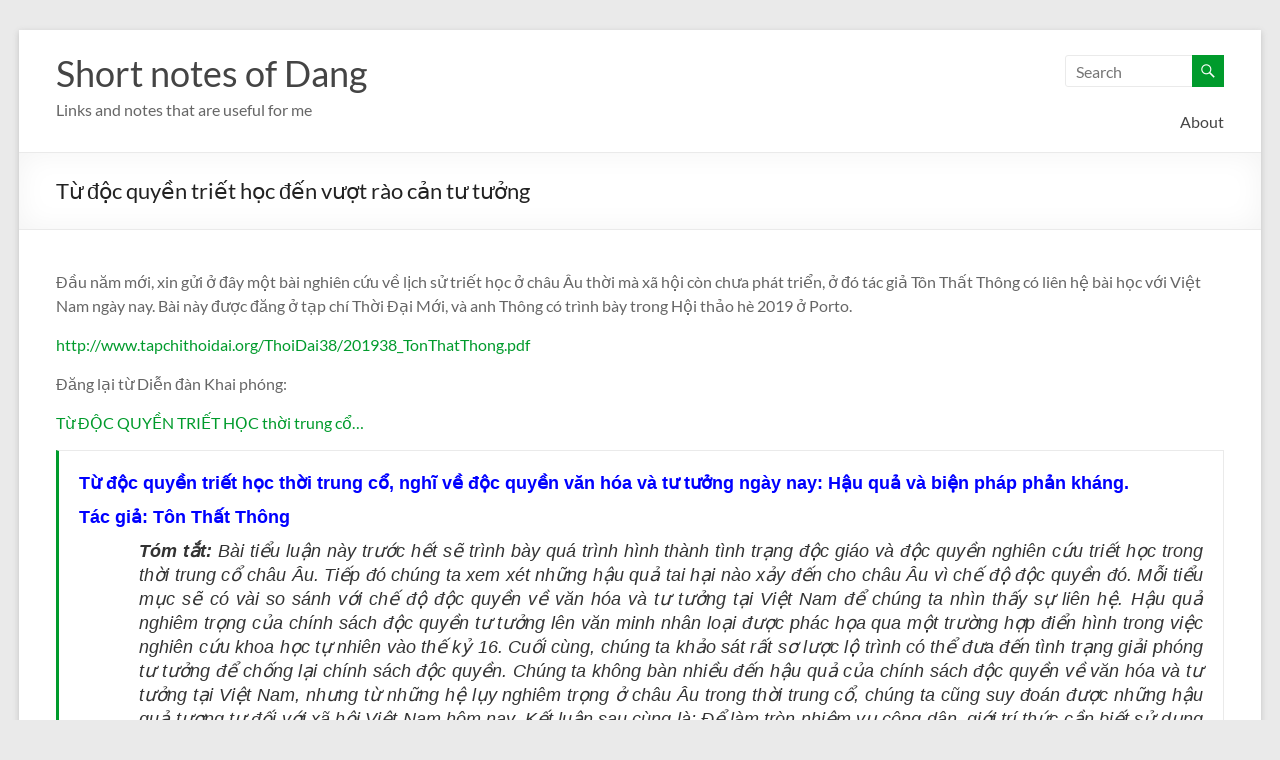

--- FILE ---
content_type: text/html; charset=UTF-8
request_url: https://rosetta.vn/short/2020/01/24/tu-doc-quyen-triet-hoc-den-vuot-rao-can-tu-tuong/
body_size: 43498
content:
<!DOCTYPE html>
<!--[if IE 7]>
<html class="ie ie7" lang="en-US">
<![endif]-->
<!--[if IE 8]>
<html class="ie ie8" lang="en-US">
<![endif]-->
<!--[if !(IE 7) & !(IE 8)]><!-->
<html lang="en-US">
<!--<![endif]-->
<head>
	<meta charset="UTF-8" />
	<meta name="viewport" content="width=device-width, initial-scale=1">
	<link rel="profile" href="https://gmpg.org/xfn/11" />
	<title>Từ độc quyền triết học đến vượt  rào cản tư tưởng &#8211; Short notes of Dang</title>
<meta name='robots' content='max-image-preview:large' />
<link rel='dns-prefetch' href='//translate.google.com' />
<link rel='dns-prefetch' href='//v0.wordpress.com' />
<link rel='dns-prefetch' href='//i0.wp.com' />
<link rel="alternate" type="application/rss+xml" title="Short notes of Dang &raquo; Feed" href="https://rosetta.vn/short/feed/" />
<link rel="alternate" type="application/rss+xml" title="Short notes of Dang &raquo; Comments Feed" href="https://rosetta.vn/short/comments/feed/" />
		<!-- This site uses the Google Analytics by MonsterInsights plugin v8.10.1 - Using Analytics tracking - https://www.monsterinsights.com/ -->
							<script
				src="//www.googletagmanager.com/gtag/js?id=UA-89579361-4"  data-cfasync="false" data-wpfc-render="false" type="text/javascript" async></script>
			<script data-cfasync="false" data-wpfc-render="false" type="text/javascript">
				var mi_version = '8.10.1';
				var mi_track_user = true;
				var mi_no_track_reason = '';
				
								var disableStrs = [
															'ga-disable-UA-89579361-4',
									];

				/* Function to detect opted out users */
				function __gtagTrackerIsOptedOut() {
					for (var index = 0; index < disableStrs.length; index++) {
						if (document.cookie.indexOf(disableStrs[index] + '=true') > -1) {
							return true;
						}
					}

					return false;
				}

				/* Disable tracking if the opt-out cookie exists. */
				if (__gtagTrackerIsOptedOut()) {
					for (var index = 0; index < disableStrs.length; index++) {
						window[disableStrs[index]] = true;
					}
				}

				/* Opt-out function */
				function __gtagTrackerOptout() {
					for (var index = 0; index < disableStrs.length; index++) {
						document.cookie = disableStrs[index] + '=true; expires=Thu, 31 Dec 2099 23:59:59 UTC; path=/';
						window[disableStrs[index]] = true;
					}
				}

				if ('undefined' === typeof gaOptout) {
					function gaOptout() {
						__gtagTrackerOptout();
					}
				}
								window.dataLayer = window.dataLayer || [];

				window.MonsterInsightsDualTracker = {
					helpers: {},
					trackers: {},
				};
				if (mi_track_user) {
					function __gtagDataLayer() {
						dataLayer.push(arguments);
					}

					function __gtagTracker(type, name, parameters) {
						if (!parameters) {
							parameters = {};
						}

						if (parameters.send_to) {
							__gtagDataLayer.apply(null, arguments);
							return;
						}

						if (type === 'event') {
							
														parameters.send_to = monsterinsights_frontend.ua;
							__gtagDataLayer(type, name, parameters);
													} else {
							__gtagDataLayer.apply(null, arguments);
						}
					}

					__gtagTracker('js', new Date());
					__gtagTracker('set', {
						'developer_id.dZGIzZG': true,
											});
															__gtagTracker('config', 'UA-89579361-4', {"forceSSL":"true","anonymize_ip":"true"} );
										window.gtag = __gtagTracker;										(function () {
						/* https://developers.google.com/analytics/devguides/collection/analyticsjs/ */
						/* ga and __gaTracker compatibility shim. */
						var noopfn = function () {
							return null;
						};
						var newtracker = function () {
							return new Tracker();
						};
						var Tracker = function () {
							return null;
						};
						var p = Tracker.prototype;
						p.get = noopfn;
						p.set = noopfn;
						p.send = function () {
							var args = Array.prototype.slice.call(arguments);
							args.unshift('send');
							__gaTracker.apply(null, args);
						};
						var __gaTracker = function () {
							var len = arguments.length;
							if (len === 0) {
								return;
							}
							var f = arguments[len - 1];
							if (typeof f !== 'object' || f === null || typeof f.hitCallback !== 'function') {
								if ('send' === arguments[0]) {
									var hitConverted, hitObject = false, action;
									if ('event' === arguments[1]) {
										if ('undefined' !== typeof arguments[3]) {
											hitObject = {
												'eventAction': arguments[3],
												'eventCategory': arguments[2],
												'eventLabel': arguments[4],
												'value': arguments[5] ? arguments[5] : 1,
											}
										}
									}
									if ('pageview' === arguments[1]) {
										if ('undefined' !== typeof arguments[2]) {
											hitObject = {
												'eventAction': 'page_view',
												'page_path': arguments[2],
											}
										}
									}
									if (typeof arguments[2] === 'object') {
										hitObject = arguments[2];
									}
									if (typeof arguments[5] === 'object') {
										Object.assign(hitObject, arguments[5]);
									}
									if ('undefined' !== typeof arguments[1].hitType) {
										hitObject = arguments[1];
										if ('pageview' === hitObject.hitType) {
											hitObject.eventAction = 'page_view';
										}
									}
									if (hitObject) {
										action = 'timing' === arguments[1].hitType ? 'timing_complete' : hitObject.eventAction;
										hitConverted = mapArgs(hitObject);
										__gtagTracker('event', action, hitConverted);
									}
								}
								return;
							}

							function mapArgs(args) {
								var arg, hit = {};
								var gaMap = {
									'eventCategory': 'event_category',
									'eventAction': 'event_action',
									'eventLabel': 'event_label',
									'eventValue': 'event_value',
									'nonInteraction': 'non_interaction',
									'timingCategory': 'event_category',
									'timingVar': 'name',
									'timingValue': 'value',
									'timingLabel': 'event_label',
									'page': 'page_path',
									'location': 'page_location',
									'title': 'page_title',
								};
								for (arg in args) {
																		if (!(!args.hasOwnProperty(arg) || !gaMap.hasOwnProperty(arg))) {
										hit[gaMap[arg]] = args[arg];
									} else {
										hit[arg] = args[arg];
									}
								}
								return hit;
							}

							try {
								f.hitCallback();
							} catch (ex) {
							}
						};
						__gaTracker.create = newtracker;
						__gaTracker.getByName = newtracker;
						__gaTracker.getAll = function () {
							return [];
						};
						__gaTracker.remove = noopfn;
						__gaTracker.loaded = true;
						window['__gaTracker'] = __gaTracker;
					})();
									} else {
										console.log("");
					(function () {
						function __gtagTracker() {
							return null;
						}

						window['__gtagTracker'] = __gtagTracker;
						window['gtag'] = __gtagTracker;
					})();
									}
			</script>
				<!-- / Google Analytics by MonsterInsights -->
		<script type="text/javascript">
window._wpemojiSettings = {"baseUrl":"https:\/\/s.w.org\/images\/core\/emoji\/14.0.0\/72x72\/","ext":".png","svgUrl":"https:\/\/s.w.org\/images\/core\/emoji\/14.0.0\/svg\/","svgExt":".svg","source":{"concatemoji":"https:\/\/rosetta.vn\/short\/wp-includes\/js\/wp-emoji-release.min.js?ver=6.1.9"}};
/*! This file is auto-generated */
!function(e,a,t){var n,r,o,i=a.createElement("canvas"),p=i.getContext&&i.getContext("2d");function s(e,t){var a=String.fromCharCode,e=(p.clearRect(0,0,i.width,i.height),p.fillText(a.apply(this,e),0,0),i.toDataURL());return p.clearRect(0,0,i.width,i.height),p.fillText(a.apply(this,t),0,0),e===i.toDataURL()}function c(e){var t=a.createElement("script");t.src=e,t.defer=t.type="text/javascript",a.getElementsByTagName("head")[0].appendChild(t)}for(o=Array("flag","emoji"),t.supports={everything:!0,everythingExceptFlag:!0},r=0;r<o.length;r++)t.supports[o[r]]=function(e){if(p&&p.fillText)switch(p.textBaseline="top",p.font="600 32px Arial",e){case"flag":return s([127987,65039,8205,9895,65039],[127987,65039,8203,9895,65039])?!1:!s([55356,56826,55356,56819],[55356,56826,8203,55356,56819])&&!s([55356,57332,56128,56423,56128,56418,56128,56421,56128,56430,56128,56423,56128,56447],[55356,57332,8203,56128,56423,8203,56128,56418,8203,56128,56421,8203,56128,56430,8203,56128,56423,8203,56128,56447]);case"emoji":return!s([129777,127995,8205,129778,127999],[129777,127995,8203,129778,127999])}return!1}(o[r]),t.supports.everything=t.supports.everything&&t.supports[o[r]],"flag"!==o[r]&&(t.supports.everythingExceptFlag=t.supports.everythingExceptFlag&&t.supports[o[r]]);t.supports.everythingExceptFlag=t.supports.everythingExceptFlag&&!t.supports.flag,t.DOMReady=!1,t.readyCallback=function(){t.DOMReady=!0},t.supports.everything||(n=function(){t.readyCallback()},a.addEventListener?(a.addEventListener("DOMContentLoaded",n,!1),e.addEventListener("load",n,!1)):(e.attachEvent("onload",n),a.attachEvent("onreadystatechange",function(){"complete"===a.readyState&&t.readyCallback()})),(e=t.source||{}).concatemoji?c(e.concatemoji):e.wpemoji&&e.twemoji&&(c(e.twemoji),c(e.wpemoji)))}(window,document,window._wpemojiSettings);
</script>
<style type="text/css">
img.wp-smiley,
img.emoji {
	display: inline !important;
	border: none !important;
	box-shadow: none !important;
	height: 1em !important;
	width: 1em !important;
	margin: 0 0.07em !important;
	vertical-align: -0.1em !important;
	background: none !important;
	padding: 0 !important;
}
</style>
	<link rel='stylesheet' id='wp-block-library-css' href='https://rosetta.vn/short/wp-includes/css/dist/block-library/style.min.css?ver=6.1.9' type='text/css' media='all' />
<style id='wp-block-library-inline-css' type='text/css'>
.has-text-align-justify{text-align:justify;}
</style>
<style id='wp-block-library-theme-inline-css' type='text/css'>
.wp-block-audio figcaption{color:#555;font-size:13px;text-align:center}.is-dark-theme .wp-block-audio figcaption{color:hsla(0,0%,100%,.65)}.wp-block-audio{margin:0 0 1em}.wp-block-code{border:1px solid #ccc;border-radius:4px;font-family:Menlo,Consolas,monaco,monospace;padding:.8em 1em}.wp-block-embed figcaption{color:#555;font-size:13px;text-align:center}.is-dark-theme .wp-block-embed figcaption{color:hsla(0,0%,100%,.65)}.wp-block-embed{margin:0 0 1em}.blocks-gallery-caption{color:#555;font-size:13px;text-align:center}.is-dark-theme .blocks-gallery-caption{color:hsla(0,0%,100%,.65)}.wp-block-image figcaption{color:#555;font-size:13px;text-align:center}.is-dark-theme .wp-block-image figcaption{color:hsla(0,0%,100%,.65)}.wp-block-image{margin:0 0 1em}.wp-block-pullquote{border-top:4px solid;border-bottom:4px solid;margin-bottom:1.75em;color:currentColor}.wp-block-pullquote__citation,.wp-block-pullquote cite,.wp-block-pullquote footer{color:currentColor;text-transform:uppercase;font-size:.8125em;font-style:normal}.wp-block-quote{border-left:.25em solid;margin:0 0 1.75em;padding-left:1em}.wp-block-quote cite,.wp-block-quote footer{color:currentColor;font-size:.8125em;position:relative;font-style:normal}.wp-block-quote.has-text-align-right{border-left:none;border-right:.25em solid;padding-left:0;padding-right:1em}.wp-block-quote.has-text-align-center{border:none;padding-left:0}.wp-block-quote.is-large,.wp-block-quote.is-style-large,.wp-block-quote.is-style-plain{border:none}.wp-block-search .wp-block-search__label{font-weight:700}.wp-block-search__button{border:1px solid #ccc;padding:.375em .625em}:where(.wp-block-group.has-background){padding:1.25em 2.375em}.wp-block-separator.has-css-opacity{opacity:.4}.wp-block-separator{border:none;border-bottom:2px solid;margin-left:auto;margin-right:auto}.wp-block-separator.has-alpha-channel-opacity{opacity:1}.wp-block-separator:not(.is-style-wide):not(.is-style-dots){width:100px}.wp-block-separator.has-background:not(.is-style-dots){border-bottom:none;height:1px}.wp-block-separator.has-background:not(.is-style-wide):not(.is-style-dots){height:2px}.wp-block-table{margin:"0 0 1em 0"}.wp-block-table thead{border-bottom:3px solid}.wp-block-table tfoot{border-top:3px solid}.wp-block-table td,.wp-block-table th{word-break:normal}.wp-block-table figcaption{color:#555;font-size:13px;text-align:center}.is-dark-theme .wp-block-table figcaption{color:hsla(0,0%,100%,.65)}.wp-block-video figcaption{color:#555;font-size:13px;text-align:center}.is-dark-theme .wp-block-video figcaption{color:hsla(0,0%,100%,.65)}.wp-block-video{margin:0 0 1em}.wp-block-template-part.has-background{padding:1.25em 2.375em;margin-top:0;margin-bottom:0}
</style>
<link rel='stylesheet' id='mediaelement-css' href='https://rosetta.vn/short/wp-includes/js/mediaelement/mediaelementplayer-legacy.min.css?ver=4.2.17' type='text/css' media='all' />
<link rel='stylesheet' id='wp-mediaelement-css' href='https://rosetta.vn/short/wp-includes/js/mediaelement/wp-mediaelement.min.css?ver=6.1.9' type='text/css' media='all' />
<link rel='stylesheet' id='classic-theme-styles-css' href='https://rosetta.vn/short/wp-includes/css/classic-themes.min.css?ver=1' type='text/css' media='all' />
<style id='global-styles-inline-css' type='text/css'>
body{--wp--preset--color--black: #000000;--wp--preset--color--cyan-bluish-gray: #abb8c3;--wp--preset--color--white: #ffffff;--wp--preset--color--pale-pink: #f78da7;--wp--preset--color--vivid-red: #cf2e2e;--wp--preset--color--luminous-vivid-orange: #ff6900;--wp--preset--color--luminous-vivid-amber: #fcb900;--wp--preset--color--light-green-cyan: #7bdcb5;--wp--preset--color--vivid-green-cyan: #00d084;--wp--preset--color--pale-cyan-blue: #8ed1fc;--wp--preset--color--vivid-cyan-blue: #0693e3;--wp--preset--color--vivid-purple: #9b51e0;--wp--preset--gradient--vivid-cyan-blue-to-vivid-purple: linear-gradient(135deg,rgba(6,147,227,1) 0%,rgb(155,81,224) 100%);--wp--preset--gradient--light-green-cyan-to-vivid-green-cyan: linear-gradient(135deg,rgb(122,220,180) 0%,rgb(0,208,130) 100%);--wp--preset--gradient--luminous-vivid-amber-to-luminous-vivid-orange: linear-gradient(135deg,rgba(252,185,0,1) 0%,rgba(255,105,0,1) 100%);--wp--preset--gradient--luminous-vivid-orange-to-vivid-red: linear-gradient(135deg,rgba(255,105,0,1) 0%,rgb(207,46,46) 100%);--wp--preset--gradient--very-light-gray-to-cyan-bluish-gray: linear-gradient(135deg,rgb(238,238,238) 0%,rgb(169,184,195) 100%);--wp--preset--gradient--cool-to-warm-spectrum: linear-gradient(135deg,rgb(74,234,220) 0%,rgb(151,120,209) 20%,rgb(207,42,186) 40%,rgb(238,44,130) 60%,rgb(251,105,98) 80%,rgb(254,248,76) 100%);--wp--preset--gradient--blush-light-purple: linear-gradient(135deg,rgb(255,206,236) 0%,rgb(152,150,240) 100%);--wp--preset--gradient--blush-bordeaux: linear-gradient(135deg,rgb(254,205,165) 0%,rgb(254,45,45) 50%,rgb(107,0,62) 100%);--wp--preset--gradient--luminous-dusk: linear-gradient(135deg,rgb(255,203,112) 0%,rgb(199,81,192) 50%,rgb(65,88,208) 100%);--wp--preset--gradient--pale-ocean: linear-gradient(135deg,rgb(255,245,203) 0%,rgb(182,227,212) 50%,rgb(51,167,181) 100%);--wp--preset--gradient--electric-grass: linear-gradient(135deg,rgb(202,248,128) 0%,rgb(113,206,126) 100%);--wp--preset--gradient--midnight: linear-gradient(135deg,rgb(2,3,129) 0%,rgb(40,116,252) 100%);--wp--preset--duotone--dark-grayscale: url('#wp-duotone-dark-grayscale');--wp--preset--duotone--grayscale: url('#wp-duotone-grayscale');--wp--preset--duotone--purple-yellow: url('#wp-duotone-purple-yellow');--wp--preset--duotone--blue-red: url('#wp-duotone-blue-red');--wp--preset--duotone--midnight: url('#wp-duotone-midnight');--wp--preset--duotone--magenta-yellow: url('#wp-duotone-magenta-yellow');--wp--preset--duotone--purple-green: url('#wp-duotone-purple-green');--wp--preset--duotone--blue-orange: url('#wp-duotone-blue-orange');--wp--preset--font-size--small: 13px;--wp--preset--font-size--medium: 20px;--wp--preset--font-size--large: 36px;--wp--preset--font-size--x-large: 42px;--wp--preset--spacing--20: 0.44rem;--wp--preset--spacing--30: 0.67rem;--wp--preset--spacing--40: 1rem;--wp--preset--spacing--50: 1.5rem;--wp--preset--spacing--60: 2.25rem;--wp--preset--spacing--70: 3.38rem;--wp--preset--spacing--80: 5.06rem;}:where(.is-layout-flex){gap: 0.5em;}body .is-layout-flow > .alignleft{float: left;margin-inline-start: 0;margin-inline-end: 2em;}body .is-layout-flow > .alignright{float: right;margin-inline-start: 2em;margin-inline-end: 0;}body .is-layout-flow > .aligncenter{margin-left: auto !important;margin-right: auto !important;}body .is-layout-constrained > .alignleft{float: left;margin-inline-start: 0;margin-inline-end: 2em;}body .is-layout-constrained > .alignright{float: right;margin-inline-start: 2em;margin-inline-end: 0;}body .is-layout-constrained > .aligncenter{margin-left: auto !important;margin-right: auto !important;}body .is-layout-constrained > :where(:not(.alignleft):not(.alignright):not(.alignfull)){max-width: var(--wp--style--global--content-size);margin-left: auto !important;margin-right: auto !important;}body .is-layout-constrained > .alignwide{max-width: var(--wp--style--global--wide-size);}body .is-layout-flex{display: flex;}body .is-layout-flex{flex-wrap: wrap;align-items: center;}body .is-layout-flex > *{margin: 0;}:where(.wp-block-columns.is-layout-flex){gap: 2em;}.has-black-color{color: var(--wp--preset--color--black) !important;}.has-cyan-bluish-gray-color{color: var(--wp--preset--color--cyan-bluish-gray) !important;}.has-white-color{color: var(--wp--preset--color--white) !important;}.has-pale-pink-color{color: var(--wp--preset--color--pale-pink) !important;}.has-vivid-red-color{color: var(--wp--preset--color--vivid-red) !important;}.has-luminous-vivid-orange-color{color: var(--wp--preset--color--luminous-vivid-orange) !important;}.has-luminous-vivid-amber-color{color: var(--wp--preset--color--luminous-vivid-amber) !important;}.has-light-green-cyan-color{color: var(--wp--preset--color--light-green-cyan) !important;}.has-vivid-green-cyan-color{color: var(--wp--preset--color--vivid-green-cyan) !important;}.has-pale-cyan-blue-color{color: var(--wp--preset--color--pale-cyan-blue) !important;}.has-vivid-cyan-blue-color{color: var(--wp--preset--color--vivid-cyan-blue) !important;}.has-vivid-purple-color{color: var(--wp--preset--color--vivid-purple) !important;}.has-black-background-color{background-color: var(--wp--preset--color--black) !important;}.has-cyan-bluish-gray-background-color{background-color: var(--wp--preset--color--cyan-bluish-gray) !important;}.has-white-background-color{background-color: var(--wp--preset--color--white) !important;}.has-pale-pink-background-color{background-color: var(--wp--preset--color--pale-pink) !important;}.has-vivid-red-background-color{background-color: var(--wp--preset--color--vivid-red) !important;}.has-luminous-vivid-orange-background-color{background-color: var(--wp--preset--color--luminous-vivid-orange) !important;}.has-luminous-vivid-amber-background-color{background-color: var(--wp--preset--color--luminous-vivid-amber) !important;}.has-light-green-cyan-background-color{background-color: var(--wp--preset--color--light-green-cyan) !important;}.has-vivid-green-cyan-background-color{background-color: var(--wp--preset--color--vivid-green-cyan) !important;}.has-pale-cyan-blue-background-color{background-color: var(--wp--preset--color--pale-cyan-blue) !important;}.has-vivid-cyan-blue-background-color{background-color: var(--wp--preset--color--vivid-cyan-blue) !important;}.has-vivid-purple-background-color{background-color: var(--wp--preset--color--vivid-purple) !important;}.has-black-border-color{border-color: var(--wp--preset--color--black) !important;}.has-cyan-bluish-gray-border-color{border-color: var(--wp--preset--color--cyan-bluish-gray) !important;}.has-white-border-color{border-color: var(--wp--preset--color--white) !important;}.has-pale-pink-border-color{border-color: var(--wp--preset--color--pale-pink) !important;}.has-vivid-red-border-color{border-color: var(--wp--preset--color--vivid-red) !important;}.has-luminous-vivid-orange-border-color{border-color: var(--wp--preset--color--luminous-vivid-orange) !important;}.has-luminous-vivid-amber-border-color{border-color: var(--wp--preset--color--luminous-vivid-amber) !important;}.has-light-green-cyan-border-color{border-color: var(--wp--preset--color--light-green-cyan) !important;}.has-vivid-green-cyan-border-color{border-color: var(--wp--preset--color--vivid-green-cyan) !important;}.has-pale-cyan-blue-border-color{border-color: var(--wp--preset--color--pale-cyan-blue) !important;}.has-vivid-cyan-blue-border-color{border-color: var(--wp--preset--color--vivid-cyan-blue) !important;}.has-vivid-purple-border-color{border-color: var(--wp--preset--color--vivid-purple) !important;}.has-vivid-cyan-blue-to-vivid-purple-gradient-background{background: var(--wp--preset--gradient--vivid-cyan-blue-to-vivid-purple) !important;}.has-light-green-cyan-to-vivid-green-cyan-gradient-background{background: var(--wp--preset--gradient--light-green-cyan-to-vivid-green-cyan) !important;}.has-luminous-vivid-amber-to-luminous-vivid-orange-gradient-background{background: var(--wp--preset--gradient--luminous-vivid-amber-to-luminous-vivid-orange) !important;}.has-luminous-vivid-orange-to-vivid-red-gradient-background{background: var(--wp--preset--gradient--luminous-vivid-orange-to-vivid-red) !important;}.has-very-light-gray-to-cyan-bluish-gray-gradient-background{background: var(--wp--preset--gradient--very-light-gray-to-cyan-bluish-gray) !important;}.has-cool-to-warm-spectrum-gradient-background{background: var(--wp--preset--gradient--cool-to-warm-spectrum) !important;}.has-blush-light-purple-gradient-background{background: var(--wp--preset--gradient--blush-light-purple) !important;}.has-blush-bordeaux-gradient-background{background: var(--wp--preset--gradient--blush-bordeaux) !important;}.has-luminous-dusk-gradient-background{background: var(--wp--preset--gradient--luminous-dusk) !important;}.has-pale-ocean-gradient-background{background: var(--wp--preset--gradient--pale-ocean) !important;}.has-electric-grass-gradient-background{background: var(--wp--preset--gradient--electric-grass) !important;}.has-midnight-gradient-background{background: var(--wp--preset--gradient--midnight) !important;}.has-small-font-size{font-size: var(--wp--preset--font-size--small) !important;}.has-medium-font-size{font-size: var(--wp--preset--font-size--medium) !important;}.has-large-font-size{font-size: var(--wp--preset--font-size--large) !important;}.has-x-large-font-size{font-size: var(--wp--preset--font-size--x-large) !important;}
.wp-block-navigation a:where(:not(.wp-element-button)){color: inherit;}
:where(.wp-block-columns.is-layout-flex){gap: 2em;}
.wp-block-pullquote{font-size: 1.5em;line-height: 1.6;}
</style>
<link rel='stylesheet' id='google-language-translator-css' href='https://rosetta.vn/short/wp-content/plugins/google-language-translator/css/style.css?ver=6.0.20' type='text/css' media='' />
<link rel='stylesheet' id='sm-style-css' href='https://rosetta.vn/short/wp-content/plugins/wp-show-more/wpsm-style.css?ver=6.1.9' type='text/css' media='all' />
<link rel='stylesheet' id='netsposts_css-css' href='https://rosetta.vn/short/wp-content/plugins/network-posts-extended/css/net_posts_extended.css?ver=1.0.0' type='text/css' media='all' />
<link rel='stylesheet' id='netsposts_star_css-css' href='https://rosetta.vn/short/wp-content/plugins/network-posts-extended/css/fontawesome-stars.css?ver=6.1.9' type='text/css' media='all' />
<link rel='stylesheet' id='spacious_style-css' href='https://rosetta.vn/short/wp-content/themes/spacious/style.css?ver=6.1.9' type='text/css' media='all' />
<style id='spacious_style-inline-css' type='text/css'>
.previous a:hover, .next a:hover, a, #site-title a:hover, .main-navigation ul li.current_page_item a, .main-navigation ul li:hover > a, .main-navigation ul li ul li a:hover, .main-navigation ul li ul li:hover > a, .main-navigation ul li.current-menu-item ul li a:hover, .main-navigation ul li:hover > .sub-toggle, .main-navigation a:hover, .main-navigation ul li.current-menu-item a, .main-navigation ul li.current_page_ancestor a, .main-navigation ul li.current-menu-ancestor a, .main-navigation ul li.current_page_item a, .main-navigation ul li:hover > a, .small-menu a:hover, .small-menu ul li.current-menu-item a, .small-menu ul li.current_page_ancestor a, .small-menu ul li.current-menu-ancestor a, .small-menu ul li.current_page_item a, .small-menu ul li:hover > a, .breadcrumb a:hover, .tg-one-half .widget-title a:hover, .tg-one-third .widget-title a:hover, .tg-one-fourth .widget-title a:hover, .pagination a span:hover, #content .comments-area a.comment-permalink:hover, .comments-area .comment-author-link a:hover, .comment .comment-reply-link:hover, .nav-previous a:hover, .nav-next a:hover, #wp-calendar #today, .footer-widgets-area a:hover, .footer-socket-wrapper .copyright a:hover, .read-more, .more-link, .post .entry-title a:hover, .page .entry-title a:hover, .post .entry-meta a:hover, .type-page .entry-meta a:hover, .single #content .tags a:hover, .widget_testimonial .testimonial-icon:before, .header-action .search-wrapper:hover .fa{color:#009b2c;}.spacious-button, input[type="reset"], input[type="button"], input[type="submit"], button, #featured-slider .slider-read-more-button, #controllers a:hover, #controllers a.active, .pagination span ,.site-header .menu-toggle:hover, .call-to-action-button, .comments-area .comment-author-link span, a#back-top:before, .post .entry-meta .read-more-link, a#scroll-up, .search-form span, .main-navigation .tg-header-button-wrap.button-one a{background-color:#009b2c;}.main-small-navigation li:hover, .main-small-navigation ul > .current_page_item, .main-small-navigation ul > .current-menu-item, .spacious-woocommerce-cart-views .cart-value{background:#009b2c;}.main-navigation ul li ul, .widget_testimonial .testimonial-post{border-top-color:#009b2c;}blockquote, .call-to-action-content-wrapper{border-left-color:#009b2c;}.site-header .menu-toggle:hover.entry-meta a.read-more:hover,#featured-slider .slider-read-more-button:hover,.call-to-action-button:hover,.entry-meta .read-more-link:hover,.spacious-button:hover, input[type="reset"]:hover, input[type="button"]:hover, input[type="submit"]:hover, button:hover{background:#006900;}.pagination a span:hover, .main-navigation .tg-header-button-wrap.button-one a{border-color:#009b2c;}.widget-title span{border-bottom-color:#009b2c;}.widget_service_block a.more-link:hover, .widget_featured_single_post a.read-more:hover,#secondary a:hover,logged-in-as:hover  a,.single-page p a:hover{color:#006900;}.main-navigation .tg-header-button-wrap.button-one a:hover{background-color:#006900;}
</style>
<link rel='stylesheet' id='spacious-genericons-css' href='https://rosetta.vn/short/wp-content/themes/spacious/genericons/genericons.css?ver=3.3.1' type='text/css' media='all' />
<link rel='stylesheet' id='spacious-font-awesome-css' href='https://rosetta.vn/short/wp-content/themes/spacious/font-awesome/css/font-awesome.min.css?ver=4.7.0' type='text/css' media='all' />
<link rel='stylesheet' id='jetpack_css-css' href='https://rosetta.vn/short/wp-content/plugins/jetpack/css/jetpack.css?ver=11.5.3' type='text/css' media='all' />
<script type='text/javascript' src='https://rosetta.vn/short/wp-content/plugins/google-analytics-for-wordpress/assets/js/frontend-gtag.min.js?ver=8.10.1' id='monsterinsights-frontend-script-js'></script>
<script data-cfasync="false" data-wpfc-render="false" type="text/javascript" id='monsterinsights-frontend-script-js-extra'>/* <![CDATA[ */
var monsterinsights_frontend = {"js_events_tracking":"true","download_extensions":"doc,pdf,ppt,zip,xls,docx,pptx,xlsx","inbound_paths":"[]","home_url":"https:\/\/rosetta.vn\/short","hash_tracking":"false","ua":"UA-89579361-4","v4_id":""};/* ]]> */
</script>
<script type='text/javascript' src='https://rosetta.vn/short/wp-includes/js/jquery/jquery.min.js?ver=3.6.1' id='jquery-core-js'></script>
<script type='text/javascript' src='https://rosetta.vn/short/wp-includes/js/jquery/jquery-migrate.min.js?ver=3.3.2' id='jquery-migrate-js'></script>
<script type='text/javascript' src='https://rosetta.vn/short/wp-content/themes/spacious/js/spacious-custom.js?ver=6.1.9' id='spacious-custom-js'></script>
<!--[if lte IE 8]>
<script type='text/javascript' src='https://rosetta.vn/short/wp-content/themes/spacious/js/html5shiv.min.js?ver=6.1.9' id='html5-js'></script>
<![endif]-->
<link rel="https://api.w.org/" href="https://rosetta.vn/short/wp-json/" /><link rel="alternate" type="application/json" href="https://rosetta.vn/short/wp-json/wp/v2/posts/2137" /><link rel="EditURI" type="application/rsd+xml" title="RSD" href="https://rosetta.vn/short/xmlrpc.php?rsd" />
<link rel="wlwmanifest" type="application/wlwmanifest+xml" href="https://rosetta.vn/short/wp-includes/wlwmanifest.xml" />
<meta name="generator" content="WordPress 6.1.9" />
<link rel="canonical" href="https://rosetta.vn/short/2020/01/24/tu-doc-quyen-triet-hoc-den-vuot-rao-can-tu-tuong/" />
<link rel='shortlink' href='https://wp.me/p8jhJx-yt' />
<link rel="alternate" type="application/json+oembed" href="https://rosetta.vn/short/wp-json/oembed/1.0/embed?url=https%3A%2F%2Frosetta.vn%2Fshort%2F2020%2F01%2F24%2Ftu-doc-quyen-triet-hoc-den-vuot-rao-can-tu-tuong%2F" />
<link rel="alternate" type="text/xml+oembed" href="https://rosetta.vn/short/wp-json/oembed/1.0/embed?url=https%3A%2F%2Frosetta.vn%2Fshort%2F2020%2F01%2F24%2Ftu-doc-quyen-triet-hoc-den-vuot-rao-can-tu-tuong%2F&#038;format=xml" />
<style></style>		<style type="text/css"> blockquote { border-left: 3px solid #009b2c; }
			.spacious-button, input[type="reset"], input[type="button"], input[type="submit"], button { background-color: #009b2c; }
			.previous a:hover, .next a:hover { 	color: #009b2c; }
			a { color: #009b2c; }
			#site-title a:hover { color: #009b2c; }
			.main-navigation ul li.current_page_item a, .main-navigation ul li:hover > a { color: #009b2c; }
			.main-navigation ul li ul { border-top: 1px solid #009b2c; }
			.main-navigation ul li ul li a:hover, .main-navigation ul li ul li:hover > a, .main-navigation ul li.current-menu-item ul li a:hover, .main-navigation ul li:hover > .sub-toggle { color: #009b2c; }
			.site-header .menu-toggle:hover.entry-meta a.read-more:hover,#featured-slider .slider-read-more-button:hover,.call-to-action-button:hover,.entry-meta .read-more-link:hover,.spacious-button:hover, input[type="reset"]:hover, input[type="button"]:hover, input[type="submit"]:hover, button:hover { background: #006900; }
			.main-small-navigation li:hover { background: #009b2c; }
			.main-small-navigation ul > .current_page_item, .main-small-navigation ul > .current-menu-item { background: #009b2c; }
			.main-navigation a:hover, .main-navigation ul li.current-menu-item a, .main-navigation ul li.current_page_ancestor a, .main-navigation ul li.current-menu-ancestor a, .main-navigation ul li.current_page_item a, .main-navigation ul li:hover > a  { color: #009b2c; }
			.small-menu a:hover, .small-menu ul li.current-menu-item a, .small-menu ul li.current_page_ancestor a, .small-menu ul li.current-menu-ancestor a, .small-menu ul li.current_page_item a, .small-menu ul li:hover > a { color: #009b2c; }
			#featured-slider .slider-read-more-button { background-color: #009b2c; }
			#controllers a:hover, #controllers a.active { background-color: #009b2c; color: #009b2c; }
			.widget_service_block a.more-link:hover, .widget_featured_single_post a.read-more:hover,#secondary a:hover,logged-in-as:hover  a,.single-page p a:hover{ color: #006900; }
			.breadcrumb a:hover { color: #009b2c; }
			.tg-one-half .widget-title a:hover, .tg-one-third .widget-title a:hover, .tg-one-fourth .widget-title a:hover { color: #009b2c; }
			.pagination span ,.site-header .menu-toggle:hover{ background-color: #009b2c; }
			.pagination a span:hover { color: #009b2c; border-color: #009b2c; }
			.widget_testimonial .testimonial-post { border-color: #009b2c #EAEAEA #EAEAEA #EAEAEA; }
			.call-to-action-content-wrapper { border-color: #EAEAEA #EAEAEA #EAEAEA #009b2c; }
			.call-to-action-button { background-color: #009b2c; }
			#content .comments-area a.comment-permalink:hover { color: #009b2c; }
			.comments-area .comment-author-link a:hover { color: #009b2c; }
			.comments-area .comment-author-link span { background-color: #009b2c; }
			.comment .comment-reply-link:hover { color: #009b2c; }
			.nav-previous a:hover, .nav-next a:hover { color: #009b2c; }
			#wp-calendar #today { color: #009b2c; }
			.widget-title span { border-bottom: 2px solid #009b2c; }
			.footer-widgets-area a:hover { color: #009b2c !important; }
			.footer-socket-wrapper .copyright a:hover { color: #009b2c; }
			a#back-top:before { background-color: #009b2c; }
			.read-more, .more-link { color: #009b2c; }
			.post .entry-title a:hover, .page .entry-title a:hover { color: #009b2c; }
			.post .entry-meta .read-more-link { background-color: #009b2c; }
			.post .entry-meta a:hover, .type-page .entry-meta a:hover { color: #009b2c; }
			.single #content .tags a:hover { color: #009b2c; }
			.widget_testimonial .testimonial-icon:before { color: #009b2c; }
			a#scroll-up { background-color: #009b2c; }
			.search-form span { background-color: #009b2c; }.header-action .search-wrapper:hover .fa{ color: #009b2c} .spacious-woocommerce-cart-views .cart-value { background:#009b2c}.main-navigation .tg-header-button-wrap.button-one a{background-color:#009b2c} .main-navigation .tg-header-button-wrap.button-one a{border-color:#009b2c}.main-navigation .tg-header-button-wrap.button-one a:hover{background-color:#006900}.main-navigation .tg-header-button-wrap.button-one a:hover{border-color:#006900}</style>
		<style type="text/css" id="wp-custom-css">/*
You can add your own CSS here.

Click the help icon above to learn more.
*/
.entry-meta .by-author {
	display: none;
}</style></head>

<body class="post-template-default single single-post postid-2137 single-format-quote wp-embed-responsive no-sidebar-full-width narrow-1218">

<svg xmlns="http://www.w3.org/2000/svg" viewBox="0 0 0 0" width="0" height="0" focusable="false" role="none" style="visibility: hidden; position: absolute; left: -9999px; overflow: hidden;" ><defs><filter id="wp-duotone-dark-grayscale"><feColorMatrix color-interpolation-filters="sRGB" type="matrix" values=" .299 .587 .114 0 0 .299 .587 .114 0 0 .299 .587 .114 0 0 .299 .587 .114 0 0 " /><feComponentTransfer color-interpolation-filters="sRGB" ><feFuncR type="table" tableValues="0 0.49803921568627" /><feFuncG type="table" tableValues="0 0.49803921568627" /><feFuncB type="table" tableValues="0 0.49803921568627" /><feFuncA type="table" tableValues="1 1" /></feComponentTransfer><feComposite in2="SourceGraphic" operator="in" /></filter></defs></svg><svg xmlns="http://www.w3.org/2000/svg" viewBox="0 0 0 0" width="0" height="0" focusable="false" role="none" style="visibility: hidden; position: absolute; left: -9999px; overflow: hidden;" ><defs><filter id="wp-duotone-grayscale"><feColorMatrix color-interpolation-filters="sRGB" type="matrix" values=" .299 .587 .114 0 0 .299 .587 .114 0 0 .299 .587 .114 0 0 .299 .587 .114 0 0 " /><feComponentTransfer color-interpolation-filters="sRGB" ><feFuncR type="table" tableValues="0 1" /><feFuncG type="table" tableValues="0 1" /><feFuncB type="table" tableValues="0 1" /><feFuncA type="table" tableValues="1 1" /></feComponentTransfer><feComposite in2="SourceGraphic" operator="in" /></filter></defs></svg><svg xmlns="http://www.w3.org/2000/svg" viewBox="0 0 0 0" width="0" height="0" focusable="false" role="none" style="visibility: hidden; position: absolute; left: -9999px; overflow: hidden;" ><defs><filter id="wp-duotone-purple-yellow"><feColorMatrix color-interpolation-filters="sRGB" type="matrix" values=" .299 .587 .114 0 0 .299 .587 .114 0 0 .299 .587 .114 0 0 .299 .587 .114 0 0 " /><feComponentTransfer color-interpolation-filters="sRGB" ><feFuncR type="table" tableValues="0.54901960784314 0.98823529411765" /><feFuncG type="table" tableValues="0 1" /><feFuncB type="table" tableValues="0.71764705882353 0.25490196078431" /><feFuncA type="table" tableValues="1 1" /></feComponentTransfer><feComposite in2="SourceGraphic" operator="in" /></filter></defs></svg><svg xmlns="http://www.w3.org/2000/svg" viewBox="0 0 0 0" width="0" height="0" focusable="false" role="none" style="visibility: hidden; position: absolute; left: -9999px; overflow: hidden;" ><defs><filter id="wp-duotone-blue-red"><feColorMatrix color-interpolation-filters="sRGB" type="matrix" values=" .299 .587 .114 0 0 .299 .587 .114 0 0 .299 .587 .114 0 0 .299 .587 .114 0 0 " /><feComponentTransfer color-interpolation-filters="sRGB" ><feFuncR type="table" tableValues="0 1" /><feFuncG type="table" tableValues="0 0.27843137254902" /><feFuncB type="table" tableValues="0.5921568627451 0.27843137254902" /><feFuncA type="table" tableValues="1 1" /></feComponentTransfer><feComposite in2="SourceGraphic" operator="in" /></filter></defs></svg><svg xmlns="http://www.w3.org/2000/svg" viewBox="0 0 0 0" width="0" height="0" focusable="false" role="none" style="visibility: hidden; position: absolute; left: -9999px; overflow: hidden;" ><defs><filter id="wp-duotone-midnight"><feColorMatrix color-interpolation-filters="sRGB" type="matrix" values=" .299 .587 .114 0 0 .299 .587 .114 0 0 .299 .587 .114 0 0 .299 .587 .114 0 0 " /><feComponentTransfer color-interpolation-filters="sRGB" ><feFuncR type="table" tableValues="0 0" /><feFuncG type="table" tableValues="0 0.64705882352941" /><feFuncB type="table" tableValues="0 1" /><feFuncA type="table" tableValues="1 1" /></feComponentTransfer><feComposite in2="SourceGraphic" operator="in" /></filter></defs></svg><svg xmlns="http://www.w3.org/2000/svg" viewBox="0 0 0 0" width="0" height="0" focusable="false" role="none" style="visibility: hidden; position: absolute; left: -9999px; overflow: hidden;" ><defs><filter id="wp-duotone-magenta-yellow"><feColorMatrix color-interpolation-filters="sRGB" type="matrix" values=" .299 .587 .114 0 0 .299 .587 .114 0 0 .299 .587 .114 0 0 .299 .587 .114 0 0 " /><feComponentTransfer color-interpolation-filters="sRGB" ><feFuncR type="table" tableValues="0.78039215686275 1" /><feFuncG type="table" tableValues="0 0.94901960784314" /><feFuncB type="table" tableValues="0.35294117647059 0.47058823529412" /><feFuncA type="table" tableValues="1 1" /></feComponentTransfer><feComposite in2="SourceGraphic" operator="in" /></filter></defs></svg><svg xmlns="http://www.w3.org/2000/svg" viewBox="0 0 0 0" width="0" height="0" focusable="false" role="none" style="visibility: hidden; position: absolute; left: -9999px; overflow: hidden;" ><defs><filter id="wp-duotone-purple-green"><feColorMatrix color-interpolation-filters="sRGB" type="matrix" values=" .299 .587 .114 0 0 .299 .587 .114 0 0 .299 .587 .114 0 0 .299 .587 .114 0 0 " /><feComponentTransfer color-interpolation-filters="sRGB" ><feFuncR type="table" tableValues="0.65098039215686 0.40392156862745" /><feFuncG type="table" tableValues="0 1" /><feFuncB type="table" tableValues="0.44705882352941 0.4" /><feFuncA type="table" tableValues="1 1" /></feComponentTransfer><feComposite in2="SourceGraphic" operator="in" /></filter></defs></svg><svg xmlns="http://www.w3.org/2000/svg" viewBox="0 0 0 0" width="0" height="0" focusable="false" role="none" style="visibility: hidden; position: absolute; left: -9999px; overflow: hidden;" ><defs><filter id="wp-duotone-blue-orange"><feColorMatrix color-interpolation-filters="sRGB" type="matrix" values=" .299 .587 .114 0 0 .299 .587 .114 0 0 .299 .587 .114 0 0 .299 .587 .114 0 0 " /><feComponentTransfer color-interpolation-filters="sRGB" ><feFuncR type="table" tableValues="0.098039215686275 1" /><feFuncG type="table" tableValues="0 0.66274509803922" /><feFuncB type="table" tableValues="0.84705882352941 0.41960784313725" /><feFuncA type="table" tableValues="1 1" /></feComponentTransfer><feComposite in2="SourceGraphic" operator="in" /></filter></defs></svg>
<div id="page" class="hfeed site">
	<a class="skip-link screen-reader-text" href="#main">Skip to content</a>

	
	
	<header id="masthead" class="site-header clearfix spacious-header-display-one">

		
		
		<div id="header-text-nav-container" class="">

			<div class="inner-wrap" id="spacious-header-display-one">

				<div id="header-text-nav-wrap" class="clearfix">
					<div id="header-left-section">
						
						<div id="header-text" class="">
															<h3 id="site-title">
									<a href="https://rosetta.vn/short/"
									   title="Short notes of Dang"
									   rel="home">Short notes of Dang</a>
								</h3>
														<p id="site-description">Links and notes that are useful for me</p>
							<!-- #site-description -->
						</div><!-- #header-text -->

					</div><!-- #header-left-section -->
					<div id="header-right-section">
													<div id="header-right-sidebar" class="clearfix">
								<aside id="search-6" class="widget widget_search"><form action="https://rosetta.vn/short/" class="search-form searchform clearfix" method="get">
	<div class="search-wrap">
		<input type="text" placeholder="Search" class="s field" name="s">
		<button class="search-icon" type="submit"></button>
	</div>
</form><!-- .searchform --></aside>							</div>
							
													<div class="header-action">
															</div>
						
						
		<nav id="site-navigation" class="main-navigation clearfix   " role="navigation">
			<p class="menu-toggle">
				<span class="screen-reader-text">Menu</span>
			</p>
			<div class="menu"><ul><li class="page_item page-item-2"><a href="https://rosetta.vn/short/about/">About</a></li></ul></div>		</nav>

		
					</div><!-- #header-right-section -->

				</div><!-- #header-text-nav-wrap -->
			</div><!-- .inner-wrap -->
					</div><!-- #header-text-nav-container -->

		
						<div class="header-post-title-container clearfix">
					<div class="inner-wrap">
						<div class="post-title-wrapper">
																								<h1 class="header-post-title-class">Từ độc quyền triết học đến vượt  rào cản tư tưởng</h1>
																						</div>
											</div>
				</div>
					</header>
			<div id="main" class="clearfix">
		<div class="inner-wrap">

	
	<div id="primary">
		<div id="content" class="clearfix">
			
				
<article id="post-2137" class="post-2137 post type-post status-publish format-quote hentry category-politics category-uncategorized tag-chinh-tri tag-ton-that-thong post_format-post-format-quote">
		<div class="entry-content clearfix">
		<p>Đầu năm mới, xin gửi ở đây một bài nghiên cứu về lịch sử triết học ở châu Âu thời mà xã hội còn chưa phát triển, ở đó tác giả Tôn Thất Thông có liên hệ bài học với Việt Nam ngày nay. Bài này được đăng ở tạp chí Thời Đại Mới, và anh Thông có trình bày trong Hội thảo hè 2019 ở Porto.</p>
<p><a href="http://www.tapchithoidai.org/ThoiDai38/201938_TonThatThong.pdf" target="_blank" rel="noopener noreferrer">http://www.tapchithoidai.org/ThoiDai38/201938_TonThatThong.pdf</a></p>
<p>Đăng lại từ Diễn đàn Khai phóng:</p>
<p><a href="https://diendankhaiphong.org/tu-doc-quyen-triet-hoc-thoi-trung-co/">Từ ĐỘC QUYỀN TRIẾT HỌC thời trung&nbsp;cổ&#8230;</a></p>
<blockquote>
<p data-adtags-visited="true" style="margin: 0px 0px 10px; color: rgb(51, 51, 51); font-family: Helvetica, Arial, Tahoma, sans-serif; font-size: 18.2px; font-style: normal; font-variant-ligatures: normal; font-variant-caps: normal; font-weight: 400; letter-spacing: normal; orphans: 2; text-indent: 0px; text-transform: none; white-space: normal; widows: 2; word-spacing: 0px; -webkit-text-stroke-width: 0px; background-color: rgb(255, 255, 255); text-decoration-style: initial; text-decoration-color: initial; text-align: justify;"><span style="color:rgb(0,0,255);"><strong style="font-weight: 700;">Từ độc quyền triết học thời trung cổ, nghĩ về độc quyền văn hóa và tư tưởng ngày nay: Hậu quả và biện pháp phản kháng.</strong></span></p>
<p data-adtags-visited="true" style="margin: 0px 0px 10px; color: rgb(51, 51, 51); font-family: Helvetica, Arial, Tahoma, sans-serif; font-size: 18.2px; font-style: normal; font-variant-ligatures: normal; font-variant-caps: normal; font-weight: 400; letter-spacing: normal; orphans: 2; text-indent: 0px; text-transform: none; white-space: normal; widows: 2; word-spacing: 0px; -webkit-text-stroke-width: 0px; background-color: rgb(255, 255, 255); text-decoration-style: initial; text-decoration-color: initial; text-align: justify;"><span style="color:rgb(0,0,255);"><strong style="font-weight: 700;">Tác giả: Tôn Thất Thông</strong></span></p>
<p data-adtags-visited="true" style="margin: 0px 0px 10px; color: rgb(51, 51, 51); font-family: Helvetica, Arial, Tahoma, sans-serif; font-size: 18.2px; font-style: normal; font-variant-ligatures: normal; font-variant-caps: normal; font-weight: 400; letter-spacing: normal; orphans: 2; text-indent: 0px; text-transform: none; white-space: normal; widows: 2; word-spacing: 0px; -webkit-text-stroke-width: 0px; background-color: rgb(255, 255, 255); text-decoration-style: initial; text-decoration-color: initial; padding-left: 60px; text-align: justify;"><strong style="font-weight: 700;"><em style="font-style: italic;">Tóm tắt:</em></strong><span><strong style="font-weight: 700;"><em style="font-style: italic;"> </em></strong></span><em style="font-style: italic;">Bài tiểu luận này trước hết sẽ trình bày quá trình hình thành tình trạng độc giáo và độc quyền nghiên cứu triết học trong thời trung cổ châu Âu. Tiếp đó chúng ta xem xét những hậu quả tai hại nào xảy đến cho châu Âu vì chế độ độc quyền đó. Mỗi tiểu mục sẽ có vài so sánh với chế độ độc quyền về văn hóa và tư tưởng tại Việt Nam để chúng ta nhìn thấy sự liên hệ. Hậu quả nghiêm trọng của chính sách độc quyền tư tưởng lên văn minh nhân loại được phác họa qua một trường hợp điển hình trong việc nghiên cứu khoa học tự nhiên vào thế kỷ 16. Cuối cùng, chúng ta khảo sát rất sơ lược lộ trình có thể đưa đến tình trạng giải phóng tư tưởng để chống lại chính sách độc quyền. Chúng ta không bàn nhiều đến hậu quả của chính sách độc quyền về văn hóa và tư tưởng tại Việt Nam, nhưng từ những hệ lụy nghiêm trọng ở châu Âu trong thời trung cổ, chúng ta cũng suy đoán được những hậu quả tương tự đối với xã hội Việt Nam hôm nay. Kết luận sau cùng là: Để làm tròn nhiệm vụ công dân, giới trí thức cần biết sử dụng tri thức của mình và dùng đủ mọi phương tiện để chống lại chính sách độc quyền về văn hóa và tư tưởng.</em></p>
<p data-adtags-visited="true" style="margin: 0px 0px 10px; color: rgb(51, 51, 51); font-family: Helvetica, Arial, Tahoma, sans-serif; font-size: 18.2px; font-style: normal; font-variant-ligatures: normal; font-variant-caps: normal; font-weight: 400; letter-spacing: normal; orphans: 2; text-indent: 0px; text-transform: none; white-space: normal; widows: 2; word-spacing: 0px; -webkit-text-stroke-width: 0px; background-color: rgb(255, 255, 255); text-decoration-style: initial; text-decoration-color: initial; padding-left: 60px; text-align: justify;"><em style="font-style: italic;">Xin cám ơn TS Vũ Quang Việt đã rà soát lại những nơi chưa rõ có thể gây hiểu lầm và bổ sung những thiếu sót để hoàn tất bài viết.</em></p>
<p data-adtags-visited="true" style="margin: 0px 0px 10px; color: rgb(51, 51, 51); font-family: Helvetica, Arial, Tahoma, sans-serif; font-size: 18.2px; font-style: normal; font-variant-ligatures: normal; font-variant-caps: normal; font-weight: 400; letter-spacing: normal; orphans: 2; text-align: left; text-indent: 0px; text-transform: none; white-space: normal; widows: 2; word-spacing: 0px; -webkit-text-stroke-width: 0px; background-color: rgb(255, 255, 255); text-decoration-style: initial; text-decoration-color: initial;"><span style="color:rgb(0,0,255);"><strong style="font-weight: 700;">Dàn bài</strong>:</span></p>
<ol style="margin:0px0px14px36px; padding:0px; color:rgb(51,51,51); font-family:Helvetica,Arial,Tahoma,sans-serif; font-size:18.2px; font-style:normal; font-variant-ligatures:normal; font-variant-caps:normal; font-weight:400; letter-spacing:normal; orphans:2text-indent:0px; text-transform:none; white-space:normal; widows:2; word-spacing:0px; -webkit-text-stroke-width:0px; background-color:rgb(255,255,255); text-decoration-style:initial; text-decoration-color:initial; text-align:left;">
<li style="list-style-type:decimal;">Độc giáo và độc quyền triết học thời trung cổ thành hình thế nào?</li>
<li style="list-style-type:decimal;">Chính sách độc quyền kìm hãm xã hội như thế nào? Vài thí dụ. So sánh với độc quyền văn hóa và tư tưởng tại Việt Nam ngày nay.</li>
</ol>
<ol start="3" style="margin:0px0px14px36px; padding:0px; color:rgb(51,51,51); font-family:Helvetica,Arial,Tahoma,sans-serif; font-size:18.2px; font-style:normal; font-variant-ligatures:normal; font-variant-caps:normal; font-weight:400; letter-spacing:normal; orphans:2text-indent:0px; text-transform:none; white-space:normal; widows:2; word-spacing:0px; -webkit-text-stroke-width:0px; background-color:rgb(255,255,255); text-decoration-style:initial; text-decoration-color:initial; text-align:left;">
<li style="list-style-type:decimal;">Hậu quả nghiêm trọng trong lịch sử: một dẫn chứng tiêu biểu.</li>
<li style="list-style-type:decimal;">Lộ trình thoát ly khỏi độc quyền tư tưởng: bài học từ trào lưu khai sáng.</li>
<li style="list-style-type:decimal;">Kết luận.</li>
</ol>
<p data-adtags-visited="true" style="margin: 0px 0px 10px; color: rgb(51, 51, 51); font-family: Helvetica, Arial, Tahoma, sans-serif; font-size: 18.2px; font-style: normal; font-variant-ligatures: normal; font-variant-caps: normal; font-weight: 400; letter-spacing: normal; orphans: 2; text-indent: 0px; text-transform: none; white-space: normal; widows: 2; word-spacing: 0px; -webkit-text-stroke-width: 0px; background-color: rgb(255, 255, 255); text-decoration-style: initial; text-decoration-color: initial; text-align: center;">***</p>
<ol style="margin:0px0px14px36px; padding:0px; color:rgb(51,51,51); font-family:Helvetica,Arial,Tahoma,sans-serif; font-size:18.2px; font-style:normal; font-variant-ligatures:normal; font-variant-caps:normal; font-weight:400; letter-spacing:normal; orphans:2text-indent:0px; text-transform:none; white-space:normal; widows:2; word-spacing:0px; -webkit-text-stroke-width:0px; background-color:rgb(255,255,255); text-decoration-style:initial; text-decoration-color:initial; text-align:left;">
<li style="list-style-type:decimal; text-align:left;"><span style="color:rgb(0,0,255);"><strong style="font-weight: 700;">Độc giáo và độc quyền triết học thời trung cổ thành hình thế nào?</strong></span></li>
</ol>
<p data-adtags-visited="true" style="margin: 0px 0px 10px; color: rgb(51, 51, 51); font-family: Helvetica, Arial, Tahoma, sans-serif; font-size: 18.2px; font-style: normal; font-variant-ligatures: normal; font-variant-caps: normal; font-weight: 400; letter-spacing: normal; orphans: 2; text-indent: 0px; text-transform: none; white-space: normal; widows: 2; word-spacing: 0px; -webkit-text-stroke-width: 0px; background-color: rgb(255, 255, 255); text-decoration-style: initial; text-decoration-color: initial; text-align: justify;">Kể từ lúc Constantine<a href="https://diendankhaiphong.org/tu-doc-quyen-triet-hoc-thoi-trung-co/#_edn1" name="_ednref1" style="color: rgb(12, 83, 144); text-decoration: none;">[1]</a><span> </span>đại đế nắm quyền bính trong đế chế La Mã, Kitô giáo được chính thức thừa nhận, không còn bị truy đuổi như trước. Từ một giấc mơ huyền bí liên quan đến Thập tự giá, Constantine chiến thắng kẻ đối đầu Maxentius trong một trận chiến ác liệt vào năm 312, mà Constantine tưởng chừng khó có thể thắng được vì lực lượng tinh nhuệ của Maxentius. Nhờ chiến thắng bất ngờ kỳ diệu đó, Constantine có cảm tình với Kitô giáo và bắt đầu sử dụng tôn giáo trong mưu đồ quyền lực của mình. Theo quyết định Mailand năm 313, giáo sĩ Kitô được phép truyền đạo trên khắp đế chế La Mã. Đây là bước ngoặt đầu tiên của lịch sử phát triển Kitô giáo, mà sử sách gọi là<span><em style="font-style: italic;"> </em></span><em style="font-style: italic;">bước ngoặt Constantine</em>. Vị hoàng đế này chính thức cải đạo theo Kitô giáo và được rửa tội ngay trên giường bệnh trước lúc mất<a href="https://diendankhaiphong.org/tu-doc-quyen-triet-hoc-thoi-trung-co/#_edn2" name="_ednref2" style="color: rgb(12, 83, 144); text-decoration: none;">[2]</a><span> </span>vào năm 337. Biến cố đặc biệt đó đã làm cho giáo dân và giáo hội từ đó tự xem Kitô giáo và đế chế La Mã là một thể thống nhất<a href="https://diendankhaiphong.org/tu-doc-quyen-triet-hoc-thoi-trung-co/#_edn3" name="_ednref3" style="color: rgb(12, 83, 144); text-decoration: none;">[3]</a>. Ý thức hệ tôn giáo bắt đầu chi phối đời sống chính trị kể từ thế kỷ thứ tư sau Công nguyên.</p>
<p data-adtags-visited="true" style="margin: 0px 0px 10px; color: rgb(51, 51, 51); font-family: Helvetica, Arial, Tahoma, sans-serif; font-size: 18.2px; font-style: normal; font-variant-ligatures: normal; font-variant-caps: normal; font-weight: 400; letter-spacing: normal; orphans: 2; text-indent: 0px; text-transform: none; white-space: normal; widows: 2; word-spacing: 0px; -webkit-text-stroke-width: 0px; background-color: rgb(255, 255, 255); text-decoration-style: initial; text-decoration-color: initial; text-align: justify;"><em style="font-style: italic;">Bước ngoặt quan trọng thứ hai</em><span> </span>là sắc lệnh năm 380 của Theodosius đại đế (347-395) nâng Kitô thành quốc giáo<a href="https://diendankhaiphong.org/tu-doc-quyen-triet-hoc-thoi-trung-co/#_edn4" name="_ednref4" style="color: rgb(12, 83, 144); text-decoration: none;">[4]</a>, sau đó năm 391 cấm tất cả các tôn giáo khác không được phép hành đạo. Ngoại trừ Do Thái giáo với số lượng giáo dân ít ỏi, vùng đế chế Tây La Mã<a href="https://diendankhaiphong.org/tu-doc-quyen-triet-hoc-thoi-trung-co/#_edn5" name="_ednref5" style="color: rgb(12, 83, 144); text-decoration: none;">[5]</a><span> </span>chỉ còn một tôn giáo duy nhất được hành đạo: đó là Kitô giáo. Kể từ đây, thế lực thần quyền và thế quyền tồn tại song song với nhau, vừa cạnh tranh nhau nhưng cũng vừa liên hiệp nhau để phân chia quyền lực. Các hoàng đế dựa vào Giáo Hoàng và giáo hội Kitô để nâng cao tính chính danh hòng dễ dàng cai trị người dân, vốn dĩ tuyệt đại đa số là giáo đồ Kitô. Ngược lại, giáo hội dựa vào quyền lực của vua chúa để hưởng các đặc quyền về tài chính, đất đai và nhất là được độc quyền phát triển tôn giáo và độc quyền nghiên cứu tư tưởng thông qua tu viện và các tổ chức quảng bá văn hóa. Ngoại trừ sức mạnh quân sự và kỹ thuật xây dựng đế chế, các hoàng đế La Mã và vương triều địa phương không có gì hơn để phát triển đời sống tinh thần, mà phải dựa vào giáo hội. Trong lĩnh vực nghiên cứu tư tưởng và văn hóa, đế chế La Mã hoàn toàn phụ thuộc vào các định chế thần quyền. Vì thế, vai trò của giáo hội Kitô ngày càng vững vàng, chi phối đời sống tinh thần của giáo dân cũng như giới học giả đương thời.</p>
<p data-adtags-visited="true" style="margin: 0px 0px 10px; color: rgb(51, 51, 51); font-family: Helvetica, Arial, Tahoma, sans-serif; font-size: 18.2px; font-style: normal; font-variant-ligatures: normal; font-variant-caps: normal; font-weight: 400; letter-spacing: normal; orphans: 2; text-indent: 0px; text-transform: none; white-space: normal; widows: 2; word-spacing: 0px; -webkit-text-stroke-width: 0px; background-color: rgb(255, 255, 255); text-decoration-style: initial; text-decoration-color: initial; text-align: justify;"><em style="font-style: italic;">Bước ngoặt thứ ba</em><span> </span>là quyết định năm 529 của Justinian I (482-565) đóng cửa viện hàn lâm Plato, làm một vạch ngang chấm dứt việc quảng bá triết lý Hy Lạp trong đế chế. Ở Đông La Mã, nhất là kinh đô Contantinople, nhờ sự tiếp xúc với nhiều luồng văn hóa khác nhau, cho nên cách hành xử tương đối khoan dung, nhưng ở Tây La Mã thì các triết gia Hy Lạp và môn đệ dần dần phải rút về vùng Tiểu Á và Ả Rập để sinh tồn và có thể tiếp tục nghiên cứu. Kể từ đây, chỉ có một luồng tư tưởng duy nhất được nghiên cứu và triển khai trong khu vực Tây La Mã, tạm gọi là cái nôi của Tây Âu hôm nay. Luồng tư tưởng duy nhất đó là thần học Kitô. Tu viện đóng vai trò độc tôn trong nhiệm vụ này kể từ thế kỷ thứ sáu sau Công nguyên. Từ đây, Kitô giáo không chỉ là một tôn giáo chăm lo đời sống tinh thần cho giáo dân, mà Kitô đã trở thành một lực lượng chính trị tồn tại song song với vương triều; giáo hội đóng luôn vai trò của các định chế chính trị với nhiều quyền lực chi phối đời sống xã hội; thần học Kitô trở thành luồng tư tưởng độc tôn trong đế chế, trấn áp tất cả các luồng tư tưởng khác khi chúng vượt ra ngoài khuôn khổ Thánh Kinh và các lý giải của giáo hội.</p>
<p data-adtags-visited="true" style="margin: 0px 0px 10px; color: rgb(51, 51, 51); font-family: Helvetica, Arial, Tahoma, sans-serif; font-size: 18.2px; font-style: normal; font-variant-ligatures: normal; font-variant-caps: normal; font-weight: 400; letter-spacing: normal; orphans: 2; text-indent: 0px; text-transform: none; white-space: normal; widows: 2; word-spacing: 0px; -webkit-text-stroke-width: 0px; background-color: rgb(255, 255, 255); text-decoration-style: initial; text-decoration-color: initial; text-align: justify;">Đến đầu thế kỷ thứ 7, sau gần một thế kỷ liên tục bị đàn áp, tín đồ các tôn giáo khác phải lánh nạn ra khỏi đế chế Tây La Mã, hoặc cải đạo sang Kitô giáo, một phần vì tìm thấy niềm tin mới, phần khác do sợ hãi, còn lại đa số thì do các toan tính cơ hội chủ nghĩa. Ngoại trừ những cộng đồng nhỏ bé người Do Thái còn được phép tồn tại, ngoài ra thì tình trạng độc giáo Kitô còn kéo dài hơn 1000 năm sau trên lục địa châu Âu, với những hệ lụy tất yếu của nó về chính trị, văn hóa, xã hội và cả về nghiên cứu khoa học. Những quyết định nói trên của đế chế La Mã mang tầm vóc thiên niên kỷ. Chúng để lại dấu ấn rất sâu đậm lên nền văn hóa châu Âu cho đến bây giờ.</p>
<p data-adtags-visited="true" style="margin: 0px 0px 10px; color: rgb(51, 51, 51); font-family: Helvetica, Arial, Tahoma, sans-serif; font-size: 18.2px; font-style: normal; font-variant-ligatures: normal; font-variant-caps: normal; font-weight: 400; letter-spacing: normal; orphans: 2; text-indent: 0px; text-transform: none; white-space: normal; widows: 2; word-spacing: 0px; -webkit-text-stroke-width: 0px; background-color: rgb(255, 255, 255); text-decoration-style: initial; text-decoration-color: initial; text-align: justify;"><span style="font-family: Helvetica, Arial, Tahoma, sans-serif; font-size: 18.2px;">Một mặt, giáo lý Kitô trở thành chuẩn mực đạo đức trong xã hội, làm khuôn mẫu cho những hoạt động hướng thiện của con người, khuyến khích tín đồ làm những việc về thần khí, hướng đến cái đẹp hoàn mỹ vĩnh cửu. Lòng tin vào đấng Thượng Đế toàn năng, toàn trí và toàn thiện đã khuyến khích người trần thế tôn trọng những giá trị cao cả như bác ái, bình đẳng, nhẫn nhục, nhân hậu, từ tâm, trung tín, hiền hòa, tiết độ, vì Kitô giáo không chỉ là lý thuyết, mà đó là tôn giáo sống động đưa lại giải thích và hướng dẫn cuộc sống cho tín đồ</span><a href="https://diendankhaiphong.org/tu-doc-quyen-triet-hoc-thoi-trung-co/#_edn6" name="_ednref6" style="font-size: 18.2px; color: rgb(12, 83, 144);">[6]</a><span style="font-family: Helvetica, Arial, Tahoma, sans-serif; font-size: 18.2px;">.</span></p>
<p data-adtags-visited="true" style="margin: 0px 0px 10px; color: rgb(51, 51, 51); font-family: Helvetica, Arial, Tahoma, sans-serif; font-size: 18.2px; font-style: normal; font-variant-ligatures: normal; font-variant-caps: normal; font-weight: 400; letter-spacing: normal; orphans: 2; text-indent: 0px; text-transform: none; white-space: normal; widows: 2; word-spacing: 0px; -webkit-text-stroke-width: 0px; background-color: rgb(255, 255, 255); text-decoration-style: initial; text-decoration-color: initial; text-align: justify;">Đấy là khía cạnh tích cực. Nhưng mặt khác, giáo hội Kitô đã lợi dụng ưu thế của mình để chi phối đời sống vật chất và tinh thần trong xã hội. Người ta quảng bá một tinh thần nhất quán rằng, Thánh Kinh chứa đựng những lời giáo huấn của Đức Chúa Trời cần được xem như là tuyên ngôn về bản tính và ý định của chính Thượng Đế, cho nên chân lý đó không ai có quyền tranh cãi, chứ chưa nói gì tới phản đối.</p>
<p data-adtags-visited="true" style="margin: 0px 0px 10px; color: rgb(51, 51, 51); font-family: Helvetica, Arial, Tahoma, sans-serif; font-size: 18.2px; font-style: normal; font-variant-ligatures: normal; font-variant-caps: normal; font-weight: 400; letter-spacing: normal; orphans: 2; text-indent: 0px; text-transform: none; white-space: normal; widows: 2; word-spacing: 0px; -webkit-text-stroke-width: 0px; background-color: rgb(255, 255, 255); text-decoration-style: initial; text-decoration-color: initial; text-align: justify;"><em style="font-style: italic;">(Để tránh hiểu lầm, cần nói rõ rằng, những phê phán sau đây về Kitô, nếu có, là phê phán giáo hội, chứ không phải là phê phán bản thân tôn giáo; phê phán sự lạm dụng quyền lực của giáo hội chứ không phê phán nền văn hóa Kitô. Vả lại, đây là câu chuyện thời trung cổ, chứ kể từ giữa thế kỷ 20, giáo hội đã sáng suốt nắm lại vai trò chăm lo đời sống tinh thần cho giáo dân, trả lại quyền lực cho các định chế thế quyền, ý thức hệ tôn giáo không còn ảnh hưởng nào lên quyết định chính trị tại các quốc gia dân chủ, và nhờ thế, văn hóa Kitô nắm lại vai trò là luồng văn hóa có ảnh hưởng mạnh nhất lên con người và xã hội phương Tây hiện nay.) </em></p>
<p data-adtags-visited="true" style="margin: 0px 0px 10px; color: rgb(51, 51, 51); font-family: Helvetica, Arial, Tahoma, sans-serif; font-size: 18.2px; font-style: normal; font-variant-ligatures: normal; font-variant-caps: normal; font-weight: 400; letter-spacing: normal; orphans: 2; text-indent: 0px; text-transform: none; white-space: normal; widows: 2; word-spacing: 0px; -webkit-text-stroke-width: 0px; background-color: rgb(255, 255, 255); text-decoration-style: initial; text-decoration-color: initial; text-align: justify;">Nền tảng tư tưởng của Kitô giáo chi phối lên tất cả mọi mặt trong đời sống. Nhân sinh quan, vũ trụ quan của giới có ăn học đều được hướng dẫn trong Kinh Thánh và những văn bản diễn giải đi kèm của giáo hội, không ai có quyền phản biện. Cả trong lĩnh vực khoa học tự nhiên cũng thế. Cấu tạo của vũ trụ như thế nào? Con người sinh ra từ đâu? Quy luật chuyển động của vật chất ra sao? Theo quan điểm giáo hội, tất cả các câu hỏi đó không cần đặt ra, không phải là đối tượng để tìm tòi nghiên cứu. Chúng đã được trả lời minh bạch trong Thánh Kinh và các hướng dẫn của giáo hội. Phản biện lại những điều đó là một tội khó tha thứ, sẽ bị Tòa Thánh kết án nghiêm khắc. Chúng ta sẽ trở lại phiên tòa Galileo Galilei năm 1633 để lý giải thêm và xem xét những tai hại mà giáo hội Kitô đã để lại cho nền khoa học châu Âu trong thời trung cổ và thời kỳ tiền hiện đại.</p>
<p data-adtags-visited="true" style="margin: 0px 0px 10px; color: rgb(51, 51, 51); font-family: Helvetica, Arial, Tahoma, sans-serif; font-size: 18.2px; font-style: normal; font-variant-ligatures: normal; font-variant-caps: normal; font-weight: 400; letter-spacing: normal; orphans: 2; text-indent: 0px; text-transform: none; white-space: normal; widows: 2; word-spacing: 0px; -webkit-text-stroke-width: 0px; background-color: rgb(255, 255, 255); text-decoration-style: initial; text-decoration-color: initial; text-align: justify;">Về mặt chính trị, ảnh hưởng của giáo hội lên vương quyền vô cùng to lớn. Chỉ trong vòng 31 năm cầm quyền từ 306 đến 337, Constantine đã tạo nên một thế trận không thể nào đảo ngược. Ông dành nhiều hỗ trợ tài chính cho nhà thờ, cho phép nhiều quyền lợi luật định như miễn thuế cho giáo hội, đưa nhiều người trong hàng giáo phẩm vào các chức vụ cao trong quân đội và hành chánh hoàng triều. Dần dần giáo hội trở thành cơ cấu lãnh đạo trong đế chế, có lúc quyền lực còn nhiều hơn vương triều, giáo lý Kitô trở thành nguyên lý biểu tượng của Rome<span> </span><a href="https://diendankhaiphong.org/tu-doc-quyen-triet-hoc-thoi-trung-co/#_edn7" name="_ednref7" style="color: rgb(12, 83, 144); text-decoration: none;">[7]</a>.</p>
<p data-adtags-visited="true" style="margin: 0px 0px 10px; color: rgb(51, 51, 51); font-family: Helvetica, Arial, Tahoma, sans-serif; font-size: 18.2px; font-style: normal; font-variant-ligatures: normal; font-variant-caps: normal; font-weight: 400; letter-spacing: normal; orphans: 2; text-indent: 0px; text-transform: none; white-space: normal; widows: 2; word-spacing: 0px; -webkit-text-stroke-width: 0px; background-color: rgb(255, 255, 255); text-decoration-style: initial; text-decoration-color: initial; text-align: justify;">Ý thức hệ tôn giáo vì thế đã ăn sâu vào đời sống chính trị, ảnh hưởng lên các quyết định của vua chúa và vương triều. Hàng giáo phẩm là cố vấn cao cấp cho vua chúa và chính quyền địa phương. Giáo sĩ được vương triều trả lương, nhà thờ là tài sản riêng của giáo hội và được thừa kế theo luật pháp<a href="https://diendankhaiphong.org/tu-doc-quyen-triet-hoc-thoi-trung-co/#_edn8" name="_ednref8" style="color: rgb(12, 83, 144); text-decoration: none;">[8]</a>. Luật La Mã còn khuyến khích đưa giáo sĩ và giám mục vào hệ thống cai trị thành phố<a href="https://diendankhaiphong.org/tu-doc-quyen-triet-hoc-thoi-trung-co/#_edn9" name="_ednref9" style="color: rgb(12, 83, 144); text-decoration: none;">[9]</a>. Giám mục địa phận kiêm chức thị trưởng thành phố là chuyện hết sức bình thường. Kể từ thế kỷ thứ 7, đời sống tinh thần, việc phát triển tư tưởng, hoạt động văn hóa là mảnh đất độc quyền của giáo hội Kitô, tất nhiên được các vương triều địa phương thỏa hiệp. Tình trạng ở Việt Nam hiện nay cũng không khác gì mấy: Mọi hoạt động về văn hóa tư tưởng là vùng đất độc quyền của đảng CSVN, được hiến pháp cho phép là đảng lãnh đạo chân chính duy nhất, tất nhiên trong ý thức hệ Marx-Lenin. Ai dám bước ra khỏi luồng chính thống đó sẽ bị đàn áp thẳng tay. Nhưng sự bế tắc về tư tưởng sau này tất yếu sẽ dẫn đến sự bế tắc về chính trị. Nếu đảng CSVN không kịp thời thay đổi, đất nước sẽ rơi vào tình trạng rối loạn khó tìm ra lối thoát.</p>
<p data-adtags-visited="true" style="margin: 0px 0px 10px; color: rgb(51, 51, 51); font-family: Helvetica, Arial, Tahoma, sans-serif; font-size: 18.2px; font-style: normal; font-variant-ligatures: normal; font-variant-caps: normal; font-weight: 400; letter-spacing: normal; orphans: 2; text-indent: 0px; text-transform: none; white-space: normal; widows: 2; word-spacing: 0px; -webkit-text-stroke-width: 0px; background-color: rgb(255, 255, 255); text-decoration-style: initial; text-decoration-color: initial; text-align: justify;">Những gì về Kitô giáo mà đế chế La Mã để lại có tác dụng cả ngàn năm. Trên bình diện quốc tế thì Giáo hoàng có thể làm trọng tài phân xử tranh chấp giữa các quốc gia, thí dụ như sắc dụ Giáo hoàng<span> </span><em style="font-style: italic;">Inter Caetera</em><span> </span>trong tranh chấp giữa Tây Ban Nha và Bồ Đào Nha về vùng ảnh hưởng ở châu Mỹ cuối thế kỷ 15<a href="https://diendankhaiphong.org/tu-doc-quyen-triet-hoc-thoi-trung-co/#_edn10" name="_ednref10" style="color: rgb(12, 83, 144); text-decoration: none;">[10]</a>. Một sự kiện đặc biệt khác ở cuối thời trung cổ là sắc dụ Giáo hoàng<span> </span><em style="font-style: italic;">Romanus Pontifex</em><span> </span>tháng 10 năm 1455 đã hợp thức hóa cho Bồ Đào Nha chiếm hữu và buôn bán nô lệ từ các vùng Nam châu Phi<a href="https://diendankhaiphong.org/tu-doc-quyen-triet-hoc-thoi-trung-co/#_edn11" name="_ednref11" style="color: rgb(12, 83, 144); text-decoration: none;">[11]</a>. Đấy là chưa kể, trong nhiều giai đoạn khác nhau của thời trung cổ, sự tranh giành quyền lực giữa Giáo hoàng và vua chúa đã dẫn đến nhiều cuộc chiến tranh đẫm máu.</p>
<ol start="2" style="margin:0px0px14px36px; padding:0px; color:rgb(51,51,51); font-family:Helvetica,Arial,Tahoma,sans-serif; font-size:18.2px; font-style:normal; font-variant-ligatures:normal; font-variant-caps:normal; font-weight:400; letter-spacing:normal; orphans:2; text-indent:0px; text-transform:none; white-space:normal; widows:2; word-spacing:0px; -webkit-text-stroke-width:0px; background-color:rgb(255,255,255); text-decoration-style:initial; text-decoration-color:initial; text-align:left;">
<li style="list-style-type:decimal;"><span style="color:rgb(0,0,255);"><strong style="font-weight: 700;">Chính sách độc quyền làm xã hội bị kìm hãm như thế nào? Vài thí dụ.</strong></span></li>
</ol>
<p data-adtags-visited="true" style="margin: 0px 0px 10px; color: rgb(51, 51, 51); font-family: Helvetica, Arial, Tahoma, sans-serif; font-size: 18.2px; font-style: normal; font-variant-ligatures: normal; font-variant-caps: normal; font-weight: 400; letter-spacing: normal; orphans: 2; text-indent: 0px; text-transform: none; white-space: normal; widows: 2; word-spacing: 0px; -webkit-text-stroke-width: 0px; background-color: rgb(255, 255, 255); text-decoration-style: initial; text-decoration-color: initial; text-align: justify;">Sự gắn kết ý thức hệ tôn giáo vào chính trị đã kìm hãm sự phát triển xã hội châu Âu suốt nhiều thế kỷ<a href="https://diendankhaiphong.org/tu-doc-quyen-triet-hoc-thoi-trung-co/#_edn12" name="_ednref12" style="color: rgb(12, 83, 144); text-decoration: none;">[12]</a>. Mãi đến thế kỷ 17, châu Âu mới tự giải phóng ra khỏi vòng kiềm tỏa của tôn giáo để đưa xã hội tiến lên, khi các nghiên cứu khoa học làm bộc lộ những nhận thức phản khoa học trong giáo lý Kitô, nhất là khi phong trào cải cách tôn giáo đã tố cáo sự gian lận của giáo hội trong việc lý giải Thánh Kinh theo quan điểm có lợi cho quyền lực của hàng giáo phẩm. Và đây là kinh nghiệm cho giới trí thức Việt Nam. Chỉ trong tình trạng khi quần chúng đông đảo được khai sáng, và đặc biệt là khi tầng lớp trí thức sẵn sàng nhận lãnh vai trò đi tiên phong, chúng ta mới mong phá vỡ chế độ độc quyền về tư tưởng, để con người được khai phóng, làm xung lực cho việc xây dựng xã hội tốt đẹp hơn, trong đó con người được hưởng một cuộc đời đáng sống với những quyền tự do cơ bản như quyền tự do tư tưởng, ngôn luận, báo chí, lập hội và những hoạt động tinh thần tương tự.</p>
<p data-adtags-visited="true" style="margin: 0px 0px 10px; color: rgb(51, 51, 51); font-family: Helvetica, Arial, Tahoma, sans-serif; font-size: 18.2px; font-style: normal; font-variant-ligatures: normal; font-variant-caps: normal; font-weight: 400; letter-spacing: normal; orphans: 2; text-indent: 0px; text-transform: none; white-space: normal; widows: 2; word-spacing: 0px; -webkit-text-stroke-width: 0px; background-color: rgb(255, 255, 255); text-decoration-style: initial; text-decoration-color: initial; text-align: justify;">Trong thế kỷ thứ tư khi vừa trở thành quốc giáo, giáo hội là cơ cấu hoạt động hiệu quả để cứu vãn và phát triển Kitô giáo. Nhưng sau đó không lâu, khi sự thanh cảnh khiêm tốn nhường chỗ cho giàu sang vừa đạt được, giáo hội đã bị tha hóa trong biển rộng mênh mông của giàu sang quyền lực, ưu đãi vật chất và mưu đồ lèo lái giáo dân bằng những diễn giải đi ngược tinh thần Kitô.</p>
<p data-adtags-visited="true" style="margin: 0px 0px 10px; color: rgb(51, 51, 51); font-family: Helvetica, Arial, Tahoma, sans-serif; font-size: 18.2px; font-style: normal; font-variant-ligatures: normal; font-variant-caps: normal; font-weight: 400; letter-spacing: normal; orphans: 2; text-indent: 0px; text-transform: none; white-space: normal; widows: 2; word-spacing: 0px; -webkit-text-stroke-width: 0px; background-color: rgb(255, 255, 255); text-decoration-style: initial; text-decoration-color: initial; text-align: justify;">Tình trạng độc giáo và những đặc ân về độc quyền văn hóa đã phát sinh những tai họa nào? Trong khuôn khổ giới hạn về thời gian hôm nay, chúng ta chỉ có thể nêu lên một vài lĩnh vực, đồng thời thử làm một sự so sánh với tình trạng nghiên cứu tư tưởng và văn hóa tại Việt Nam hôm nay:</p>
<p data-adtags-visited="true" style="margin: 0px 0px 10px; color: rgb(51, 51, 51); font-family: Helvetica, Arial, Tahoma, sans-serif; font-size: 18.2px; font-style: normal; font-variant-ligatures: normal; font-variant-caps: normal; font-weight: 400; letter-spacing: normal; orphans: 2; text-indent: 0px; text-transform: none; white-space: normal; widows: 2; word-spacing: 0px; -webkit-text-stroke-width: 0px; background-color: rgb(255, 255, 255); text-decoration-style: initial; text-decoration-color: initial; text-align: justify;"><span style="color:rgb(0,0,255);"><strong style="font-weight: 700;"><u>2.a Xã hội bị kìm hãm vì độc quyền tư tưởng</u></strong></span></p>
<p data-adtags-visited="true" style="margin: 0px 0px 10px; color: rgb(51, 51, 51); font-family: Helvetica, Arial, Tahoma, sans-serif; font-size: 18.2px; font-style: normal; font-variant-ligatures: normal; font-variant-caps: normal; font-weight: 400; letter-spacing: normal; orphans: 2; text-indent: 0px; text-transform: none; white-space: normal; widows: 2; word-spacing: 0px; -webkit-text-stroke-width: 0px; background-color: rgb(255, 255, 255); text-decoration-style: initial; text-decoration-color: initial; text-align: justify;">Nền triết học Hy Lạp trong những thế kỷ trước công nguyên đã sản sinh nhiều nhân tài còn để lại giá trị cho đến hôm nay, như Socrates, Plato, Aristotle, Protagoras v.v… Kể từ lúc đội quân La Mã chiếm đóng Hy Lạp, tàn sát nhân sĩ, bắt học giả về sống lưu vong tại Rome, nền triết học đó dần dần bị tàn lụi. Khi viện hàn lâm Plato bị đóng cửa vào năm 529, biến cố đó đã làm một vạch ngang chấm dứt cho nền triết học huy hoàng bậc nhất châu Âu. Nhìn về tổng thể, chỉ có một luồng tư tưởng Hy Lạp duy nhất còn tồn tại trong vùng Tây La Mã, ấy là một phần tư tưởng thuộc trường phái Aristotle, được sử dụng trong các lý giải thần học của quan chức giáo hội. Aristotle nghiễm nhiên trở thành quan trọng và chiếm đỉnh cao của triết học châu Âu từ thiên niên kỷ thứ II, mặc dù từ bản chất, tư tưởng của Aristotle đã hàm chứa một số điều sai lạc, nhất là trong lĩnh vực khoa học.</p>
<p data-adtags-visited="true" style="margin: 0px 0px 10px; color: rgb(51, 51, 51); font-family: Helvetica, Arial, Tahoma, sans-serif; font-size: 18.2px; font-style: normal; font-variant-ligatures: normal; font-variant-caps: normal; font-weight: 400; letter-spacing: normal; orphans: 2; text-indent: 0px; text-transform: none; white-space: normal; widows: 2; word-spacing: 0px; -webkit-text-stroke-width: 0px; background-color: rgb(255, 255, 255); text-decoration-style: initial; text-decoration-color: initial; text-align: justify;">Đến thế kỷ 12, khi phong trào dịch thuật phát triển rộng rãi, giới học giả châu Âu mới dần dần được làm quen với nhiều luồng tư tưởng khác nhau từ vùng Hy Lạp và Ả Rập để so sánh, đối chiếu, đặt nghi vấn, phản biện, triển khai. Cũng nhờ thế mà vai trò của Aristotle, triết lý thần học và giá trị của chủ nghĩa kinh viện (<em style="font-style: italic;">Scholasticism</em>) được đặt lên bàn cân để mổ xẻ. Ngoài ra, sự xuất hiện của những đại học thuộc quyền quản lý của vương triều đã làm vai trò độc quyền nghiên cứu triết học của giáo hội giảm xuống, cho dù hiệu quả cũng chưa đáng kể.</p>
<p data-adtags-visited="true" style="margin: 0px 0px 10px; color: rgb(51, 51, 51); font-family: Helvetica, Arial, Tahoma, sans-serif; font-size: 18.2px; font-style: normal; font-variant-ligatures: normal; font-variant-caps: normal; font-weight: 400; letter-spacing: normal; orphans: 2; text-indent: 0px; text-transform: none; white-space: normal; widows: 2; word-spacing: 0px; -webkit-text-stroke-width: 0px; background-color: rgb(255, 255, 255); text-decoration-style: initial; text-decoration-color: initial; text-align: justify;">Nhưng những cố gắng đó cũng chỉ là bước đầu. Mãi 300 năm sau, trong thời đại huy hoàng của chủ nghĩa nhân bản thế kỷ 15, dù Aristotle vẫn còn quan trọng, nhưng vị trí độc tôn của ông đã bị hạ bệ để nhường chỗ cho Plato, mặc dù từ bản chất, tư tưởng Plato cũng có một số giới hạn nhất định, chưa hẳn phù hợp với thế giới cận đại.</p>
<p data-adtags-visited="true" style="margin: 0px 0px 10px; color: rgb(51, 51, 51); font-family: Helvetica, Arial, Tahoma, sans-serif; font-size: 18.2px; font-style: normal; font-variant-ligatures: normal; font-variant-caps: normal; font-weight: 400; letter-spacing: normal; orphans: 2; text-indent: 0px; text-transform: none; white-space: normal; widows: 2; word-spacing: 0px; -webkit-text-stroke-width: 0px; background-color: rgb(255, 255, 255); text-decoration-style: initial; text-decoration-color: initial; text-align: justify;">Phải thêm 300 năm nữa, ở cao điểm của thời đại khai sáng cuối thế kỷ 18, triết lý hiện đại mới chiếm lĩnh trận địa văn hóa với những con người có tư duy độc lập và hành động tự do. Triết học Hy Lạp chỉ còn là nguồn tham khảo bổ sung, chứ không phải là chân lý bất di dịch. Triết lý thần học lại càng bị đẩy lùi vào hậu trường để nhường chỗ cho những trào lưu triết học mới mẻ hơn và gần gũi với cuộc đời thế tục như chủ nghĩa duy nghiệm (<em style="font-style: italic;">empiricism</em>), duy lý (<em style="font-style: italic;">rationalism</em>), duy thức (<em style="font-style: italic;">idealism</em>). Ý niệm thần thánh „Thượng Đế – trần gian – con người“ bị đẩy lùi để nhường chỗ cho khái niệm mới: „chủ thể nhận thức – thiên nhiên hài hòa – tri thức phổ quát<a href="https://diendankhaiphong.org/tu-doc-quyen-triet-hoc-thoi-trung-co/#_edn13" name="_ednref13" style="color: rgb(12, 83, 144); text-decoration: none;">[13]</a>“ hoàn toàn mang tính chất thế tục. Một trong những cao điểm đầu tiên của luồng tư tưởng hiện đại trong thế kỷ 18 có thể kể đến là bộ sách<span> </span><em style="font-style: italic;">Phê phán lý tính thuần túy</em><span> </span>của Immanuel Kant xuất bản năm 1781. Tác phẩm này tức khắc được rơi vào tầm ngắm của giáo hội Kitô và nhanh chóng bị đưa vào danh sách cấm lưu hành kể từ năm 1828. Đó là một hành động quen thuộc trong chính sách đàn áp tư tưởng của giáo hội đối với các luồng tư tưởng không phù hợp với Thánh Kinh, mặc dù trong thế kỷ 19, điều đó chỉ là động thái tuyệt vọng cuối cùng của một hệ thống quyền lực sắp đến lúc hoàn toàn sụp đổ.</p>
<p data-adtags-visited="true" style="margin: 0px 0px 10px; color: rgb(51, 51, 51); font-family: Helvetica, Arial, Tahoma, sans-serif; font-size: 18.2px; font-style: normal; font-variant-ligatures: normal; font-variant-caps: normal; font-weight: 400; letter-spacing: normal; orphans: 2; text-indent: 0px; text-transform: none; white-space: normal; widows: 2; word-spacing: 0px; -webkit-text-stroke-width: 0px; background-color: rgb(255, 255, 255); text-decoration-style: initial; text-decoration-color: initial; text-align: justify;">So sánh với Việt Nam, chúng ta thấy rằng đã hơn 50 năm qua, nhà nước Việt Nam nắm độc quyền nghiên cứu triết học và chỉ chấp nhận các luồng tư tưởng trong ý thức hệ Marx-Lenin. Điều này đã làm cho thanh niên Việt Nam mất khả năng tiếp cận nhiều luồng tư tưởng khác nhau để so sánh, đối chiếu, từ đó có thể chọn lựa, quyết định một cách tự chủ. Vì thế, sự phát triển trí tuệ người Việt Nam bị kìm hãm suốt hơn hai thế hệ. Trong thập niên 1990, có những bạn sinh viên muốn làm luận án nghiên cứu về văn hóa phương Tây. Họ không kiếm ra tài liệu nào khác hơn Marx-Lenin, thư viện thì nghèo nàn và thiếu ngân sách, internet chưa có, sách vở liên quan đến văn minh phương Tây chưa bao giờ được dịch và xuất bản và nếu có thì như muối bỏ biển, đấy là chưa kể một trở ngại lớn hơn: giáo sư đỡ đầu không quan tâm hoặc không muốn liên lụy với các nền văn hóa ở ngoài luồng chính thống. Cuối cùng, trí tuệ của Việt Nam vẫn quanh quẩn trong làng xóm Marx-Lenin, tựa như châu Âu bị chìm đắm trong dòng tư tưởng Aristotle và thần học suốt cả ngàn năm.</p>
<p data-adtags-visited="true" style="margin: 0px 0px 10px; color: rgb(51, 51, 51); font-family: Helvetica, Arial, Tahoma, sans-serif; font-size: 18.2px; font-style: normal; font-variant-ligatures: normal; font-variant-caps: normal; font-weight: 400; letter-spacing: normal; orphans: 2; text-indent: 0px; text-transform: none; white-space: normal; widows: 2; word-spacing: 0px; -webkit-text-stroke-width: 0px; background-color: rgb(255, 255, 255); text-decoration-style: initial; text-decoration-color: initial; text-align: justify;">Vì chính sách độc quyền nghiên cứu triết học, học giả châu Âu đã dẫm chân tại chỗ hơn 1.000 năm, mãi đến thế kỷ 17 mới dần dần trở thành con người tự chủ về tư duy, nhờ thế họ mở mang trí tuệ bằng những tư tưởng mới lạ, dọn đường cho sáng kiến để phát triển các ngành khoa học khác trong thế kỷ 18 và 19. Với phương tiện hiện đại hôm nay, không biết Việt Nam chúng ta có thể rút ngắn thời gian để đạt đến sự tự chủ ấy sau 100 năm hay không? 50 năm đã trôi qua vô cùng phí phạm. Thêm 50 năm nữa, liệu thanh niên, trí thức Việt Nam có thoát ra khỏi ý thức hệ Marx-Lenin để có thể đạt được trình độ tư duy độc lập của những con người khai phóng ở thế kỷ 18 hay không? Và phải làm gì để đạt đến? Ai làm? Làm thế nào? Chúng ta sẽ trở lại các câu hỏi này ở phần 4 bên dưới.</p>
<p data-adtags-visited="true" style="margin: 0px 0px 10px; color: rgb(51, 51, 51); font-family: Helvetica, Arial, Tahoma, sans-serif; font-size: 18.2px; font-style: normal; font-variant-ligatures: normal; font-variant-caps: normal; font-weight: 400; letter-spacing: normal; orphans: 2; text-indent: 0px; text-transform: none; white-space: normal; widows: 2; word-spacing: 0px; -webkit-text-stroke-width: 0px; background-color: rgb(255, 255, 255); text-decoration-style: initial; text-decoration-color: initial; text-align: justify;"><span style="color:rgb(0,0,255);"><strong style="font-weight: 700;"><u>2.b Những sự kìm hãm trong nghiên cứu khoa học</u></strong></span></p>
<p data-adtags-visited="true" style="margin: 0px 0px 10px; color: rgb(51, 51, 51); font-family: Helvetica, Arial, Tahoma, sans-serif; font-size: 18.2px; font-style: normal; font-variant-ligatures: normal; font-variant-caps: normal; font-weight: 400; letter-spacing: normal; orphans: 2; text-indent: 0px; text-transform: none; white-space: normal; widows: 2; word-spacing: 0px; -webkit-text-stroke-width: 0px; background-color: rgb(255, 255, 255); text-decoration-style: initial; text-decoration-color: initial; text-align: justify;">Ở đây tôi xin nêu lên hai thí dụ tiêu biểu trong hai lĩnh vực.</p>
<p data-adtags-visited="true" style="margin: 0px 0px 10px; color: rgb(51, 51, 51); font-family: Helvetica, Arial, Tahoma, sans-serif; font-size: 18.2px; font-style: normal; font-variant-ligatures: normal; font-variant-caps: normal; font-weight: 400; letter-spacing: normal; orphans: 2; text-indent: 0px; text-transform: none; white-space: normal; widows: 2; word-spacing: 0px; -webkit-text-stroke-width: 0px; background-color: rgb(255, 255, 255); text-decoration-style: initial; text-decoration-color: initial; text-align: justify;"><strong style="font-weight: 700;">Về y khoa</strong>: Không ai nghi ngờ rằng, Claudius Galenus (129-216) là vị tổ phụ của ngành y khoa cổ đại. Đặc biệt trong lĩnh vực cơ thể học, phương pháp chữa trị của Galenus là nền tảng của ngành phẫu thuật sau này. Tuy nhiên vì lý do tôn giáo, sau khi giáo hội Kitô bắt đầu có quyền lực trong đế chế La Mã, việc mổ xẻ thân thể con người trong y khoa là việc làm bị giáo hội cấm vì con người là sản phẩm của Đấng Sáng Tạo, việc mổ xẻ đó bị kết vào tội xúc phạm bề trên, cho nên khoa phẫu thuật chỉ được một số ít bác sĩ yêu nghề, can đảm tiến hành lén lút trong bí mật. Tác phẩm<span> </span><em style="font-style: italic;">Người Thầy Thuốc</em><span> </span>(của Noah Gordon, Lê Chu Cầu dịch, nhà xuất bản Lao Động) diễn tả một cách sống động tình trạng đó. Tất nhiên, phương pháp của Galenus vẫn còn nhiều chỗ chưa hoàn chỉnh, nhưng vì không ai có quyền và có điều kiện nghiên cứu, cho nên nó vẫn không đạt thêm tiến bộ nào đáng kể suốt hơn 1000 năm. Cho đến năm 1543, lúc bác sĩ Andreas Vesalius người Hà Lan lần đầu công bố<span> </span><em style="font-style: italic;">Cơ cấu bên trong của cơ thể con người</em><span> </span>(<em style="font-style: italic;">De humani corporis fabrica libri septem)</em>, ngành phẫu thuật y khoa mới đi vào một khúc quanh quan trọng và không ngừng phát triển cho đến hôm nay. Một đoạn đường hơn 1.200 năm dẫm chân tại chỗ kể từ Galenus cho đến Vesalius, chỉ vì chính sách cấm đoán của giáo hội trong việc nghiên cứu, mổ xẻ cơ thể con người.</p>
<p data-adtags-visited="true" style="margin: 0px 0px 10px; color: rgb(51, 51, 51); font-family: Helvetica, Arial, Tahoma, sans-serif; font-size: 18.2px; font-style: normal; font-variant-ligatures: normal; font-variant-caps: normal; font-weight: 400; letter-spacing: normal; orphans: 2; text-indent: 0px; text-transform: none; white-space: normal; widows: 2; word-spacing: 0px; -webkit-text-stroke-width: 0px; background-color: rgb(255, 255, 255); text-decoration-style: initial; text-decoration-color: initial; text-align: justify;"><strong style="font-weight: 700;">Về thiên văn học</strong>: Thuyết địa tâm<a href="https://diendankhaiphong.org/tu-doc-quyen-triet-hoc-thoi-trung-co/#_edn14" name="_ednref14" style="color: rgb(12, 83, 144); text-decoration: none;">[14]</a><span> </span>(<em style="font-style: italic;">Geocentrism</em>) với hai khuôn mặt đại biểu là Aristotle (384-322 trước CN) và Ptolemy (100-170 sau CN) đã chi phối ngành thiên văn học suốt hơn 1.500 năm. Thuyết địa tâm cho rằng, quả đất đứng yên ở trung tâm, các hành tinh khác kể cả mặt trời quay quanh quả đất. Thuyết địa tâm hoàn toàn phù hợp với Thánh Kinh và những lý giải thần học nên được giáo hội hết lòng quảng bá. Suốt cả 1.500 năm, không ai dám phản bác lại cái chân lý vốn dĩ đã sai lạc ấy nhưng đã được bảo trợ bởi giáo hội. Cả một ngành nghiên cứu quan trọng như thế bị kìm hãm hơn 1.500 năm, vì không ai có can đảm đi ngược tinh thần của Thánh Kinh và những phán quyết của giáo hội. Ở đây, sự liên minh vô hình giữa Aristotle, Ptolemy và giáo hội đã tạo ra một bức thành kiên cố bất khả xâm phạm: luận thuyết về vũ trụ của giáo hội được ánh hào quang của Aristotle biện minh che chở, và ngược lại, tư tưởng của Aristotle được giáo hội – cơ quan hướng dẫn tinh thần cho giáo dân – bảo chứng. Tiến bộ khoa học phải lùi bước trước sức cản vô hình của độc quyền tư tưởng.</p>
<p data-adtags-visited="true" style="margin: 0px 0px 10px; color: rgb(51, 51, 51); font-family: Helvetica, Arial, Tahoma, sans-serif; font-size: 18.2px; font-style: normal; font-variant-ligatures: normal; font-variant-caps: normal; font-weight: 400; letter-spacing: normal; orphans: 2; text-indent: 0px; text-transform: none; white-space: normal; widows: 2; word-spacing: 0px; -webkit-text-stroke-width: 0px; background-color: rgb(255, 255, 255); text-decoration-style: initial; text-decoration-color: initial; text-align: justify;">Mãi đến năm 1543, Nicolaus Copernicus công bố khám phá mới của ông và đưa ra luận điểm mới, sau này được gọi là thuyết nhật tâm (<em style="font-style: italic;">Heliocentrism</em>), mà sử sách đã tặng cho danh hiệu „cuộc cách mạng Copernicus“ trong việc nghiên cứu khoa học tự nhiên. Khám phá của nhà khoa học cách mạng này, dù chưa chính xác và hoàn chỉnh, đưa đến kết luận rằng mặt trời đứng yên. Quả đất không phải là trung tâm của vũ trụ, mà chỉ là một trong nhiều hành tinh khác quay quanh mặt trời. Ngày hôm nay chúng ta xem khám phá đó là sự thật hiển nhiên không có gì để bàn cãi, nhưng trong thế kỷ 16, cuộc cách mạng Copernicus là một quả bom tấn trong giới yêu khoa học, nhưng đồng thời cũng là sự hỗn láo đối với triết lý thần học, cho nên sách vở liên quan bị giáo hội cấm lưu hành, những người ủng hộ bị trù dập, mà nổi tiếng nhất là học giả Giordano Bruno bị án tử hình, Galileo Galilei bị án chung thân, sau được giảm xuống thành quản thúc tại gia cho đến lúc chết. Chúng ta sẽ trở lại thí dụ này ở phần 3 bên dưới.</p>
<p data-adtags-visited="true" style="margin: 0px 0px 10px; color: rgb(51, 51, 51); font-family: Helvetica, Arial, Tahoma, sans-serif; font-size: 18.2px; font-style: normal; font-variant-ligatures: normal; font-variant-caps: normal; font-weight: 400; letter-spacing: normal; orphans: 2; text-indent: 0px; text-transform: none; white-space: normal; widows: 2; word-spacing: 0px; -webkit-text-stroke-width: 0px; background-color: rgb(255, 255, 255); text-decoration-style: initial; text-decoration-color: initial; text-align: justify;">Để so sánh, Việt Nam có những trường hợp như trên hay không? Chúng ta chưa hề có một khám phá mới mẻ nào mang tính cách mạng, cho nên khó thấy ảnh hưởng của độc quyền tư tưởng trong nghiên cứu khoa học tự nhiên. Nhưng trong lĩnh vực khoa học xã hội và khoa học nhân văn thì chắc hẳn có nhiều. Chúng ta lấy thí dụ về lĩnh vực kinh tế vĩ mô thì rõ hơn.</p>
<p data-adtags-visited="true" style="margin: 0px 0px 10px; color: rgb(51, 51, 51); font-family: Helvetica, Arial, Tahoma, sans-serif; font-size: 18.2px; font-style: normal; font-variant-ligatures: normal; font-variant-caps: normal; font-weight: 400; letter-spacing: normal; orphans: 2; text-indent: 0px; text-transform: none; white-space: normal; widows: 2; word-spacing: 0px; -webkit-text-stroke-width: 0px; background-color: rgb(255, 255, 255); text-decoration-style: initial; text-decoration-color: initial; text-align: justify;">Hơn 50 năm qua, kinh tế chính trị Marx-Lenin là luồng tư tưởng chủ đạo, đại học chỉ có giáo trình với nội dung nhấn mạnh đến kinh tế chính trị Marx-Lenin. Chính sách độc quyền tư tưởng không cho phép hoặc không cấp kinh phí cho những ai muốn nghiên cứu kinh tế ngoài luồng chính thống. Hậu quả là các cấp lãnh đạo chính trị, tập thể giảng dạy đại học và sinh viên – nói cách khác là giới tinh hoa của đất nước – được đào tạo cho một luồng tư tưởng duy nhất: kinh tế chính trị Marx-Lenin. Đó là thảm họa đầu tiên cho giới trí thức xã hội chủ nghĩa ở Việt Nam. Có lẽ cũng cần nhắc lại rằng, Marx muốn loại bỏ thị trường, tiền tệ<a href="https://diendankhaiphong.org/tu-doc-quyen-triet-hoc-thoi-trung-co/#_edn15" name="_ednref15" style="color: rgb(12, 83, 144); text-decoration: none;">[15]</a><span> </span>và phản bác những ai theo đường lối kinh tế thị trường mà vị tổ phụ Adam Smith đã trình bày trong tác phẩm kinh điển<span> </span><em style="font-style: italic;">Phồn vinh các quốc gia</em><em style="font-style: italic;"><strong style="font-weight: 700;"><a href="https://diendankhaiphong.org/tu-doc-quyen-triet-hoc-thoi-trung-co/#_edn16" name="_ednref16" style="color: rgb(12, 83, 144); text-decoration: none;">[16]</a></strong></em><span> </span>của ông, xuất bản lần đầu năm 1776.</p>
<p data-adtags-visited="true" style="margin: 0px 0px 10px; color: rgb(51, 51, 51); font-family: Helvetica, Arial, Tahoma, sans-serif; font-size: 18.2px; font-style: normal; font-variant-ligatures: normal; font-variant-caps: normal; font-weight: 400; letter-spacing: normal; orphans: 2; text-indent: 0px; text-transform: none; white-space: normal; widows: 2; word-spacing: 0px; -webkit-text-stroke-width: 0px; background-color: rgb(255, 255, 255); text-decoration-style: initial; text-decoration-color: initial; text-align: justify;">Chuyện buồn cười là sau khi đổi mới kể từ thập niên 1990, kinh tế thị trường được đảng CSVN xem là nền kinh tế chủ đạo, nhưng vì thiếu tri thức về nó, nhà nước đã chà đạp thô bạo lên những nguyên lý cốt lõi của kinh tế thị trường<a href="https://diendankhaiphong.org/tu-doc-quyen-triet-hoc-thoi-trung-co/#_edn17" name="_ednref17" style="color: rgb(12, 83, 144); text-decoration: none;">[17]</a>, rồi lại cao hứng móc thêm cái đuôi<span> </span><em style="font-style: italic;">định hướng Xã hội Chủ nghĩa</em><span> </span>cho phù hợp với tư tưởng Marx-Lenin, nhưng không ai có khả năng lý giải quan hệ giữa hai cụm từ<span> </span><em style="font-style: italic;">kinh tế thị trường</em><span> </span>và<span> </span><em style="font-style: italic;">định hướng XHCN</em>, chúng hài hòa nhau hay mâu thuẫn nhau như nước và lửa?</p>
<p data-adtags-visited="true" style="margin: 0px 0px 10px; color: rgb(51, 51, 51); font-family: Helvetica, Arial, Tahoma, sans-serif; font-size: 18.2px; font-style: normal; font-variant-ligatures: normal; font-variant-caps: normal; font-weight: 400; letter-spacing: normal; orphans: 2; text-indent: 0px; text-transform: none; white-space: normal; widows: 2; word-spacing: 0px; -webkit-text-stroke-width: 0px; background-color: rgb(255, 255, 255); text-decoration-style: initial; text-decoration-color: initial; text-align: justify;">Lúc nghiên cứu mô hình Kinh tế Thị trường Xã hội để viết tập sách Thần kỳ Kinh tế Tây Đức vừa được xuất bản đầu năm 2019, tôi kiếm được không dưới 1000 đầu sách liên quan đến mô hình đó, trong đó có không dưới 100 đầu sách của những giáo sư tiếng tăm và các vị lãnh đạo kinh tế. Đấy là chuyện rất bình thường đối với đường lối kinh tế của một quốc gia, nhất là khi đường lối ấy mang một số thành tố mới mẻ, cần tranh luận để đạt sự đồng thuận trong dân chúng. Trong lúc đó tại Việt Nam, chúng ta không tìm được một đầu sách bàn bạc nghiêm túc về<span> </span><em style="font-style: italic;">Kinh tế thị trường định hướng XHCN</em>. Câu hỏi là, không ai nắm vững nội dung thực sự của chính sách đó, hay tự bản thân việc<span> </span><em style="font-style: italic;">định hướng XHCN</em><span> </span>trong kinh tế thị trường là một khái niệm mơ hồ, không có gì để nói? Riêng cá nhân tôi nhận xét rằng, đặt hai cụm từ đó bên cạnh nhau là một chuyện buồn cười về mặt ngôn từ và hết sức mâu thuẫn về mặt nội dung. Chỉ vì tư tưởng đã gắn chặt vào ý thức hệ Marx-Lenin, đảng CSVN đã làm nhiều quyết định sai lạc, kéo lùi đất nước nhiều thập niên. Về mặt học thuật, hơn hai thế hệ thanh niên đã bị che dấu nhiều tri thức nhân loại, nhiều tư tưởng sáng giá của nền triết học phương Tây, nhiều lý thuyết kinh tế hiện đại đã mang lại phồn vinh cho loài người. Không dẹp bỏ chính sách độc quyền về văn hóa và tư tưởng, Việt Nam ta khó lòng vươn lên sánh vai cùng các quốc gia tiên tiến.</p>
<p data-adtags-visited="true" style="margin: 0px 0px 10px; color: rgb(51, 51, 51); font-family: Helvetica, Arial, Tahoma, sans-serif; font-size: 18.2px; font-style: normal; font-variant-ligatures: normal; font-variant-caps: normal; font-weight: 400; letter-spacing: normal; orphans: 2; text-indent: 0px; text-transform: none; white-space: normal; widows: 2; word-spacing: 0px; -webkit-text-stroke-width: 0px; background-color: rgb(255, 255, 255); text-decoration-style: initial; text-decoration-color: initial; text-align: justify;">So với hai thí dụ y khoa và thiên văn ở trên, có vị lãnh đạo chính trị hay lãnh đạo nghiên cứu nào ở Việt Nam có can đảm như bác sĩ Vesalius hay học giả Copernicus, có năng lực để khám phá một mô hình nào không liên quan đến ý thức hệ Marx-Lenin? Câu trả lời dường như là không, vì chính sách độc quyền tư tưởng hà khắc như hiện nay sẽ không cho phép chuyện đó xảy ra.</p>
<p data-adtags-visited="true" style="margin: 0px 0px 10px; color: rgb(51, 51, 51); font-family: Helvetica, Arial, Tahoma, sans-serif; font-size: 18.2px; font-style: normal; font-variant-ligatures: normal; font-variant-caps: normal; font-weight: 400; letter-spacing: normal; orphans: 2; text-indent: 0px; text-transform: none; white-space: normal; widows: 2; word-spacing: 0px; -webkit-text-stroke-width: 0px; background-color: rgb(255, 255, 255); text-decoration-style: initial; text-decoration-color: initial; text-align: justify;"><span style="color:rgb(0,0,255);"><strong style="font-weight: 700;"><u>2.c Trí tuệ bị kìm hãm vì chính sách độc quyền xuất bản</u></strong></span></p>
<p data-adtags-visited="true" style="margin: 0px 0px 10px; color: rgb(51, 51, 51); font-family: Helvetica, Arial, Tahoma, sans-serif; font-size: 18.2px; font-style: normal; font-variant-ligatures: normal; font-variant-caps: normal; font-weight: 400; letter-spacing: normal; orphans: 2; text-indent: 0px; text-transform: none; white-space: normal; widows: 2; word-spacing: 0px; -webkit-text-stroke-width: 0px; background-color: rgb(255, 255, 255); text-decoration-style: initial; text-decoration-color: initial; text-align: justify;">Tại châu Âu, chính sách độc quyền phổ biến tác phẩm đã có từ thời tiền trung cổ, nhưng sách vở lúc ấy rất hiếm hoi và đắt tiền, cho nên không ảnh hưởng gì lên giới học giả vốn rất ít ỏi và đa số đều cúi đầu thuần phục quyền lực. Nhưng kể từ lúc Johannes Gutenberg phát minh ra máy in vào giữa thế kỷ 15, ngành in ấn phát triển mạnh, sách báo có thể in hàng loạt với giá thấp mà người dân bình thường có thể mua được. Tình trạng đó làm cho giáo hội Kitô lo sợ, nhất là sau khi Copernicus phổ biến thuyết nhật tâm. Vì thế năm 1559, giáo hội ban bố điều gọi là chỉ mục sách cấm phổ biến (<em style="font-style: italic;">Index Librorum Prohibitorum</em>), thường được gọi tắt là<span> </span><em style="font-style: italic;">Chỉ mục La Mã</em><span> </span>(<em style="font-style: italic;">Index Romanus</em>). Tính đến lúc Giáo Hoàng Paul VI hủy bỏ Chỉ mục La Mã năm 1965, người ta tổng kết được 6.000 đầu sách trong chỉ mục với tác phẩm của hàng trăm học giả hàng đầu châu Âu, chỉ vì những tác phẩm đó không theo tinh thần Thánh Kinh và triết lý thần học Kitô. Vài nhân vật tiếng tăm có sách bị ghi trong Chỉ mục La Mã có thể kể là: trước tiên, những nhà cách mạng của khoa học tự nhiên như Nicolaus Copernicus, Galileo Galilei, Isaac Newton, René Descartes, rồi những nhân vật hàng đầu của trào lưu khai sáng như Francis Bacon, John Locke, David Hume, Blaise Pascal, Voltaire, Jean-Jacques Rousseau, Denis Diderot, Immanuel Kant, chưa kể những nhân vật lẫy lừng trong văn chương triết học như Victor Hugo, Michel de Montaigne, Jean-Paul Sartre, Simone de Beauvoir v.v… Chỉ mục La Mã đã ngăn chặn người đương thời tiếp cận tri thức mới, đẩy lùi văn minh châu Âu chậm lại hàng thế kỷ.</p>
<p data-adtags-visited="true" style="margin: 0px 0px 10px; color: rgb(51, 51, 51); font-family: Helvetica, Arial, Tahoma, sans-serif; font-size: 18.2px; font-style: normal; font-variant-ligatures: normal; font-variant-caps: normal; font-weight: 400; letter-spacing: normal; orphans: 2; text-indent: 0px; text-transform: none; white-space: normal; widows: 2; word-spacing: 0px; -webkit-text-stroke-width: 0px; background-color: rgb(255, 255, 255); text-decoration-style: initial; text-decoration-color: initial; text-align: justify;">Ở Việt Nam hiện nay thì sao? chính sách độc quyền xuất bản của Việt Nam còn tinh vi thâm độc hơn Chỉ mục La Mã nói trên rất nhiều! Giáo hội La Mã chỉ cấm các sách đã được in ấn, khi họ phát hiện nội dung đi ngược lại tư tưởng của giáo hội. Ở Việt Nam ta, sách viết xong phải được giấy phép của một trong khoảng hơn 60 nhà xuất bản của nhà nước, lại còn độc quyền cả ngành in ấn và truyền thông đại chúng. Nói cách khác, nhà nước bóp nghẹt ngay từ trong trứng nước những tư tưởng nào không phù hợp với luồng tư tưởng chính thống Marx-Lenin. Kẻ thiệt thòi là ai? Là độc giả, là thanh niên sinh viên, là con cháu của chúng ta, là tương lai của đất nước. Họ sẽ trở nên những người có tư duy chật hẹp, kiến thức cuối cùng chỉ giới hạn trong khuôn viên ý thức hệ Marx-Lenin. Hậu quả thế nào thì chúng ta đã khảo sát ở trên về châu Âu thời trung cổ. Mặc dù trong thời đại<span> </span><em style="font-style: italic;">internet</em><span> </span>hôm nay, các chế độ độc đoán không dễ dàng che dấu và cấm đoán tri thức nhân loại được mọi người tiếp cận, nhưng những tai họa của chính sách độc quyền tư tưởng như chúng ta thấy trong thời trung cổ vẫn xảy ra trong thời hiện đại hôm nay, dưới hình thức này hay hình thức khác, ở những mức độ cao hay thấp khác nhau.</p>
<p data-adtags-visited="true" style="margin: 0px 0px 10px; color: rgb(51, 51, 51); font-family: Helvetica, Arial, Tahoma, sans-serif; font-size: 18.2px; font-style: normal; font-variant-ligatures: normal; font-variant-caps: normal; font-weight: 400; letter-spacing: normal; orphans: 2; text-indent: 0px; text-transform: none; white-space: normal; widows: 2; word-spacing: 0px; -webkit-text-stroke-width: 0px; background-color: rgb(255, 255, 255); text-decoration-style: initial; text-decoration-color: initial; text-align: justify;">Điều giống nhau trong mọi thời đại là: độc quyền tư tưởng sẽ xói mòn tinh thần độc lập tự do trong phương pháp tư duy, triệt tiêu tính tự chủ khi quyết định, kìm hãm tính sáng tạo, cho nên con người khó lòng phát triển bản thân một cách toàn diện, nói gì tới khả năng phát minh những điều mới mẻ mang tính đột phá? Đấy là chưa kể một hậu quả nghiêm trọng về tâm lý và đạo đức: con người tự do có lý trí phải sống hai mặt để luồn lách khỏi các đe dọa đàn áp, đồng thời luôn luôn lo sợ bị rình mò theo dõi, thường trực nghi kỵ người chung quanh. Lối sống hai mặt kéo dài từ thế hệ này sang thế hệ khác sẽ là một tai họa cho những ai muốn rèn luyện nhân cách tự chủ, lòng yêu chuộng tự do, phẩm hạnh con người. Lối sống hai mặt đó lâu dần có thể trở thành một bản sắc dân tộc, nếu không được ngăn chặn kịp thời.</p>
<ol start="3" style="margin:0px0px14px36px; padding:0px; color:rgb(51,51,51); font-family:Helvetica,Arial,Tahoma,sans-serif; font-size:18.2px; font-style:normal; font-variant-ligatures:normal; font-variant-caps:normal; font-weight:400; letter-spacing:normal; orphans:2; text-indent:0px; text-transform:none; white-space:normal; widows:2; word-spacing:0px; -webkit-text-stroke-width:0px; background-color:rgb(255,255,255); text-decoration-style:initial; text-decoration-color:initial; text-align:left;">
<li style="list-style-type:decimal;"><span style="color:rgb(0,0,255);"><strong style="font-weight: 700;">Hậu quả nghiêm trọng trong lịch sử: một dẫn chứng tiêu biểu.</strong></span></li>
</ol>
<p data-adtags-visited="true" style="margin: 0px 0px 10px; color: rgb(51, 51, 51); font-family: Helvetica, Arial, Tahoma, sans-serif; font-size: 18.2px; font-style: normal; font-variant-ligatures: normal; font-variant-caps: normal; font-weight: 400; letter-spacing: normal; orphans: 2; text-indent: 0px; text-transform: none; white-space: normal; widows: 2; word-spacing: 0px; -webkit-text-stroke-width: 0px; background-color: rgb(255, 255, 255); text-decoration-style: initial; text-decoration-color: initial; text-align: justify;">Đến đây tôi xin nêu lên một thí dụ tiêu biểu để thấy rõ sự tai hại của chính sách độc quyền tư tưởng thời trung cổ đã kéo lùi văn minh châu Âu như thế nào, hy vọng qua đó đánh thức tinh thần cảnh giác về sự tai hại của độc quyền tư tưởng và văn hóa ngày nay lên sự phát triển quốc gia. Tôi muốn nói đến khám phá của Nicolaus Copernicus, mà sử sách đã tặng cho danh hiệu<span> </span><em style="font-style: italic;">cách mạng Copernicus</em><span> </span>trong nghiên cứu khoa học hiện đại.</p>
<p data-adtags-visited="true" style="margin: 0px 0px 10px; color: rgb(51, 51, 51); font-family: Helvetica, Arial, Tahoma, sans-serif; font-size: 18.2px; font-style: normal; font-variant-ligatures: normal; font-variant-caps: normal; font-weight: 400; letter-spacing: normal; orphans: 2; text-indent: 0px; text-transform: none; white-space: normal; widows: 2; word-spacing: 0px; -webkit-text-stroke-width: 0px; background-color: rgb(255, 255, 255); text-decoration-style: initial; text-decoration-color: initial; text-align: justify;">Học giả Copernicus là công chức của vương triều Balan, có lúc là chuyên gia quản lý của giáo hội Kitô Ba Lan. Chuyện nghiên cứu thiên văn không liên hệ gì đến nhiệm vụ công chức của Copernicus, mà ông say sưa nghiên cứu thiên văn thuần túy do sự đam mê cá nhân. Điều đặc biệt là, dù Copernicus là người cực kỳ ngoan đạo, nhưng ông không hề chùn tay, khi đến một lúc nào đó đã thấy rằng, khám phá của mình có thể đánh sập một khía cạnh cốt lõi của triết lý thần học Kitô. Đó chính là một tính chất không thể thiếu được của lớp người mà chúng ta gọi là trí thức chân chính.</p>
<p data-adtags-visited="true" style="margin: 0px 0px 10px; color: rgb(51, 51, 51); font-family: Helvetica, Arial, Tahoma, sans-serif; font-size: 18.2px; font-style: normal; font-variant-ligatures: normal; font-variant-caps: normal; font-weight: 400; letter-spacing: normal; orphans: 2; text-indent: 0px; text-transform: none; white-space: normal; widows: 2; word-spacing: 0px; -webkit-text-stroke-width: 0px; background-color: rgb(255, 255, 255); text-decoration-style: initial; text-decoration-color: initial; text-align: justify;">Suốt 1.500 năm trước, người ta quảng bá không mệt mỏi thuyết địa tâm, lập luận rằng quả địa cầu là trung tâm của vũ trụ, vốn dĩ rất phù hợp với tinh thần Thánh Kinh. Đến thập niên 1530, Copernicus khám phá rằng, thuyết địa tâm là sai lạc khi ông quan sát thấy rằng mặt trời mới là trung tâm của vũ trụ, và quả đất chỉ là một trong các hành tinh khác quay quanh mặt trời. Khám phá này đã phản bác lại vấn đề nền tảng của vũ trụ quan trong thần học Kitô, nó hạ bệ nhiều giá trị cốt lõi trong nền văn hóa Kitô vốn dĩ đã trường tồn hơn 1.500 năm trước đó.</p>
<p data-adtags-visited="true" style="margin: 0px 0px 10px; color: rgb(51, 51, 51); font-family: Helvetica, Arial, Tahoma, sans-serif; font-size: 18.2px; font-style: normal; font-variant-ligatures: normal; font-variant-caps: normal; font-weight: 400; letter-spacing: normal; orphans: 2; text-indent: 0px; text-transform: none; white-space: normal; widows: 2; word-spacing: 0px; -webkit-text-stroke-width: 0px; background-color: rgb(255, 255, 255); text-decoration-style: initial; text-decoration-color: initial; text-align: justify;">Hậu quả tất yếu là giáo hội tìm cách bưng bít và đe dọa Copernicus phải im lặng không được quảng bá khám phá khoa học mang tính cách mạng của ông. Dù chỉ là giả thuyết của một số sử gia đời sau, nhưng tôi cũng xin phát biểu một cách dè dặt rằng, có lẽ vì áp lực tâm lý mà Copernicus giới hạn việc quảng bá các hiểu biết về khám phá mới khá lâu trong vòng quen biết nhỏ hẹp, cho đến lúc sắp chết vài tháng mới đồng ý cho xuất bản công khai tác phẩm „<em style="font-style: italic;">Về sự chuyển động vòng của các hành tinh</em>“ vào năm 1543.</p>
<p data-adtags-visited="true" style="margin: 0px 0px 10px; color: rgb(51, 51, 51); font-family: Helvetica, Arial, Tahoma, sans-serif; font-size: 18.2px; font-style: normal; font-variant-ligatures: normal; font-variant-caps: normal; font-weight: 400; letter-spacing: normal; orphans: 2; text-indent: 0px; text-transform: none; white-space: normal; widows: 2; word-spacing: 0px; -webkit-text-stroke-width: 0px; background-color: rgb(255, 255, 255); text-decoration-style: initial; text-decoration-color: initial; text-align: justify;">Với sự tiếp tay của các vương triều bảo thủ, phản ứng của giáo hội Kitô là chuyện tất yếu: họ tìm mọi cách để tác phẩm của Copernicus không được phổ biến rộng rãi, họ lên án tất cả những ai ủng hộ thuyết nhật tâm của Copernicus, họ răn đe dư luận bằng cách đem ra xử án nặng nề những gương mặt nổi danh. Xin đơn cử hai nhân vật tiêu biểu:</p>
<p data-adtags-visited="true" style="margin: 0px 0px 10px; color: rgb(51, 51, 51); font-family: Helvetica, Arial, Tahoma, sans-serif; font-size: 18.2px; font-style: normal; font-variant-ligatures: normal; font-variant-caps: normal; font-weight: 400; letter-spacing: normal; orphans: 2; text-indent: 0px; text-transform: none; white-space: normal; widows: 2; word-spacing: 0px; -webkit-text-stroke-width: 0px; background-color: rgb(255, 255, 255); text-decoration-style: initial; text-decoration-color: initial; text-align: justify;">Nhân vật thứ nhất là Giordano Bruno (1548-1600): Chỉ vì tán thành khám phá của Copernicus mà ông phải bỏ xứ Ý năm 1576, lưu vong trốn chạy từ nước này sang nước khác trong châu Âu. Vì nhớ quê hương và sau khi Giáo Hoàng bảo thủ Sixtus V mất, Bruno hy vọng tình hình dễ thở hơn nên trở lại Ý năm 1590. Chỉ ba năm sau, Bruno bị bắt giải về Rome và bị kết án tử hình vì tội phản giáo, lưỡi bị cột chặt để ông không kêu ca gì trước công chúng trước khi bị thiêu sống. Sách vở của Bruno bị đưa vào Chỉ mục La Mã (<em style="font-style: italic;">Index Romanus</em>) suốt 400 năm cho đến 1966. Và mãi đến năm 2000, Giáo Hoàng Johannes Paul II mới hủy bản án và phục hồi danh dự cho Bruno.</p>
<p data-adtags-visited="true" style="margin: 0px 0px 10px; color: rgb(51, 51, 51); font-family: Helvetica, Arial, Tahoma, sans-serif; font-size: 18.2px; font-style: normal; font-variant-ligatures: normal; font-variant-caps: normal; font-weight: 400; letter-spacing: normal; orphans: 2; text-indent: 0px; text-transform: none; white-space: normal; widows: 2; word-spacing: 0px; -webkit-text-stroke-width: 0px; background-color: rgb(255, 255, 255); text-decoration-style: initial; text-decoration-color: initial; text-align: justify;">Nhân vật thứ hai còn nổi danh hơn là Galileo Galilei (1564-1641), một trong tứ trụ của các tổ phụ ngành khoa học tự nhiên hiện đại. Vì ủng hộ Copernicus, Galilei đã bị giáo hội răn đe nhiều lần, và điều đó đã cản trở rất nhiều công việc nghiên cứu khoa học của ông. Đến thập niên 1630 (gần một thế kỷ sau khi Copernicus mất), tình hình dễ thở hơn nhờ tư tưởng phóng khoáng của Giáo Hoàng, đồng thời được bạn bè đồng nghiệp khuyến khích, Galilei cho xuất bản tác phẩm<span> </span><em style="font-style: italic;">Đối thoại về hai hệ thống hành tinh</em><span> </span>(<em style="font-style: italic;">Dialogo</em>), trong đó ông khẳng định rằng, Copernicus hoàn toàn có lý về khám phá thuyết nhật tâm. Vì tác phẩm đó, Galileo Galilei bị tòa án dị giáo (<em style="font-style: italic;">inquisition court</em>) của giáo hội kết án chung thân năm 1633, sau được giảm xuống quản thúc tại gia. Từ đó, Galilei phải chấm dứt nghiên cứu, không được phép bước chân ra khỏi nhà, cắt đứt mọi quan hệ với xã hội bên ngoài suốt tám năm cho đến lúc chết<a href="https://diendankhaiphong.org/tu-doc-quyen-triet-hoc-thoi-trung-co/#_edn18" name="_ednref18" style="color: rgb(12, 83, 144); text-decoration: none;">[18]</a>.</p>
<p data-adtags-visited="true" style="margin: 0px 0px 10px; color: rgb(51, 51, 51); font-family: Helvetica, Arial, Tahoma, sans-serif; font-size: 18.2px; font-style: normal; font-variant-ligatures: normal; font-variant-caps: normal; font-weight: 400; letter-spacing: normal; orphans: 2; text-indent: 0px; text-transform: none; white-space: normal; widows: 2; word-spacing: 0px; -webkit-text-stroke-width: 0px; background-color: rgb(255, 255, 255); text-decoration-style: initial; text-decoration-color: initial; text-align: justify;">Cách hành xử của giáo hội Kitô đối với cuộc cách mạng Copernicus đã có tác dụng răn đe, làm cản trở việc nghiên cứu thiên văn, đẩy lùi văn minh châu Âu chậm hơn hàng thế kỷ. Tâm lý sợ hãi đó còn tồn tại trong giới học giả đương thời và kéo dài mãi đến thời đại khai sáng thế kỷ 17/18 mới bắt đầu có chuyển biến.</p>
<p data-adtags-visited="true" style="margin: 0px 0px 10px; color: rgb(51, 51, 51); font-family: Helvetica, Arial, Tahoma, sans-serif; font-size: 18.2px; font-style: normal; font-variant-ligatures: normal; font-variant-caps: normal; font-weight: 400; letter-spacing: normal; orphans: 2; text-indent: 0px; text-transform: none; white-space: normal; widows: 2; word-spacing: 0px; -webkit-text-stroke-width: 0px; background-color: rgb(255, 255, 255); text-decoration-style: initial; text-decoration-color: initial; text-align: justify;">Nhìn về Việt Nam, khám phá có giá trị cao như Copernicus thì chúng ta chưa có, cho nên khó lòng so sánh. Tuy nhiên chính sách độc quyền về tư tưởng và văn hóa, việc kiểm duyệt và cấm phổ biến các tác phẩm đi ngược lại ý thức hệ Marx-Lenin, việc răn đe các tác giả thuộc xu hướng tự do thì Việt Nam ta không thiếu. Sự kiện Chu Hảo gần đây chỉ là một thí dụ. Nhìn về châu Âu trung cổ, chúng ta cũng nên cảnh giác về tầm nguy hại lâu dài trong chính sách độc quyền về tư tưởng và văn hóa của Việt Nam. Đảng CSVN đang đẩy lùi đất nước nhiều thập niên mà họ không biết hoặc biết rồi nhưng không chịu thừa nhận.</p>
<p data-adtags-visited="true" style="margin: 0px 0px 10px; color: rgb(51, 51, 51); font-family: Helvetica, Arial, Tahoma, sans-serif; font-size: 18.2px; font-style: normal; font-variant-ligatures: normal; font-variant-caps: normal; font-weight: 400; letter-spacing: normal; orphans: 2; text-indent: 0px; text-transform: none; white-space: normal; widows: 2; word-spacing: 0px; -webkit-text-stroke-width: 0px; background-color: rgb(255, 255, 255); text-decoration-style: initial; text-decoration-color: initial; text-align: justify;">Riêng trong lĩnh vực kinh tế Việt Nam, chúng ta thấy rõ hơn: Chỉ vì gắn chặt tư tưởng với kinh tế chính trị Marx-Lenin mà các nghiên cứu về lý thuyết kinh tế hiện đại phương Tây không được triển khai đúng lúc và đúng mức. Vì thế, cho đến cuối thập niên 1980, khái niệm kinh tế thị trường vẫn còn là một vùng đất mới mẻ ít người bước chân vào. Một ít chuyên gia cũ của Việt Nam Cộng Hòa (miền Nam trước 1975) có kiến thức và kinh nghiệm về nền kinh tế tự do thì đã bị tước đoạt khả năng hành nghề, hoặc bị loại ra khỏi lực lượng lao động trí óc, hoặc đã bỏ chạy ra ngoại quốc. Sau quyết định đổi mới, có người lập luận rằng chỉ cần đọc vài ba cuốn sách kinh điển về kinh tế tự do là có thể quán triệt các nguyên lý căn bản của kinh tế thị trường. Thật là nhầm to. Chỉ riêng một khía cạnh logic mà người Marxist không hiểu được: khi mà khái niệm tự do toàn diện của từng thành viên trong xã hội chưa trở thành nhân tố đã được kết tinh trong tim óc của người hoạch định chính sách, khi đó khả năng vận dụng các nguyên lý của kinh tế thị trường vẫn rất hạn chế, thậm chí có thể sẽ sai lạc, huống hồ là đối với những người đã có tư tưởng bất di dịch về chủ nghĩa Marx-Lenin vốn dĩ trước sau vẫn có tư tưởng thù địch với kinh tế thị trường? Cuối cùng, chính sách kinh tế giống như đầu voi đuôi chuột. Bao nhiêu thập niên đã mất đi vì chính sách độc quyền về tư tưởng và văn hóa trong ý thức hệ Marx-Lenin? Bao nhiêu thập niên nữa sẽ còn mất đi, trước khi giới trí thức trẻ đạt được sự tự do toàn diện về tư tưởng để cống hiến?</p>
<ol start="4" style="margin:0px0px14px36px; padding:0px; color:rgb(51,51,51); font-family:Helvetica,Arial,Tahoma,sans-serif; font-size:18.2px; font-style:normal; font-variant-ligatures:normal; font-variant-caps:normal; font-weight:400; letter-spacing:normal; orphans:2; text-indent:0px; text-transform:none; white-space:normal; widows:2; word-spacing:0px; -webkit-text-stroke-width:0px; background-color:rgb(255,255,255); text-decoration-style:initial; text-decoration-color:initial; text-align:left;">
<li style="list-style-type:decimal;"><span style="color:rgb(0,0,255);"><strong style="font-weight: 700;">Lộ trình để thoát ly khỏi độc quyền tư tưởng: bài học từ trào lưu khai sáng.</strong></span></li>
</ol>
<p data-adtags-visited="true" style="margin: 0px 0px 10px; color: rgb(51, 51, 51); font-family: Helvetica, Arial, Tahoma, sans-serif; font-size: 18.2px; font-style: normal; font-variant-ligatures: normal; font-variant-caps: normal; font-weight: 400; letter-spacing: normal; orphans: 2; text-indent: 0px; text-transform: none; white-space: normal; widows: 2; word-spacing: 0px; -webkit-text-stroke-width: 0px; background-color: rgb(255, 255, 255); text-decoration-style: initial; text-decoration-color: initial; text-align: justify;">Đây là một đề tài có tính chiến lược, mà lại trình bày trong một thời gian quá ngắn, quả đúng là ảo tưởng, cho nên tôi chỉ xin lý giải một bài viết của Immanuel Kant về khai sáng<a href="https://diendankhaiphong.org/tu-doc-quyen-triet-hoc-thoi-trung-co/#_edn19" name="_ednref19" style="color: rgb(12, 83, 144); text-decoration: none;">[19]</a>, xem như một gợi ý để thảo luận, một xung lực, một impulse cho giới trí thức trầm tư suy nghĩ.</p>
<p data-adtags-visited="true" style="margin: 0px 0px 10px; color: rgb(51, 51, 51); font-family: Helvetica, Arial, Tahoma, sans-serif; font-size: 18.2px; font-style: normal; font-variant-ligatures: normal; font-variant-caps: normal; font-weight: 400; letter-spacing: normal; orphans: 2; text-indent: 0px; text-transform: none; white-space: normal; widows: 2; word-spacing: 0px; -webkit-text-stroke-width: 0px; background-color: rgb(255, 255, 255); text-decoration-style: initial; text-decoration-color: initial; text-align: justify;">Khi đi tìm một định nghĩa cho khái niệm “khai sáng” thế kỷ 17/18, các sử gia thường nhắc đến bài tiểu luận trứ danh của Immanuel Kant –<span> </span><em style="font-style: italic;">Trả lời câu hỏi: Khai sáng là gì? –</em><span><em style="font-style: italic;"> </em></span>được phổ biến trên<span> </span><em style="font-style: italic;">Nguyệt san Berlin</em><em style="font-style: italic;"><strong style="font-weight: 700;"><a href="https://diendankhaiphong.org/tu-doc-quyen-triet-hoc-thoi-trung-co/#_edn20" name="_ednref20" style="color: rgb(12, 83, 144); text-decoration: none;">[20]</a></strong></em><span><em style="font-style: italic;"><em style="font-style: italic;"> </em></em></span><em style="font-style: italic;">tháng 11 năm 1784. Bài tiểu luận dài không quá mười trang, và cho dù chưa nói hết mọi tính chất của tinh thần khai sáng, cũng như có một vài lập luận của Kant cần được tranh cãi, nhưng tiểu luận này cũng nói lên được các tính chất cốt lõi có giá trị chung nhất so với định nghĩa của những tác giả khác.</em></p>
<p data-adtags-visited="true" style="margin: 0px 0px 10px; color: rgb(51, 51, 51); font-family: Helvetica, Arial, Tahoma, sans-serif; font-size: 18.2px; font-style: normal; font-variant-ligatures: normal; font-variant-caps: normal; font-weight: 400; letter-spacing: normal; orphans: 2; text-indent: 0px; text-transform: none; white-space: normal; widows: 2; word-spacing: 0px; -webkit-text-stroke-width: 0px; background-color: rgb(255, 255, 255); text-decoration-style: initial; text-decoration-color: initial; text-align: justify;">Trước đó một năm, vào tháng 9.1783, một tác giả vô danh<a href="https://diendankhaiphong.org/tu-doc-quyen-triet-hoc-thoi-trung-co/#_edn21" name="_ednref21" style="color: rgb(12, 83, 144); text-decoration: none;">[21]</a><span> </span>viết bài tiểu luận có tính cách khiêu khích, nhân danh một con người khai sáng chống lại truyền thống cổ hủ của giáo hội Kitô, qua đó mọi người muốn tiến đến hôn nhân phải làm lễ ở nhà thờ mới được công nhận là vợ chồng. Vị mục sư Tin lành Johann Friedrich Zöllner, cũng là nhân vật có tiếng trong giới học giả ở Berlin, trả lời tức khắc với tinh thần khiêu khích không kém. Nhưng điều để bàn luận ở đây về ý nghĩa của khai sáng không phải là nội dung bài viết của mục sư Zöllner, mà là một cước chú của ông với câu hỏi: “Khai sáng là gì? So với câu hỏi<span> </span><em style="font-style: italic;">chân lý là gì</em>, khai sáng cũng có tầm quan trọng không kém và cần được trả lời minh bạch, trước khi khởi đầu sự khai sáng! Nhưng tôi chưa thấy câu hỏi đó được trả lời bất kỳ ở đâu!<span> </span><a href="https://diendankhaiphong.org/tu-doc-quyen-triet-hoc-thoi-trung-co/#_edn22" name="_ednref22" style="color: rgb(12, 83, 144); text-decoration: none;">[22]</a>”.</p>
<p data-adtags-visited="true" style="margin: 0px 0px 10px; color: rgb(51, 51, 51); font-family: Helvetica, Arial, Tahoma, sans-serif; font-size: 18.2px; font-style: normal; font-variant-ligatures: normal; font-variant-caps: normal; font-weight: 400; letter-spacing: normal; orphans: 2; text-indent: 0px; text-transform: none; white-space: normal; widows: 2; word-spacing: 0px; -webkit-text-stroke-width: 0px; background-color: rgb(255, 255, 255); text-decoration-style: initial; text-decoration-color: initial; text-align: justify;">Câu hỏi của mục sư Zöllner đã mở màn cho một cuộc tranh luận sống động trên nhiều tờ báo đương thời. Có thể nói rằng, cuộc tranh luận rộng rãi này đã đóng một vai trò rất quan trọng trong lịch sử triết học Đức và châu Âu. Triết gia Moses Mendelssohn tham gia tranh luận với bài viết “<em style="font-style: italic;">Về câu hỏi: Khai sáng là gì?</em><em style="font-style: italic;"><strong style="font-weight: 700;"><a href="https://diendankhaiphong.org/tu-doc-quyen-triet-hoc-thoi-trung-co/#_edn23" name="_ednref23" style="color: rgb(12, 83, 144); text-decoration: none;">[23]</a></strong></em>” đăng trên<span> </span><em style="font-style: italic;">Nguyệt san Berlin</em><span><em style="font-style: italic;"> </em></span>tháng 9 năm 1784. Tiếp đó, hai tháng sau là tiểu luận của Immanuel Kant, nhưng ông phát biểu trong một cước chú rằng, „tôi chưa thấy bài viết đó [của Mendelssohn]; nếu không thì tôi đã phải ngần ngại trước khi phổ biến bài tiểu luận này, vốn dĩ giờ đây có thể xem như một bổ sung, nếu vô tình có sự trùng lặp trong tư tưởng [giữa hai bài]“<span> </span><a href="https://diendankhaiphong.org/tu-doc-quyen-triet-hoc-thoi-trung-co/#_edn24" name="_ednref24" style="color: rgb(12, 83, 144); text-decoration: none;">[24]</a>.</p>
<p data-adtags-visited="true" style="margin: 0px 0px 10px; color: rgb(51, 51, 51); font-family: Helvetica, Arial, Tahoma, sans-serif; font-size: 18.2px; font-style: normal; font-variant-ligatures: normal; font-variant-caps: normal; font-weight: 400; letter-spacing: normal; orphans: 2; text-indent: 0px; text-transform: none; white-space: normal; widows: 2; word-spacing: 0px; -webkit-text-stroke-width: 0px; background-color: rgb(255, 255, 255); text-decoration-style: initial; text-decoration-color: initial; text-align: justify;">Trước hết, chúng ta xem xét vài điểm chính trong bài tiểu luận của Kant<a href="https://diendankhaiphong.org/tu-doc-quyen-triet-hoc-thoi-trung-co/#_edn25" name="_ednref25" style="color: rgb(12, 83, 144); text-decoration: none;">[25]</a>.</p>
<p data-adtags-visited="true" style="margin: 0px 0px 10px; color: rgb(51, 51, 51); font-family: Helvetica, Arial, Tahoma, sans-serif; font-size: 18.2px; font-style: normal; font-variant-ligatures: normal; font-variant-caps: normal; font-weight: 400; letter-spacing: normal; orphans: 2; text-indent: 0px; text-transform: none; white-space: normal; widows: 2; word-spacing: 0px; -webkit-text-stroke-width: 0px; background-color: rgb(255, 255, 255); text-decoration-style: initial; text-decoration-color: initial; text-align: justify;">Kant bắt đầu bài tiểu luận bằng một câu nói đánh trúng vào cốt lõi của vấn đề, câu nói đã trở thành bất tử trong lịch sử của trào lưu khai sáng:</p>
<p data-adtags-visited="true" style="margin: 0px 0px 10px; color: rgb(51, 51, 51); font-family: Helvetica, Arial, Tahoma, sans-serif; font-size: 18.2px; font-style: normal; font-variant-ligatures: normal; font-variant-caps: normal; font-weight: 400; letter-spacing: normal; orphans: 2; text-indent: 0px; text-transform: none; white-space: normal; widows: 2; word-spacing: 0px; -webkit-text-stroke-width: 0px; background-color: rgb(255, 255, 255); text-decoration-style: initial; text-decoration-color: initial; text-align: justify; padding-left: 60px;"><em style="font-style: italic;">“</em><em style="font-style: italic;"><strong style="font-weight: 700;">Khai sáng là lối thoát của con người ra khỏi tình trạng chưa trưởng thành do lỗi lầm của chính mình gây ra. Chưa trưởng thành</strong></em><span><em style="font-style: italic;"> </em></span><em style="font-style: italic;">là sự bất lực trong việc sử dụng trí tuệ của mình khi không có ai dẫn dắt. Tình trạng chưa trưởng thành là do</em><span><em style="font-style: italic;"> </em></span><em style="font-style: italic;"><strong style="font-weight: 700;">lỗi lầm của chính mình</strong></em><em style="font-style: italic;">, khi nguyên nhân của nó không bắt nguồn từ sự thiếu trí tuệ, mà xuất phát từ sự thiếu tính cương quyết và thiếu lòng dũng cảm để phục vụ cho trí tuệ của chính mình mà không cần ai dẫn dắt.</em><span><em style="font-style: italic;"> </em></span><em style="font-style: italic;"><strong style="font-weight: 700;">Sapere aude</strong></em><em style="font-style: italic;"><strong style="font-weight: 700;"><a href="https://diendankhaiphong.org/tu-doc-quyen-triet-hoc-thoi-trung-co/#_edn26" name="_ednref26" style="color: rgb(12, 83, 144); text-decoration: none;">[26]</a></strong></em><em style="font-style: italic;">! Hãy có can đảm sử dụng trí tuệ</em><span><em style="font-style: italic;"> </em></span><em style="font-style: italic;"><strong style="font-weight: 700;">của chính mình</strong></em><em style="font-style: italic;">. Đó là phương châm của khai sáng</em>”<span> </span><a href="https://diendankhaiphong.org/tu-doc-quyen-triet-hoc-thoi-trung-co/#_edn27" name="_ednref27" style="color: rgb(12, 83, 144); text-decoration: none;">[27]</a>.</p>
<p data-adtags-visited="true" style="margin: 0px 0px 10px; color: rgb(51, 51, 51); font-family: Helvetica, Arial, Tahoma, sans-serif; font-size: 18.2px; font-style: normal; font-variant-ligatures: normal; font-variant-caps: normal; font-weight: 400; letter-spacing: normal; orphans: 2; text-indent: 0px; text-transform: none; white-space: normal; widows: 2; word-spacing: 0px; -webkit-text-stroke-width: 0px; background-color: rgb(255, 255, 255); text-decoration-style: initial; text-decoration-color: initial; text-align: justify;">Đấy là sự đòi hỏi cương quyết rằng, con người cần suy nghĩ theo lý tính chứ không phải lập lại chân lý và xác tín có sẵn do bên ngoài đặt ra. Đó cũng là sự chuyển động của tư tưởng một cách độc lập để đạt đến sự hiểu biết do chính mình khám phá. Nói cách khác, con người cần tự suy nghĩ để tìm thấy chân lý, chứ không phải thụ động tiếp thu tri thức có sẵn<a href="https://diendankhaiphong.org/tu-doc-quyen-triet-hoc-thoi-trung-co/#_edn28" name="_ednref28" style="color: rgb(12, 83, 144); text-decoration: none;">[28]</a>. Phương châm của Kant là nhắm tới việc chống lại mệnh lệnh từ các quyền lực bên ngoài không đặt trên nền tảng lý tính hoặc những “nguyên lý tổng quát của việc sử dụng lý tính”. Nó cũng chống luôn cả mệnh lệnh của chính bản thân, nếu mệnh lệnh ấy cũng có tinh thần giống như trên<a href="https://diendankhaiphong.org/tu-doc-quyen-triet-hoc-thoi-trung-co/#_edn29" name="_ednref29" style="color: rgb(12, 83, 144); text-decoration: none;">[29]</a>. Theo Kant, nguyên nhân đưa con người đến tình trạng “chưa trưởng thành” là cơ chế bảo hộ của các cơ cấu quyền lực trong xã hội. Trong bối cảnh lịch sử thế kỷ 18 tại Phổ, quyền lực mạnh nhất xuất phát từ tôn giáo:</p>
<p data-adtags-visited="true" style="margin: 0px 0px 10px; color: rgb(51, 51, 51); font-family: Helvetica, Arial, Tahoma, sans-serif; font-size: 18.2px; font-style: normal; font-variant-ligatures: normal; font-variant-caps: normal; font-weight: 400; letter-spacing: normal; orphans: 2; text-indent: 0px; text-transform: none; white-space: normal; widows: 2; word-spacing: 0px; -webkit-text-stroke-width: 0px; background-color: rgb(255, 255, 255); text-decoration-style: initial; text-decoration-color: initial; text-align: justify; padding-left: 60px;"><em style="font-style: italic;">“Tôi đã đưa các</em><span><em style="font-style: italic;"> </em></span><strong style="font-weight: 700;"><em style="font-style: italic;">vấn đề liên quan đến tôn giáo</em></strong><span><em style="font-style: italic;"> </em></span><em style="font-style: italic;">thành điểm chính của việc khai sáng, tức là lối thoát của con người ra khỏi tình trạng chưa trưởng thành do chính mình gây ra”.</em></p>
<p data-adtags-visited="true" style="margin: 0px 0px 10px; color: rgb(51, 51, 51); font-family: Helvetica, Arial, Tahoma, sans-serif; font-size: 18.2px; font-style: normal; font-variant-ligatures: normal; font-variant-caps: normal; font-weight: 400; letter-spacing: normal; orphans: 2; text-indent: 0px; text-transform: none; white-space: normal; widows: 2; word-spacing: 0px; -webkit-text-stroke-width: 0px; background-color: rgb(255, 255, 255); text-decoration-style: initial; text-decoration-color: initial; text-align: justify;">Nếu so sánh các chế độ chuyên chế hiện nay trên thế giới với giáo hội Kitô suốt hơn một ngàn năm từ thời trung cổ kéo dài đến thời tiền hiện đại, chúng ta cũng dễ dàng nhận thấy nhiều điểm tương đồng. Thử nêu lên một thí dụ gần gũi trong thời đại chúng ta: Chính sách độc quyền về văn hóa và tư tưởng hiện nay ở các nước chuyên chế có nội dung không khác gì mấy so với chính sách độc quyền triết học của giáo hội kể từ lúc Kitô trở thành quốc giáo năm 380 và đóng cửa Viện hàn lâm Plato năm 529, chấm dứt việc nghiên cứu triết học Hy Lạp cổ đại trong đế chế La Mã. Gắn liền với nó, chính sách độc quyền xuất bản và chế độ kiểm duyệt khe khắt ngày nay xem ra còn hà khắc hơn cả “Chỉ mục các sách cấm lưu hành” (<em style="font-style: italic;">Index Romanus</em>) của giáo hội Kitô La Mã còn tồn tại cho đến thế kỷ 19, điều đã cản trở việc phổ biến tri thức nhân loại đến công chúng chậm thêm vài thế kỷ<a href="https://diendankhaiphong.org/tu-doc-quyen-triet-hoc-thoi-trung-co/#_edn30" name="_ednref30" style="color: rgb(12, 83, 144); text-decoration: none;">[30]</a>. Cho nên, nếu xem khai sáng là tinh thần vươn đến tiến bộ, thì hành động đòi hỏi bãi bỏ chính sách độc quyền về văn hóa và tư tưởng là một trong những bước đi cần thiết để thoát ra khỏi tình trạng<span> </span><em style="font-style: italic;">chưa trưởng thành</em><span><em style="font-style: italic;"> </em></span>theo tinh thần của Kant. Nhìn lại lịch sử hơn 300 năm qua, chúng ta thấy rằng, văn minh châu Âu chỉ thực sự thăng hoa sau khi họ vượt qua được những gò bó về tư tưởng do chế độ độc quyền tư tưởng của giáo hội Kitô tạo ra suốt cả ngàn năm trước.</p>
<p data-adtags-visited="true" style="margin: 0px 0px 10px; color: rgb(51, 51, 51); font-family: Helvetica, Arial, Tahoma, sans-serif; font-size: 18.2px; font-style: normal; font-variant-ligatures: normal; font-variant-caps: normal; font-weight: 400; letter-spacing: normal; orphans: 2; text-indent: 0px; text-transform: none; white-space: normal; widows: 2; word-spacing: 0px; -webkit-text-stroke-width: 0px; background-color: rgb(255, 255, 255); text-decoration-style: initial; text-decoration-color: initial; text-align: justify;">Sự kìm kẹp gò bó tư tưởng bằng những qui định ngặt nghèo suốt một thời gian dài làm cho con người trở thành thụ động, sống hai mặt và thường trực sợ hãi. Tình trạng<span> </span><em style="font-style: italic;">chưa trưởng thành</em>, hay nói cụ thể là không dám phát biểu tư tưởng và trí tuệ của mình cho công chúng biết, dần dần trở thành một bản tính tự nhiên và họ vẫn luôn luôn có lý do để biện hộ cho bản tính tự nhiên đó. Vì thế, tự khai sáng cho chính mình là một việc làm rất khó khăn cho từng người riêng lẻ. Tuy nhiên, Kant rất hy vọng vào việc tự khai sáng của đám đông công chúng khi họ được trao quyền tự do, bởi vì:</p>
<p data-adtags-visited="true" style="margin: 0px 0px 10px; color: rgb(51, 51, 51); font-family: Helvetica, Arial, Tahoma, sans-serif; font-size: 18.2px; font-style: normal; font-variant-ligatures: normal; font-variant-caps: normal; font-weight: 400; letter-spacing: normal; orphans: 2; text-indent: 0px; text-transform: none; white-space: normal; widows: 2; word-spacing: 0px; -webkit-text-stroke-width: 0px; background-color: rgb(255, 255, 255); text-decoration-style: initial; text-decoration-color: initial; text-align: justify; padding-left: 60px;"><em style="font-style: italic;">“Ở công chúng đó luôn luôn có vài người biết suy nghĩ độc lập, ngay cả trong số những người có chức năng bảo hộ [đang có quyền lực], những người sẵn sàng tự tay vứt bỏ cái gông cùm</em><span><em style="font-style: italic;"> </em></span><em style="font-style: italic;"><strong style="font-weight: 700;">chưa trưởng thành</strong></em><em style="font-style: italic;">. Những người biết suy nghĩ độc lập sẽ quảng bá cho người chung quanh rằng, tinh thần biết đánh giá hợp lý về giá trị thực sự của từng người nằm ở khả năng độc lập suy nghĩ. Điều đặc biệt ở đây là: công chúng vốn dĩ trước đây bị những người bảo hộ ép đặt ở trong gông cùm, giờ đây chính công chúng sẽ đặt những người bảo hộ vào gông cùm, nếu những người này không có khả năng tự khai sáng. […] Điều cần thiết để đạt đến sự khai sáng này không gì khác hơn là tự do, và là quyền tự do nguyên vẹn nhất trong tất cả các tự do: được quyền</em><span><em style="font-style: italic;"> </em></span><em style="font-style: italic;"><strong style="font-weight: 700;">công khai sử dụng lý tính</strong></em><span><em style="font-style: italic;"> </em></span><em style="font-style: italic;">của chính mình”.</em></p>
<p data-adtags-visited="true" style="margin: 0px 0px 10px; color: rgb(51, 51, 51); font-family: Helvetica, Arial, Tahoma, sans-serif; font-size: 18.2px; font-style: normal; font-variant-ligatures: normal; font-variant-caps: normal; font-weight: 400; letter-spacing: normal; orphans: 2; text-indent: 0px; text-transform: none; white-space: normal; widows: 2; word-spacing: 0px; -webkit-text-stroke-width: 0px; background-color: rgb(255, 255, 255); text-decoration-style: initial; text-decoration-color: initial; text-align: justify;">Như vậy, Kant đặt hết hy vọng vào “vài người trong công chúng biết suy nghĩ độc lập”, tức là giới<span> </span><em style="font-style: italic;">học giả</em><span><em style="font-style: italic;"> </em></span>thời đại có ý thức hay chúng ta gọi là giới trí thức theo ngôn ngữ ngày nay. Giới học giả tự khai sáng là nhân tố quan trọng hàng đầu để xây dựng một xã hội tiến bộ, tất nhiên với tiền đề là họ phải dấn thân để xây dựng tự do cho bản thân mình và cho xã hội. Và nói cho cùng, quyền tự do “<em style="font-style: italic;">công khai sử dụng lý tính</em><span><em style="font-style: italic;"> </em></span>của chính mình” hoàn toàn không làm hại đến xã hội, nếu quyền tự do đó được thực hành một cách ôn hòa, không sử dụng bạo lực. Ở đây, Kant đề cao vai trò của<span> </span><em style="font-style: italic;">học giả</em>, tức là những người độc lập có trí tuệ đang thi hành<span> </span><em style="font-style: italic;">chức vụ công dân</em><em style="font-style: italic;"><strong style="font-weight: 700;"><a href="https://diendankhaiphong.org/tu-doc-quyen-triet-hoc-thoi-trung-co/#_edn31" name="_ednref31" style="color: rgb(12, 83, 144); text-decoration: none;">[31]</a></strong></em>. Họ có thể đang giữ chức vụ nhà nước và vì thế không được phép phát biểu những điều làm cản trở nhiệm vụ hiện tại của họ. Nhưng cũng chính người đó trong đời sống riêng và với vai trò một học giả có tinh thần khai sáng, vẫn có thể làm, nên làm và phải làm tròn<span> </span><em style="font-style: italic;">chức vụ công dân</em>: sử dụng và quảng bá trí tuệ của mình để phục vụ xã hội, thí dụ viết sách, báo, văn thơ kịch nghệ, diễn thuyết công cộng, phản kháng bất bạo động v.v…</p>
<p data-adtags-visited="true" style="margin: 0px 0px 10px; color: rgb(51, 51, 51); font-family: Helvetica, Arial, Tahoma, sans-serif; font-size: 18.2px; font-style: normal; font-variant-ligatures: normal; font-variant-caps: normal; font-weight: 400; letter-spacing: normal; orphans: 2; text-indent: 0px; text-transform: none; white-space: normal; widows: 2; word-spacing: 0px; -webkit-text-stroke-width: 0px; background-color: rgb(255, 255, 255); text-decoration-style: initial; text-decoration-color: initial; text-align: justify;">Nếu giới học giả không tự khai sáng, không có<span> </span><em style="font-style: italic;">can đảm sử dụng trí tuệ của chính mình</em>, không dám bày tỏ tư tưởng và trí tuệ của mình cho đám đông công chúng biết, xã hội sẽ mãi mãi chìm đắm trong tối tăm lạc hậu. Trong trường hợp đó, giới học giả tinh hoa cũng chỉ là công cụ của quyền lực, tự mình áp đặt gông cùm lên trí tuệ của chính mình, hay nói cách khác, là làm nô lệ tinh thần cho chính mình. Đó là trường hợp xã hội châu Âu suốt cả một ngàn năm trước khi được khai sáng. Về điều này, Kant tuyên bố đanh thép:</p>
<p data-adtags-visited="true" style="margin: 0px 0px 10px; color: rgb(51, 51, 51); font-family: Helvetica, Arial, Tahoma, sans-serif; font-size: 18.2px; font-style: normal; font-variant-ligatures: normal; font-variant-caps: normal; font-weight: 400; letter-spacing: normal; orphans: 2; text-indent: 0px; text-transform: none; white-space: normal; widows: 2; word-spacing: 0px; -webkit-text-stroke-width: 0px; background-color: rgb(255, 255, 255); text-decoration-style: initial; text-decoration-color: initial; text-align: justify; padding-left: 60px;"><em style="font-style: italic;">“Một người nào đó có thể trì hoãn việc khai sáng vì những lý do riêng tư, và cũng chỉ trong một thời gian ngắn cần thiết cho việc trau dồi trí tuệ; nhưng triệt tiêu việc khai sáng, dù cho chính bản thân hoặc hơn nữa cho hậu duệ về sau, là sự vi phạm và chà đạp lên quyền thiêng liêng của loài người”.</em></p>
<p data-adtags-visited="true" style="margin: 0px 0px 10px; color: rgb(51, 51, 51); font-family: Helvetica, Arial, Tahoma, sans-serif; font-size: 18.2px; font-style: normal; font-variant-ligatures: normal; font-variant-caps: normal; font-weight: 400; letter-spacing: normal; orphans: 2; text-indent: 0px; text-transform: none; white-space: normal; widows: 2; word-spacing: 0px; -webkit-text-stroke-width: 0px; background-color: rgb(255, 255, 255); text-decoration-style: initial; text-decoration-color: initial; text-align: justify;">Đến đây, để tạm chấm dứt phần diễn dịch tư tưởng của Kant, chúng ta trích lại nhận xét của Kant về thời đại của ông ở cuối thế kỷ 18:</p>
<p data-adtags-visited="true" style="margin: 0px 0px 10px; color: rgb(51, 51, 51); font-family: Helvetica, Arial, Tahoma, sans-serif; font-size: 18.2px; font-style: normal; font-variant-ligatures: normal; font-variant-caps: normal; font-weight: 400; letter-spacing: normal; orphans: 2; text-indent: 0px; text-transform: none; white-space: normal; widows: 2; word-spacing: 0px; -webkit-text-stroke-width: 0px; background-color: rgb(255, 255, 255); text-decoration-style: initial; text-decoration-color: initial; text-align: justify; padding-left: 60px;"><em style="font-style: italic;">“Nếu bây giờ có người hỏi: có phải chúng ta đang sống trong</em><span><em style="font-style: italic;"> </em></span><em style="font-style: italic;"><strong style="font-weight: 700;">thời đại đã được khai sáng</strong></em><em style="font-style: italic;">? Câu trả lời sẽ là: Không, nhưng quả thật chúng ta sống trong</em><span><em style="font-style: italic;"> </em></span><em style="font-style: italic;"><strong style="font-weight: 700;">thời đại đang khai sáng</strong></em><em style="font-style: italic;">. […] Bây giờ, cánh đồng đã được khai hoang cho con người tự do canh tác và trên con đường thoát ly ra khỏi tình trạng chưa trưởng thành do chính mình gây ra, những chướng ngại cản trở sự khai sáng càng ngày càng ít hơn. Về điều đó, chúng ta thấy những dấu hiệu thật rõ rệt”.</em></p>
<p data-adtags-visited="true" style="margin: 0px 0px 10px; color: rgb(51, 51, 51); font-family: Helvetica, Arial, Tahoma, sans-serif; font-size: 18.2px; font-style: normal; font-variant-ligatures: normal; font-variant-caps: normal; font-weight: 400; letter-spacing: normal; orphans: 2; text-indent: 0px; text-transform: none; white-space: normal; widows: 2; word-spacing: 0px; -webkit-text-stroke-width: 0px; background-color: rgb(255, 255, 255); text-decoration-style: initial; text-decoration-color: initial; text-align: justify;">Trên đây là định nghĩa của Kant về khai sáng, tất nhiên chỉ nói được một khía cạnh của vấn đế, dù đó là khía cạnh rất quan trọng. Kant chưa nói tới quá trình phát triển từ sự quảng bá tri thức để tiến đến sự thành hình trào lưu tư tưởng chính trị ra công chúng rộng rãi, vốn dĩ là đặc tính rất quan trọng của trào lưu khai sáng sẽ dẫn đến cách mạng. Ngoài ra trong bài tiểu luận, Kant đưa ra giả thuyết rằng,</p>
<p data-adtags-visited="true" style="margin: 0px 0px 10px; color: rgb(51, 51, 51); font-family: Helvetica, Arial, Tahoma, sans-serif; font-size: 18.2px; font-style: normal; font-variant-ligatures: normal; font-variant-caps: normal; font-weight: 400; letter-spacing: normal; orphans: 2; text-indent: 0px; text-transform: none; white-space: normal; widows: 2; word-spacing: 0px; -webkit-text-stroke-width: 0px; background-color: rgb(255, 255, 255); text-decoration-style: initial; text-decoration-color: initial; text-align: justify; padding-left: 60px;"><em style="font-style: italic;">“Công chúng chỉ có thể được khai sáng dần dần. Một cuộc cách mạng có lẽ sẽ làm sụp đổ một hệ thống chuyên chế độc tài và sự áp bức từ những kẻ hám lợi và tham quyền, nhưng sẽ không bao giờ mang lại sự chuyển hóa thực sự về cách suy nghĩ của con người”.</em></p>
<p data-adtags-visited="true" style="margin: 0px 0px 10px; color: rgb(51, 51, 51); font-family: Helvetica, Arial, Tahoma, sans-serif; font-size: 18.2px; font-style: normal; font-variant-ligatures: normal; font-variant-caps: normal; font-weight: 400; letter-spacing: normal; orphans: 2; text-indent: 0px; text-transform: none; white-space: normal; widows: 2; word-spacing: 0px; -webkit-text-stroke-width: 0px; background-color: rgb(255, 255, 255); text-decoration-style: initial; text-decoration-color: initial; text-align: justify;">Giả thuyết nói trên của Kant cần được tiếp tục tranh luận. Tuy nhiên, trong tinh thần xem “tri thức là sức mạnh<a href="https://diendankhaiphong.org/tu-doc-quyen-triet-hoc-thoi-trung-co/#_edn32" name="_ednref32" style="color: rgb(12, 83, 144); text-decoration: none;">[32]</a>” của Francis Bacon, phương châm của Kant về khai sáng có thể xem là một biểu tượng, một ngọn hải đăng để hướng tới khi đi tìm định nghĩa cho khai sáng. Kể từ lúc tiểu luận này được phổ biến, tư tưởng của Kant về khai sáng đã phủ bóng che mờ những gì được phát biểu trước đó, và ông trở thành nhân vật không thể bị bỏ qua trong những cuộc tranh luận về sau. Trong thời đại đó, người ta có thể tìm thấy phương châm của Kant về khai sáng trong nhiều sách giáo khoa. Qua bài tiểu luận, chúng ta cũng có thể nhận dạng được lộ trình mà Kant vạch ra để tiến đến một xã hội tiến bộ:</p>
<p data-adtags-visited="true" style="margin: 0px 0px 10px; color: rgb(51, 51, 51); font-family: Helvetica, Arial, Tahoma, sans-serif; font-size: 18.2px; font-style: normal; font-variant-ligatures: normal; font-variant-caps: normal; font-weight: 400; letter-spacing: normal; orphans: 2; text-indent: 0px; text-transform: none; white-space: normal; widows: 2; word-spacing: 0px; -webkit-text-stroke-width: 0px; background-color: rgb(255, 255, 255); text-decoration-style: initial; text-decoration-color: initial; text-align: justify;"><em style="font-style: italic;">Thứ nhất</em>, mỗi người tự khai sáng cho chính mình, trau dồi trí tuệ bằng những tri thức tiến bộ trong tinh thần nâng cao phẩm hạnh và hướng tới lẽ phải. Ở đây, Kant trước hết nhắm tới giới tinh hoa có năng lực lý tính, đòi hỏi họ cần sớm nhận thức được những bất cập trong xã hội và vấn nạn của con người. Chừng mực nào đó, Kant muốn khiêu khích giới học giả đương thời đang còn thụ động và sợ hãi, một lối nhìn tương tự như Georg Christoph Lichtenberg (1742-1799) trước đó: „Người ta nói nhiều về khai minh và ước mơ được thấy nhiều ánh sáng. Trời ơi, nhiều ánh sáng thì có ích gì, khi người ta đã mù hoặc không mù nhưng cố ý nhắm mắt lại<a href="https://diendankhaiphong.org/tu-doc-quyen-triet-hoc-thoi-trung-co/#_edn33" name="_ednref33" style="color: rgb(12, 83, 144); text-decoration: none;">[33]</a>“. Nhận xét của các triết gia hàng đầu đó cũng giúp cho chúng ta một góc nhìn về sự thụ động, yếu hèn thậm chí đồng lõa của giới học giả với các định chế thế quyền và thần quyền lúc ấy. Vì thế, tinh thần khai sáng trước hết cũng là sự phê phán sắc bén đến tầng lớp học giả thiếu trách nhiệm đương thời. Giới học giả, hay chúng ta gọi là giới trí thức, chỉ có thể xứng đáng đóng vai trò tiên phong trong xã hội, khi họ đã thoát ra khỏi các ràng buộc của các thế lực bảo hộ, tức vương triều và giáo hội lúc đó, để tự mình giải phóng ra khỏi tình trạng<span> </span><em style="font-style: italic;">chưa trưởng thành</em><span> </span>theo tinh thần của Kant.</p>
<p data-adtags-visited="true" style="margin: 0px 0px 10px; color: rgb(51, 51, 51); font-family: Helvetica, Arial, Tahoma, sans-serif; font-size: 18.2px; font-style: normal; font-variant-ligatures: normal; font-variant-caps: normal; font-weight: 400; letter-spacing: normal; orphans: 2; text-indent: 0px; text-transform: none; white-space: normal; widows: 2; word-spacing: 0px; -webkit-text-stroke-width: 0px; background-color: rgb(255, 255, 255); text-decoration-style: initial; text-decoration-color: initial; text-align: justify;"><em style="font-style: italic;">Thứ hai</em>, những người này cần có quyết tâm và dũng cảm để sử dụng, quảng bá những tri thức đó cho đám đông, bất chấp sự cấm đoán, đe dọa, đàn áp của các thế lực bảo hộ. Ở trong bất kỳ chức vụ xã hội nào, Kant kêu gọi những người này phải biết thi hành nhiệm vụ công dân, sử dụng mọi phương tiện để tiến hành cuộc vận động khai sáng cho đám đông trong xã hội. Ông kêu gọi các học giả thức thời cần vứt bỏ gông cùm mà chính trị, tôn giáo và các định chế xã hội áp đặt. Con người cần ngẩng cao đầu bằng một thái độ hiên ngang và quyết đoán, tự mình xây dựng trí tuệ, đòi hỏi quyền tự trị về sáng kiến và tư tưởng, giải phóng tinh thần ra khỏi khuôn viên của thành kiến, quyền uy và truyền thống<a href="https://diendankhaiphong.org/tu-doc-quyen-triet-hoc-thoi-trung-co/#_edn34" name="_ednref34" style="color: rgb(12, 83, 144); text-decoration: none;">[34]</a>. Quan sát các cuộc cách mạng trên thế giới, chúng ta thấy rằng giai đoạn này có tầm quan trọng đặc biệt. Nói theo ngôn ngữ ngày nay, đây là giai đoạn – có ý thức hay vô thức – vận động quần chúng, khơi dậy ý thức chính trị, xây dựng lực lượng, rèn luyện tư tưởng và quyết tâm cho chính mình và cho đám đông trong xã hội để chờ thời cơ bùng phát thành sức mạnh của đám đông, làm đòn bẩy cho những hoạt động cải tạo xã hội.</p>
<p data-adtags-visited="true" style="margin: 0px 0px 10px; color: rgb(51, 51, 51); font-family: Helvetica, Arial, Tahoma, sans-serif; font-size: 18.2px; font-style: normal; font-variant-ligatures: normal; font-variant-caps: normal; font-weight: 400; letter-spacing: normal; orphans: 2; text-indent: 0px; text-transform: none; white-space: normal; widows: 2; word-spacing: 0px; -webkit-text-stroke-width: 0px; background-color: rgb(255, 255, 255); text-decoration-style: initial; text-decoration-color: initial; text-align: justify;"><em style="font-style: italic;">Thứ ba</em>, từ những thành quả kể trên, công cuộc chuyển hóa xã hội trong tinh thần tiến tới lẽ phải, theo Kant sẽ đến từ từ chứ không cần một cuộc cách mạng mang tính cách lật đổ, vì như thế chỉ làm xã hội xáo trộn chứ mục đích khai sáng con người trong xã hội vẫn không đạt được. Thực ra, nếu so sánh các biến cố chính trị trong thế kỷ 20, chúng ta thấy rằng, cuộc cách mạng vẫn có thể đến, cuộc lật đổ vẫn có thể xảy ra mà không làm xáo trộn xã hội, khi những biến cố đó xảy ra trong tinh thần ôn hòa, bất bạo động và sau một quá trình vận động khai sáng cho các thành viên trong xã hội.</p>
<p data-adtags-visited="true" style="margin: 0px 0px 10px; color: rgb(51, 51, 51); font-family: Helvetica, Arial, Tahoma, sans-serif; font-size: 18.2px; font-style: normal; font-variant-ligatures: normal; font-variant-caps: normal; font-weight: 400; letter-spacing: normal; orphans: 2; text-indent: 0px; text-transform: none; white-space: normal; widows: 2; word-spacing: 0px; -webkit-text-stroke-width: 0px; background-color: rgb(255, 255, 255); text-decoration-style: initial; text-decoration-color: initial; text-align: justify;">Có một điều thiếu sót trong lộ trình mà Kant vạch ra, nhưng chúng ta cũng không nên chờ đợi quá nhiều từ một triết gia. Lộ trình của Kant không hề nói đến quá trình làm sao để chuyển hóa tư tưởng và sáng kiến thành biến cố cụ thể, những con người hành động cụ thể, những định chế mới và cấu trúc xã hội tiến bộ. Tuy nhiên, lời kêu gọi “<em style="font-style: italic;">hãy có can đảm sử dụng trí tuệ của chính mình”</em><span><em style="font-style: italic;"> </em></span>dù chỉ là bước đầu, nhưng là một hiệu lệnh có sức mạnh lay chuyển xã hội. Cách mạng Mỹ và Pháp cũng xảy ra trong tinh thần đó như lời tiên tri của Voltaire: “Khi một quốc gia bắt đầu biết suy nghĩ, không một lực lượng nào có thể ngăn cản được<a href="https://diendankhaiphong.org/tu-doc-quyen-triet-hoc-thoi-trung-co/#_edn35" name="_ednref35" style="color: rgb(12, 83, 144); text-decoration: none;">[35]</a>”.</p>
<ol start="5" style="margin:0px0px14px36px; padding:0px; color:rgb(51,51,51); font-family:Helvetica,Arial,Tahoma,sans-serif; font-size:18.2px; font-style:normal; font-variant-ligatures:normal; font-variant-caps:normal; font-weight:400; letter-spacing:normal; orphans:2; text-indent:0px; text-transform:none; white-space:normal; widows:2; word-spacing:0px; -webkit-text-stroke-width:0px; background-color:rgb(255,255,255); text-decoration-style:initial; text-decoration-color:initial; text-align:left;">
<li style="list-style-type:decimal;"><span style="color:rgb(0,0,255);"><strong style="font-weight: 700;">Kết luận</strong></span></li>
</ol>
<p data-adtags-visited="true" style="margin: 0px 0px 10px; color: rgb(51, 51, 51); font-family: Helvetica, Arial, Tahoma, sans-serif; font-size: 18.2px; font-style: normal; font-variant-ligatures: normal; font-variant-caps: normal; font-weight: 400; letter-spacing: normal; orphans: 2; text-indent: 0px; text-transform: none; white-space: normal; widows: 2; word-spacing: 0px; -webkit-text-stroke-width: 0px; background-color: rgb(255, 255, 255); text-decoration-style: initial; text-decoration-color: initial; text-align: justify;">Lộ trình ba giai đoạn của Kant dù chưa tối ưu, đặc biệt bước đi thứ ba cần được tranh luận thêm, nhưng hai bước đi đầu tiên đáng để cho chúng ta suy ngẫm. Kant đã làm một tổng kết tiến trình lịch sử thế kỷ 18 và rút ra nhiều kết luận cho giới học giả, tạm gọi là giới trí thức thời đại và các thế hệ sau: Trước hết cần khai sáng cho chính mình và có can đảm quảng bá tri thức cho đám đông bất chấp mọi đe dọa, đàn áp. Tinh thần các thông điệp đó thực tế đã chuyển hóa được tư tưởng giới trí thức châu Âu trong thế kỷ 18, nhờ thế mà xã hội đã sản sinh rất nhiều học giả xuất chúng cho nhân loại, từ đó họ làm được hai cuộc cách mạng Mỹ và Pháp, họ mở đường cho cuộc cách mạng kinh tế theo tư tưởng của Adam Smith, họ thực hiện cuộc cách mạng công nghiệp nhờ tư duy tự do sinh ra năng lực sáng tạo để phát minh trong khoa học và kỹ thuật.</p>
<p data-adtags-visited="true" style="margin: 0px 0px 10px; color: rgb(51, 51, 51); font-family: Helvetica, Arial, Tahoma, sans-serif; font-size: 18.2px; font-style: normal; font-variant-ligatures: normal; font-variant-caps: normal; font-weight: 400; letter-spacing: normal; orphans: 2; text-indent: 0px; text-transform: none; white-space: normal; widows: 2; word-spacing: 0px; -webkit-text-stroke-width: 0px; background-color: rgb(255, 255, 255); text-decoration-style: initial; text-decoration-color: initial; text-align: justify;">So sánh châu Âu thời trung cổ với Việt Nam ngày nay, chúng ta cũng dễ dàng thấy nhiều điểm song song: châu Âu trung cổ có độc quyền của giáo hội thì Việt Nam có độc đảng chính trị; châu Âu trung cổ có độc quyền nghiên cứu triết học thì Việt Nam có độc quyền về tư tưởng và văn hóa; châu Âu trung cổ có triết lý thần học Kitô thì Việt Nam có học thuyết Marx-Lenin; châu Âu trung cổ có độc quyền quảng bá tri thức thì Việt Nam có độc quyền xuất bản. Về hậu quả lên tiến trình phát triển xã hội cũng thế: châu Âu bị kìm hãm suốt nhiều thế kỷ thì Việt Nam cũng đã bị kìm hãm từ lúc có sự độc quyền lãnh đạo của đảng CSVN với nhiều chính sách sai lầm, nhất là trong lĩnh vực kinh tế ở giai đoạn hòa bình xây dựng.</p>
<p data-adtags-visited="true" style="margin: 0px 0px 10px; color: rgb(51, 51, 51); font-family: Helvetica, Arial, Tahoma, sans-serif; font-size: 18.2px; font-style: normal; font-variant-ligatures: normal; font-variant-caps: normal; font-weight: 400; letter-spacing: normal; orphans: 2; text-indent: 0px; text-transform: none; white-space: normal; widows: 2; word-spacing: 0px; -webkit-text-stroke-width: 0px; background-color: rgb(255, 255, 255); text-decoration-style: initial; text-decoration-color: initial; text-align: justify;">Riêng có một điều hai bên khác nhau như ngày và đêm: châu Âu được khai sáng từ thế kỷ 17/18 khi giới trí thức tự vận động để tư tưởng được thoát ly ra khỏi vòng kiềm tỏa của triết lý thần học, mở đường cho khoa học, kỹ thuật, kinh tế, văn học, nghệ thuật, triết học nẩy mầm đơm hoa. Việt Nam thì chưa bao giờ được khai sáng, kho tàng tư tưởng của Việt Nam chưa vươn đến những chân trời mới bên ngoài lũy tre làng Marx-Lenin, trí tuệ của thanh niên Việt Nam vì thế không tiếp cận được những luồng tư tưởng mới mẻ của thời hiện đại. Và khi độc quyền của đảng CSVN chưa bị đẩy lùi, khả năng khai sáng xã hội Việt Nam sẽ còn muôn vàn khó khăn, và khả năng để Việt Nam ngẩng cao đầu ngang hàng với các quốc gia tiên tiến cũng sẽ rất gian nan để đạt được.</p>
<p data-adtags-visited="true" style="margin: 0px 0px 10px; color: rgb(51, 51, 51); font-family: Helvetica, Arial, Tahoma, sans-serif; font-size: 18.2px; font-style: normal; font-variant-ligatures: normal; font-variant-caps: normal; font-weight: 400; letter-spacing: normal; orphans: 2; text-indent: 0px; text-transform: none; white-space: normal; widows: 2; word-spacing: 0px; -webkit-text-stroke-width: 0px; background-color: rgb(255, 255, 255); text-decoration-style: initial; text-decoration-color: initial; text-align: justify;">Nhìn những biểu hiện song song kể trên, người Việt Nam cần cảnh giác về các hậu quả nghiêm trọng mà châu Âu đã gánh chịu trong thời trung cổ. Dưới hình thức này hay hình thức khác, không trước thì sau, các hậu quả đó cũng sẽ giáng lên đầu dân tộc Việt Nam. Nếu lịch sử có thể cung cấp cho chúng ta những bài học sáng giá, thì con đường tự giải phóng về mặt tư tưởng của học giả châu Âu thế kỷ 18 cũng đáng cho người Việt Nam học hỏi. Kinh nghiệm lịch sử cho thấy, để đạt đến một xã hội tiến bộ và đáng sống, giới trí thức dũng cảm đóng vai trò tiên phong. Tình hình Việt Nam thì thế nào? Tôi tin rằng, ngoại trừ lớp trí thức xã hội chủ nghĩa đã bị tha hóa, còn lại thì giới trí thức chân chính không hèn nhát và cũng không ai sợ hãi bị đàn áp đe dọa. Tuy nhiên, tôi có một cảm nhận rõ ràng là, giới trí thức chân chính của Việt Nam đang bất lực. Họ bất lực không phải vì thiếu trí tuệ, thiếu lòng dũng cảm và sự khôn ngoan, nhưng vì sao? Mỗi người có một câu trả lời khác nhau, tùy theo thế đứng, góc nhìn, tùy theo nhận thức và điều kiện sống.</p>
<p data-adtags-visited="true" style="margin: 0px 0px 10px; color: rgb(51, 51, 51); font-family: Helvetica, Arial, Tahoma, sans-serif; font-size: 18.2px; font-style: normal; font-variant-ligatures: normal; font-variant-caps: normal; font-weight: 400; letter-spacing: normal; orphans: 2; text-indent: 0px; text-transform: none; white-space: normal; widows: 2; word-spacing: 0px; -webkit-text-stroke-width: 0px; background-color: rgb(255, 255, 255); text-decoration-style: initial; text-decoration-color: initial; text-align: justify;">Thời đại khai sáng thế kỷ 17/18 cho chúng ta bài học quí báu rằng, xã hội phương Tây chỉ được thăng hoa với các cuộc cách mạng dân chủ, cách mạng kinh tế, cách mạng công nghiệp<span> </span><em style="font-style: italic;">sau khi</em><span> </span>giới học giả thời đại tự vận động để thoát ly ra khỏi vòng kim cô của triết lý thần học và sự kìm kẹp của các định chế thần quyền cũng như thế quyền. Cái giá họ phải trả không thấp: đàn áp đe dọa là chuyện cơm bữa, mất ưu đãi vật chất là chuyện thường tình, tù tội cũng không thiếu, nhưng cuối cùng ai thắng ai, khi tinh thần tranh luận phản biện đã trở thành bản chất tự nhiên của người trí thức? Ở Việt Nam chắc hẳn cũng thế. Để xã hội có thể thăng hoa, giới trí thức chân chính cần tìm cách thoát ly ra khỏi vòng kim cô của độc quyền về văn hóa tư tưởng, và giành lại tự chủ để thoát khỏi vòng kìm kẹp của hệ thống quyền lực.</p>
<p data-adtags-visited="true" style="margin: 0px 0px 10px; color: rgb(51, 51, 51); font-family: Helvetica, Arial, Tahoma, sans-serif; font-size: 18.2px; font-style: normal; font-variant-ligatures: normal; font-variant-caps: normal; font-weight: 400; letter-spacing: normal; orphans: 2; text-indent: 0px; text-transform: none; white-space: normal; widows: 2; word-spacing: 0px; -webkit-text-stroke-width: 0px; background-color: rgb(255, 255, 255); text-decoration-style: initial; text-decoration-color: initial; text-align: justify;">Để chấm dứt, dù sao tôi cũng có niềm hy vọng rằng, các thông điệp của Immanuel Kant sẽ sớm đi vào tâm hồn chúng ta, giúp chúng ta vừa không ngừng trau dồi trí tuệ và lòng dũng cảm, vừa công khai và không sợ hãi quảng bá tri thức cho đám đông, đồng thời tích cực tham gia các hoạt động có chủ đích tốt đẹp. Napoleon đã từng nói khi còn ở đỉnh cao quyền lực: „Chỉ có hai lực lượng trên thế giới này: <em style="font-style: italic;">lưỡi gươm</em> và <em style="font-style: italic;">tri thức</em>, và về dài hạn lưỡi gươm luôn luôn bị tri thức đánh bại<a href="https://diendankhaiphong.org/tu-doc-quyen-triet-hoc-thoi-trung-co/#_edn36" name="_ednref36" style="color: rgb(12, 83, 144); text-decoration: none;">[36]</a>“. Người đã từng làm bá chủ châu Âu một thời còn nói như thế, ắt hẳn đấy cũng là câu trả lời cho chúng ta về chuyện ai sẽ thắng ai trong tương lai, giữa trí thức chân chính và quyền lực độc đoán.</p>
<p data-adtags-visited="true" style="margin: 0px 0px 10px; color: rgb(51, 51, 51); font-family: Helvetica, Arial, Tahoma, sans-serif; font-size: 18.2px; font-style: normal; font-variant-ligatures: normal; font-variant-caps: normal; font-weight: 400; letter-spacing: normal; orphans: 2; text-indent: 0px; text-transform: none; white-space: normal; widows: 2; word-spacing: 0px; -webkit-text-stroke-width: 0px; background-color: rgb(255, 255, 255); text-decoration-style: initial; text-decoration-color: initial; text-align: justify;"><em style="font-style: italic;">Có giang sơn thì sĩ đã có tên!</em><span> </span><a href="https://diendankhaiphong.org/tu-doc-quyen-triet-hoc-thoi-trung-co/#_edn37" name="_ednref37" style="color: rgb(12, 83, 144); text-decoration: none;">[37]</a></p>
<p data-adtags-visited="true" style="margin: 0px 0px 10px; color: rgb(51, 51, 51); font-family: Helvetica, Arial, Tahoma, sans-serif; font-size: 18.2px; font-style: normal; font-variant-ligatures: normal; font-variant-caps: normal; font-weight: 400; letter-spacing: normal; orphans: 2; text-indent: 0px; text-transform: none; white-space: normal; widows: 2; word-spacing: 0px; -webkit-text-stroke-width: 0px; background-color: rgb(255, 255, 255); text-decoration-style: initial; text-decoration-color: initial; text-align: justify;"><span style="color:rgb(0,0,255);"><strong style="font-weight: 700;">Tác giả: Tôn Thất Thông</strong></span></p>
<p data-adtags-visited="true" style="margin: 0px 0px 10px; color: rgb(51, 51, 51); font-family: Helvetica, Arial, Tahoma, sans-serif; font-size: 18.2px; font-style: normal; font-variant-ligatures: normal; font-variant-caps: normal; font-weight: 400; letter-spacing: normal; orphans: 2; text-indent: 0px; text-transform: none; white-space: normal; widows: 2; word-spacing: 0px; -webkit-text-stroke-width: 0px; background-color: rgb(255, 255, 255); text-decoration-style: initial; text-decoration-color: initial; text-align: justify;"><em style="font-style: italic;">(Bài tiểu luận này, dưới dạng tóm tắt để phù hợp với khung thời gian cho phép, đã được trình bày tại Hội Thảo Hè năm 2019 tại Đại học Porto, Portugal).</em></p>
<p data-adtags-visited="true" style="margin: 0px 0px 10px; color: rgb(51, 51, 51); font-family: Helvetica, Arial, Tahoma, sans-serif; font-size: 18.2px; font-style: normal; font-variant-ligatures: normal; font-variant-caps: normal; font-weight: 400; letter-spacing: normal; orphans: 2; text-indent: 0px; text-transform: none; white-space: normal; widows: 2; word-spacing: 0px; -webkit-text-stroke-width: 0px; background-color: rgb(255, 255, 255); text-decoration-style: initial; text-decoration-color: initial; text-align: justify;"><em style="font-style: italic;"> </em></p>
<p data-adtags-visited="true" style="margin: 0px 0px 10px; color: rgb(51, 51, 51); font-family: Helvetica, Arial, Tahoma, sans-serif; font-size: 18.2px; font-style: normal; font-variant-ligatures: normal; font-variant-caps: normal; font-weight: 400; letter-spacing: normal; orphans: 2; text-align: left; text-indent: 0px; text-transform: none; white-space: normal; widows: 2; word-spacing: 0px; -webkit-text-stroke-width: 0px; background-color: rgb(255, 255, 255); text-decoration-style: initial; text-decoration-color: initial;"><span style="color:rgb(0,0,255);"><strong style="font-weight: 700;">Tài liệu tham khảo</strong></span></p>
<ol style="margin:0px0px14px36px; padding:0px; color:rgb(51,51,51); font-family:Helvetica,Arial,Tahoma,sans-serif; font-size:18.2px; font-style:normal; font-variant-ligatures:normal; font-variant-caps:normal; font-weight:400; letter-spacing:normal; orphans:2text-indent:0px; text-transform:none; white-space:normal; widows:2; word-spacing:0px; -webkit-text-stroke-width:0px; background-color:rgb(255,255,255); text-decoration-style:initial; text-decoration-color:initial; text-align:left;">
<li style="list-style-type:decimal;"><em style="font-style: italic;">Bahr, Ehrhard sưu tập:</em><span><em style="font-style: italic;"> </em></span>Was ist Aufklärung? Thesen und Definition (Khai sáng là gì? Luận thuyết và định nghĩa). ISBN 315-009714-2.</li>
<li style="list-style-type:decimal;"><em style="font-style: italic;">Châtelet, François chủ biên:</em><span><em style="font-style: italic;"> </em></span>Geschichte der Philosophie Band IV – Die Aufklärung (Lịch sử triết học tập IV – Khai sáng). ISBN 3-548-03063-7. (Eva Brückner-Pfaffenberger và Donald Watts Tuckwiller dịch từ gốc tiếng Pháp: Les Lumières).</li>
<li style="list-style-type:decimal;"><em style="font-style: italic;">Durant, Will:</em><span><em style="font-style: italic;"> </em></span>Das Zeitalter Voltaires (Thời đại Voltaire). Kulturgeschichte der Menschheit – Band 14. ISBN 3-548-36114-5. (Elinor Lipper dịch từ tiếng Anh: The Story of Civilization, Vol. IX)</li>
<li style="list-style-type:decimal;"><em style="font-style: italic;">Fischer, Ernst Peter:</em><span><em style="font-style: italic;"> </em></span>Aristoteles, Einstein &amp; Co. (Aristotle, Einstein và những người khác). ISBN 3-492-03778-X.</li>
<li style="list-style-type:decimal;"><em style="font-style: italic;">Gibbon, Edward:</em><span> </span>The Decline and Fall of the Roman Empire (Sự suy tàn và sụp đổ của Đế chế La Mã). ISBN 0-7011-0713-8</li>
<li style="list-style-type:decimal;"><em style="font-style: italic;">Granzotto, Gianni</em><br />
Christoph Kolumbus. Eine Biographie (Tiểu sử Christopher Columbus). ISBN 3-421-06304-4. Sylvia Höfer dịch từ tiếng Ý: Cristoforo Colombo.</li>
<li style="list-style-type:decimal;"><em style="font-style: italic;">Guizot, François:</em><span><em style="font-style: italic;"> </em></span>The History of Civilization in Europe (Lịch sử Văn minh châu Âu – William Hazlitt dịch từ tiếng Pháp: Histoire Générale de la Civilisation en Europe). Penguin Books 1997.</li>
<li style="list-style-type:decimal;"><em style="font-style: italic;">Hampson, Norman:</em><span><em style="font-style: italic;"> </em></span>The Enlightenment – An evaluation of its assumptions, attitudes and values (Khai sáng – Đánh giá những giả thuyết, quan điểm và giá trị). ISBN 0-14-013745-9.</li>
<li style="list-style-type:decimal;"><em style="font-style: italic;">Hofmann, Michael:</em><span><em style="font-style: italic;"> </em></span>Aufklärung: Tendenzen – Autoren – Texte (Khai sáng: Xu hướng – Nhân vật – Bài viết). ISBN 3-15-017616-6.</li>
<li style="list-style-type:decimal;"><em style="font-style: italic;">Höffe, Otfried (I):</em><span><em style="font-style: italic;"> </em></span>Klassiker der Philosophie I (Những nhà kinh điển của triết học, Tập I). ISBN 3-406-08048-0.</li>
<li style="list-style-type:decimal;"><em style="font-style: italic;">Im Hof, Ulrich:</em><span><em style="font-style: italic;"> </em></span>Das Europa der Aufklärung (Châu Âu trong thời đại khai sáng). ISBN 3-406-37091-8.</li>
<li style="list-style-type:decimal;"><em style="font-style: italic;">Kant, Immanuel:</em><span><em style="font-style: italic;"> </em></span>Beantwortung der Frage: Was ist Aufklärung? (Trả lời câu hỏi: Khai sáng là gì?). Nguyệt san Berlinische Monatsschrift tháng 12.1784, trang 481 – 494. Xem thêm bản dịch của TS Thái Kim Lan trên<span> </span><a href="http://www.tapchithoidai.org/" rel="nofollow" style="color: rgb(12, 83, 144); text-decoration: none;">http://www.tapchithoidai.org/</a></li>
<li style="list-style-type:decimal;"><em style="font-style: italic;">Maddison, Angus</em><br />
The World Economy – Volume I &amp; II (Kinh tế thế giới – Tập I và II). ISBN 92-64-02261-9.</li>
<li style="list-style-type:decimal;"><em style="font-style: italic;">Martus, Steffen:</em><span><em style="font-style: italic;"> </em></span>Aufklärung – Das deutsche 18. Jahrhundert (Khai sáng – Nước Đức trong thế kỷ 18). ISBN 978-3-499-62767-5.</li>
<li style="list-style-type:decimal;"><em style="font-style: italic;">Minh Anh, Vi Yên và nhiều tác giả:</em><span><em style="font-style: italic;"> </em></span>KHAI SÁNG và một số nhà tư tưởng chính trị của nó. Xuất bản: Tinh Thần Khai Minh.</li>
<li style="list-style-type:decimal;"><em style="font-style: italic;">Porter, Roy:</em><span><em style="font-style: italic;"> </em></span>Kleine Geschichte der Aufklärung (Lịch sử ngắn về Khai sáng – Ebba D. Drolshagen dịch từ tiếng Anh: The Enlightenment). ISBN 3-8031-2192-2.</li>
<li style="list-style-type:decimal;"><em style="font-style: italic;">Samhaber, Ernst</em><br />
Geschichte Europas (Lịch sử châu Âu). ISBN 3-771-30169-6.</li>
<li style="list-style-type:decimal;"><em style="font-style: italic;">Schmidt, Jochen chủ biên:</em><span><em style="font-style: italic;"> </em></span>Aufklärung und Gegenaufklärung in der europäischen Literatur, Philosophie und Politik von der Antike bis zur Gegenwart (Khai sáng và phản khai sáng trong văn chương, triết học và chính trị châu Âu từ thời cổ đại đến hôm nay). ISBN 3-534-10251-7.</li>
<li style="list-style-type:decimal;"><em style="font-style: italic;">Schneiders, Werner chủ biên:</em><span><em style="font-style: italic;"> </em></span>Lexikon der Aufklärung (Từ điển tường giải về khai sáng). ISBN 3-406-39920-7.</li>
<li style="list-style-type:decimal;"><em style="font-style: italic;">Stevenson, Leslie; Haberman, David L. &amp; Wright, Peter M.</em><br />
Mười hai học thuyết về bản tính con người (Lưu Hồng Khanh dịch từ tiếng Anh: Twelve Theories of Human Nature). ISBN 978-604-956-006-4.</li>
<li style="list-style-type:decimal;"><em style="font-style: italic;">Van Doren, Charles</em><br />
Geschichte des Wissens (Lịch sử của tri thức). ISBN 3-764-35324-4. Anita Ehler dịch từ tiếng Anh: A history of knowledge.</li>
<li style="list-style-type:decimal;"><em style="font-style: italic;">Ziegler, Walther:</em><span><em style="font-style: italic;"> </em></span>Kant in 60 Minuten (Kant trong vòng 60 phút). ISBN 978-3-7347-8172-8). Bản dịch của TS Lưu Hồng Khanh sẽ được xuất bản cuối năm 2019.</li>
</ol>
<p data-adtags-visited="true" style="margin: 0px 0px 10px; color: rgb(51, 51, 51); font-family: Helvetica, Arial, Tahoma, sans-serif; font-size: 18.2px; font-style: normal; font-variant-ligatures: normal; font-variant-caps: normal; font-weight: 400; letter-spacing: normal; orphans: 2; text-align: left; text-indent: 0px; text-transform: none; white-space: normal; widows: 2; word-spacing: 0px; -webkit-text-stroke-width: 0px; background-color: rgb(255, 255, 255); text-decoration-style: initial; text-decoration-color: initial;"><span style="color:rgb(0,0,255);"><strong style="font-weight: 700;">Ghi chú</strong></span></p>
<p data-adtags-visited="true" style="margin: 0px 0px 10px; color: rgb(51, 51, 51); font-family: Helvetica, Arial, Tahoma, sans-serif; font-size: 18.2px; font-style: normal; font-variant-ligatures: normal; font-variant-caps: normal; font-weight: 400; letter-spacing: normal; orphans: 2; text-align: left; text-indent: 0px; text-transform: none; white-space: normal; widows: 2; word-spacing: 0px; -webkit-text-stroke-width: 0px; background-color: rgb(255, 255, 255); text-decoration-style: initial; text-decoration-color: initial;"><a href="https://diendankhaiphong.org/tu-doc-quyen-triet-hoc-thoi-trung-co/#_ednref1" name="_edn1" style="color: rgb(12, 83, 144); text-decoration: none;">[1]</a><span> </span>Flavius Constantinus sinh năm 272, mất năm 337 sau công nguyên. Năm sinh của Constantine không chính xác và nhất quán trong sử sách, biến thiên từ năm 270 đến 288. Constantine là Hoàng Đế La Mã từ 306 đến 337.</p>
<p data-adtags-visited="true" style="margin: 0px 0px 10px; color: rgb(51, 51, 51); font-family: Helvetica, Arial, Tahoma, sans-serif; font-size: 18.2px; font-style: normal; font-variant-ligatures: normal; font-variant-caps: normal; font-weight: 400; letter-spacing: normal; orphans: 2; text-align: left; text-indent: 0px; text-transform: none; white-space: normal; widows: 2; word-spacing: 0px; -webkit-text-stroke-width: 0px; background-color: rgb(255, 255, 255); text-decoration-style: initial; text-decoration-color: initial;"><a href="https://diendankhaiphong.org/tu-doc-quyen-triet-hoc-thoi-trung-co/#_ednref2" name="_edn2" style="color: rgb(12, 83, 144); text-decoration: none;">[2]</a><span> </span>Xem E. Gibbon, trang 284-311.</p>
<p data-adtags-visited="true" style="margin: 0px 0px 10px; color: rgb(51, 51, 51); font-family: Helvetica, Arial, Tahoma, sans-serif; font-size: 18.2px; font-style: normal; font-variant-ligatures: normal; font-variant-caps: normal; font-weight: 400; letter-spacing: normal; orphans: 2; text-align: left; text-indent: 0px; text-transform: none; white-space: normal; widows: 2; word-spacing: 0px; -webkit-text-stroke-width: 0px; background-color: rgb(255, 255, 255); text-decoration-style: initial; text-decoration-color: initial;"><a href="https://diendankhaiphong.org/tu-doc-quyen-triet-hoc-thoi-trung-co/#_ednref3" name="_edn3" style="color: rgb(12, 83, 144); text-decoration: none;">[3]</a><span> </span>Alan Schreck, Lịch sử Giáo hội Công giáo. ISBN 978-08928-332-83</p>
<p data-adtags-visited="true" style="margin: 0px 0px 10px; color: rgb(51, 51, 51); font-family: Helvetica, Arial, Tahoma, sans-serif; font-size: 18.2px; font-style: normal; font-variant-ligatures: normal; font-variant-caps: normal; font-weight: 400; letter-spacing: normal; orphans: 2; text-align: left; text-indent: 0px; text-transform: none; white-space: normal; widows: 2; word-spacing: 0px; -webkit-text-stroke-width: 0px; background-color: rgb(255, 255, 255); text-decoration-style: initial; text-decoration-color: initial;"><a href="https://diendankhaiphong.org/tu-doc-quyen-triet-hoc-thoi-trung-co/#_ednref4" name="_edn4" style="color: rgb(12, 83, 144); text-decoration: none;">[4]</a><span> </span>E. Samhaber, trang 135. Tên tiếng la-tinh của Theodosius là Flavius Theodosius Augustus (347-395 sau công nguyên).</p>
<p data-adtags-visited="true" style="margin: 0px 0px 10px; color: rgb(51, 51, 51); font-family: Helvetica, Arial, Tahoma, sans-serif; font-size: 18.2px; font-style: normal; font-variant-ligatures: normal; font-variant-caps: normal; font-weight: 400; letter-spacing: normal; orphans: 2; text-align: left; text-indent: 0px; text-transform: none; white-space: normal; widows: 2; word-spacing: 0px; -webkit-text-stroke-width: 0px; background-color: rgb(255, 255, 255); text-decoration-style: initial; text-decoration-color: initial;"><a href="https://diendankhaiphong.org/tu-doc-quyen-triet-hoc-thoi-trung-co/#_ednref5" name="_edn5" style="color: rgb(12, 83, 144); text-decoration: none;">[5]</a><span> </span>Sau khi hoàng đế Theodosius mất, đế chế La Mã bị tách làm hai, được cai trị bởi hai người con của Theodosius: Arcadius cai trị Đông La Mã với kinh đô là Constantinople, người em Honorius cai trị Tây La Mã, kinh đô đầu tiên là Mailand. Kể từ đầu thế kỷ thứ năm, khái niệm đế chế La Mã ít được dùng, mà chúng ta nên phân biệt Đông La Mã và Tây La Mã.</p>
<p data-adtags-visited="true" style="margin: 0px 0px 10px; color: rgb(51, 51, 51); font-family: Helvetica, Arial, Tahoma, sans-serif; font-size: 18.2px; font-style: normal; font-variant-ligatures: normal; font-variant-caps: normal; font-weight: 400; letter-spacing: normal; orphans: 2; text-align: left; text-indent: 0px; text-transform: none; white-space: normal; widows: 2; word-spacing: 0px; -webkit-text-stroke-width: 0px; background-color: rgb(255, 255, 255); text-decoration-style: initial; text-decoration-color: initial;"><a href="https://diendankhaiphong.org/tu-doc-quyen-triet-hoc-thoi-trung-co/#_ednref6" name="_edn6" style="color: rgb(12, 83, 144); text-decoration: none;">[6]</a><span> </span>L. Stevenson-Lưu Hồng Khanh, trang 208-244.</p>
<p data-adtags-visited="true" style="margin: 0px 0px 10px; color: rgb(51, 51, 51); font-family: Helvetica, Arial, Tahoma, sans-serif; font-size: 18.2px; font-style: normal; font-variant-ligatures: normal; font-variant-caps: normal; font-weight: 400; letter-spacing: normal; orphans: 2; text-align: left; text-indent: 0px; text-transform: none; white-space: normal; widows: 2; word-spacing: 0px; -webkit-text-stroke-width: 0px; background-color: rgb(255, 255, 255); text-decoration-style: initial; text-decoration-color: initial;"><a href="https://diendankhaiphong.org/tu-doc-quyen-triet-hoc-thoi-trung-co/#_ednref7" name="_edn7" style="color: rgb(12, 83, 144); text-decoration: none;">[7]</a><span> </span>C. Van Doren, trang 131-132.</p>
<p data-adtags-visited="true" style="margin: 0px 0px 10px; color: rgb(51, 51, 51); font-family: Helvetica, Arial, Tahoma, sans-serif; font-size: 18.2px; font-style: normal; font-variant-ligatures: normal; font-variant-caps: normal; font-weight: 400; letter-spacing: normal; orphans: 2; text-align: left; text-indent: 0px; text-transform: none; white-space: normal; widows: 2; word-spacing: 0px; -webkit-text-stroke-width: 0px; background-color: rgb(255, 255, 255); text-decoration-style: initial; text-decoration-color: initial;"><a href="https://diendankhaiphong.org/tu-doc-quyen-triet-hoc-thoi-trung-co/#_ednref8" name="_edn8" style="color: rgb(12, 83, 144); text-decoration: none;">[8]</a><span> </span>E. Samhaber, trang 129.</p>
<p data-adtags-visited="true" style="margin: 0px 0px 10px; color: rgb(51, 51, 51); font-family: Helvetica, Arial, Tahoma, sans-serif; font-size: 18.2px; font-style: normal; font-variant-ligatures: normal; font-variant-caps: normal; font-weight: 400; letter-spacing: normal; orphans: 2; text-align: left; text-indent: 0px; text-transform: none; white-space: normal; widows: 2; word-spacing: 0px; -webkit-text-stroke-width: 0px; background-color: rgb(255, 255, 255); text-decoration-style: initial; text-decoration-color: initial;"><a href="https://diendankhaiphong.org/tu-doc-quyen-triet-hoc-thoi-trung-co/#_ednref9" name="_edn9" style="color: rgb(12, 83, 144); text-decoration: none;">[9]</a><span> </span>F. Guizot, trang 40-41 trích dẫn ba điều luật La Mã.</p>
<p data-adtags-visited="true" style="margin: 0px 0px 10px; color: rgb(51, 51, 51); font-family: Helvetica, Arial, Tahoma, sans-serif; font-size: 18.2px; font-style: normal; font-variant-ligatures: normal; font-variant-caps: normal; font-weight: 400; letter-spacing: normal; orphans: 2; text-align: left; text-indent: 0px; text-transform: none; white-space: normal; widows: 2; word-spacing: 0px; -webkit-text-stroke-width: 0px; background-color: rgb(255, 255, 255); text-decoration-style: initial; text-decoration-color: initial;"><a href="https://diendankhaiphong.org/tu-doc-quyen-triet-hoc-thoi-trung-co/#_ednref10" name="_edn10" style="color: rgb(12, 83, 144); text-decoration: none;">[10]</a><span> </span>G. Granzotto, trang 225. Xem thêm: Sắc dụ „Inter Caetera“ được Giáo hoàng Alexander VI ban hành năm 1493.</p>
<p data-adtags-visited="true" style="margin: 0px 0px 10px; color: rgb(51, 51, 51); font-family: Helvetica, Arial, Tahoma, sans-serif; font-size: 18.2px; font-style: normal; font-variant-ligatures: normal; font-variant-caps: normal; font-weight: 400; letter-spacing: normal; orphans: 2; text-align: left; text-indent: 0px; text-transform: none; white-space: normal; widows: 2; word-spacing: 0px; -webkit-text-stroke-width: 0px; background-color: rgb(255, 255, 255); text-decoration-style: initial; text-decoration-color: initial;"><a href="https://diendankhaiphong.org/tu-doc-quyen-triet-hoc-thoi-trung-co/#_ednref11" name="_edn11" style="color: rgb(12, 83, 144); text-decoration: none;">[11]</a><span> </span>A. Maddison, trang 59-60. Sắc dụ Romanus Pontifex cho phép vua Alfons của Bồ Đào Nha và các người kế vị được quyền tấn công vào các vùng ngoại đạo, hoặc thù địch với Kitô giáo, biến dân các vùng đó thành nô lệ và có quyền chiếm hữu vĩnh viễn.</p>
<p data-adtags-visited="true" style="margin: 0px 0px 10px; color: rgb(51, 51, 51); font-family: Helvetica, Arial, Tahoma, sans-serif; font-size: 18.2px; font-style: normal; font-variant-ligatures: normal; font-variant-caps: normal; font-weight: 400; letter-spacing: normal; orphans: 2; text-align: left; text-indent: 0px; text-transform: none; white-space: normal; widows: 2; word-spacing: 0px; -webkit-text-stroke-width: 0px; background-color: rgb(255, 255, 255); text-decoration-style: initial; text-decoration-color: initial;"><a href="https://diendankhaiphong.org/tu-doc-quyen-triet-hoc-thoi-trung-co/#_ednref12" name="_edn12" style="color: rgb(12, 83, 144); text-decoration: none;">[12]</a><span> </span>Nói chung, khi một ý thức hệ gắn liền với chính trị, nó sẽ dễ dàng dẫn đến quyền lực, độc tài và thoái hóa giai cấp. Thí dụ, ý thức hệ cộng sản, khi được nắm quyền sẽ phát sinh nguyên tắc “dân chủ tập trung” trong mọi cơ cấu hành chính, độc đảng và tất yếu không sớm thì muộn sẽ đưa đến độc tài.</p>
<p data-adtags-visited="true" style="margin: 0px 0px 10px; color: rgb(51, 51, 51); font-family: Helvetica, Arial, Tahoma, sans-serif; font-size: 18.2px; font-style: normal; font-variant-ligatures: normal; font-variant-caps: normal; font-weight: 400; letter-spacing: normal; orphans: 2; text-align: left; text-indent: 0px; text-transform: none; white-space: normal; widows: 2; word-spacing: 0px; -webkit-text-stroke-width: 0px; background-color: rgb(255, 255, 255); text-decoration-style: initial; text-decoration-color: initial;"><a href="https://diendankhaiphong.org/tu-doc-quyen-triet-hoc-thoi-trung-co/#_ednref13" name="_edn13" style="color: rgb(12, 83, 144); text-decoration: none;">[13]</a><span> </span>F. Châtelet, trang 13: “Erkennendes Subjekt – Vereinheitliche Natur – Universales Wissen”. Cũng cần lưu ý rằng, khái niệm mới này thành công trong việc hạ bệ ý niệm thần thánh, nhưng giá trị của nó không tồn tại lâu dài, và vai trò lịch sử của nó cũng chấm dứt đâu đó ở thế kỷ 19. Thí dụ tri thức phổ quát (universales Wissen) rõ ràng mang tính chất ảo tưởng hơn là thực tế.</p>
<p data-adtags-visited="true" style="margin: 0px 0px 10px; color: rgb(51, 51, 51); font-family: Helvetica, Arial, Tahoma, sans-serif; font-size: 18.2px; font-style: normal; font-variant-ligatures: normal; font-variant-caps: normal; font-weight: 400; letter-spacing: normal; orphans: 2; text-align: left; text-indent: 0px; text-transform: none; white-space: normal; widows: 2; word-spacing: 0px; -webkit-text-stroke-width: 0px; background-color: rgb(255, 255, 255); text-decoration-style: initial; text-decoration-color: initial;"><a href="https://diendankhaiphong.org/tu-doc-quyen-triet-hoc-thoi-trung-co/#_ednref14" name="_edn14" style="color: rgb(12, 83, 144); text-decoration: none;">[14]</a><span> </span>Thuyết địa tâm (Geocentrism): vũ trụ bao gồm nhiều hành tinh quay quanh quả đất vốn dĩ đứng yên ở trung tâm. Cả mặt trời cũng quay quanh quả đất.</p>
<p data-adtags-visited="true" style="margin: 0px 0px 10px; color: rgb(51, 51, 51); font-family: Helvetica, Arial, Tahoma, sans-serif; font-size: 18.2px; font-style: normal; font-variant-ligatures: normal; font-variant-caps: normal; font-weight: 400; letter-spacing: normal; orphans: 2; text-align: left; text-indent: 0px; text-transform: none; white-space: normal; widows: 2; word-spacing: 0px; -webkit-text-stroke-width: 0px; background-color: rgb(255, 255, 255); text-decoration-style: initial; text-decoration-color: initial;"><a href="https://diendankhaiphong.org/tu-doc-quyen-triet-hoc-thoi-trung-co/#_ednref15" name="_edn15" style="color: rgb(12, 83, 144); text-decoration: none;">[15]</a><span> </span>Vera Linss, trang 125 (Die wichtigsten Wirtschaftsdenker, ISBN 978-3-86539-922-9)</p>
<p data-adtags-visited="true" style="margin: 0px 0px 10px; color: rgb(51, 51, 51); font-family: Helvetica, Arial, Tahoma, sans-serif; font-size: 18.2px; font-style: normal; font-variant-ligatures: normal; font-variant-caps: normal; font-weight: 400; letter-spacing: normal; orphans: 2; text-align: left; text-indent: 0px; text-transform: none; white-space: normal; widows: 2; word-spacing: 0px; -webkit-text-stroke-width: 0px; background-color: rgb(255, 255, 255); text-decoration-style: initial; text-decoration-color: initial;"><a href="https://diendankhaiphong.org/tu-doc-quyen-triet-hoc-thoi-trung-co/#_ednref16" name="_edn16" style="color: rgb(12, 83, 144); text-decoration: none;">[16]</a><span> </span>Adam Smith, An inquiry into the nature and causes of the wealth of nations, ISBN 0-19-283546-7</p>
<p data-adtags-visited="true" style="margin: 0px 0px 10px; color: rgb(51, 51, 51); font-family: Helvetica, Arial, Tahoma, sans-serif; font-size: 18.2px; font-style: normal; font-variant-ligatures: normal; font-variant-caps: normal; font-weight: 400; letter-spacing: normal; orphans: 2; text-align: left; text-indent: 0px; text-transform: none; white-space: normal; widows: 2; word-spacing: 0px; -webkit-text-stroke-width: 0px; background-color: rgb(255, 255, 255); text-decoration-style: initial; text-decoration-color: initial;"><a href="https://diendankhaiphong.org/tu-doc-quyen-triet-hoc-thoi-trung-co/#_ednref17" name="_edn17" style="color: rgb(12, 83, 144); text-decoration: none;">[17]</a><span> </span>Có thể tại thời điểm cuối thập niên 1980 ở Việt Nam, số người am hiểu lý thuyết kinh tế thị trường còn quá ít. Cũng có thể các vị lãnh đạo ít người quán triệt những nguyên lý cốt lõi khi muốn thực hiện thành công một nền kinh tế thị trường.</p>
<p data-adtags-visited="true" style="margin: 0px 0px 10px; color: rgb(51, 51, 51); font-family: Helvetica, Arial, Tahoma, sans-serif; font-size: 18.2px; font-style: normal; font-variant-ligatures: normal; font-variant-caps: normal; font-weight: 400; letter-spacing: normal; orphans: 2; text-align: left; text-indent: 0px; text-transform: none; white-space: normal; widows: 2; word-spacing: 0px; -webkit-text-stroke-width: 0px; background-color: rgb(255, 255, 255); text-decoration-style: initial; text-decoration-color: initial;"><a href="https://diendankhaiphong.org/tu-doc-quyen-triet-hoc-thoi-trung-co/#_ednref18" name="_edn18" style="color: rgb(12, 83, 144); text-decoration: none;">[18]</a><span> </span>Mãi đến năm 1979, Giáo Hoàng Johannes Paul II yêu cầu Viện hàn lâm Khoa học Vatican điều tra lại vụ án Galilei. 13 năm sau, bản tường trình tổng kết được trình lên Giáo Hoàng xác minh sự đúng đắn và vô tội của Galilei, nhờ thế bản án được hủy bỏ và Galileo Galilei được phục hồi danh dự, sau 360 năm!</p>
<p data-adtags-visited="true" style="margin: 0px 0px 10px; color: rgb(51, 51, 51); font-family: Helvetica, Arial, Tahoma, sans-serif; font-size: 18.2px; font-style: normal; font-variant-ligatures: normal; font-variant-caps: normal; font-weight: 400; letter-spacing: normal; orphans: 2; text-align: left; text-indent: 0px; text-transform: none; white-space: normal; widows: 2; word-spacing: 0px; -webkit-text-stroke-width: 0px; background-color: rgb(255, 255, 255); text-decoration-style: initial; text-decoration-color: initial;"><a href="https://diendankhaiphong.org/tu-doc-quyen-triet-hoc-thoi-trung-co/#_ednref19" name="_edn19" style="color: rgb(12, 83, 144); text-decoration: none;">[19]</a><span> </span>Xem T.T. Thông,<span> </span><em style="font-style: italic;">Phương châm của khai sáng</em><span> </span>trên<span> </span><em style="font-style: italic;"><a href="https://diendankhaiphong.org/thoi-dai-khai-sang-o-chau-au-2/" rel="nofollow" style="color: rgb(12, 83, 144); text-decoration: none;">https://diendankhaiphong.org/thoi-dai-khai-sang-o-chau-au-2/</a></em></p>
<p data-adtags-visited="true" style="margin: 0px 0px 10px; color: rgb(51, 51, 51); font-family: Helvetica, Arial, Tahoma, sans-serif; font-size: 18.2px; font-style: normal; font-variant-ligatures: normal; font-variant-caps: normal; font-weight: 400; letter-spacing: normal; orphans: 2; text-align: left; text-indent: 0px; text-transform: none; white-space: normal; widows: 2; word-spacing: 0px; -webkit-text-stroke-width: 0px; background-color: rgb(255, 255, 255); text-decoration-style: initial; text-decoration-color: initial;"><a href="https://diendankhaiphong.org/tu-doc-quyen-triet-hoc-thoi-trung-co/#_ednref20" name="_edn20" style="color: rgb(12, 83, 144); text-decoration: none;">[20]</a><span> </span>Nguyệt san Berlin (<em style="font-style: italic;">Berlinische Monatsschrift)</em><span><em style="font-style: italic;"> </em></span>là cơ quan ngôn luận được thành lập năm 1783. Nguyệt san này qui tụ những tác giả quan trọng nhất trong thời đại đó, nổi tiếng về triết học và chính trị. Họ thành lập<span> </span><em style="font-style: italic;">Câu lạc bộ ngày thứ tư (Mittwochgesellschaft),</em><span><em style="font-style: italic;"> </em></span>nơi họ gặp nhau ngày thứ tư trong tuần và mỗi người có quyền nêu ra một đề tài để trình bày và tranh luận với nhau.</p>
<p data-adtags-visited="true" style="margin: 0px 0px 10px; color: rgb(51, 51, 51); font-family: Helvetica, Arial, Tahoma, sans-serif; font-size: 18.2px; font-style: normal; font-variant-ligatures: normal; font-variant-caps: normal; font-weight: 400; letter-spacing: normal; orphans: 2; text-align: left; text-indent: 0px; text-transform: none; white-space: normal; widows: 2; word-spacing: 0px; -webkit-text-stroke-width: 0px; background-color: rgb(255, 255, 255); text-decoration-style: initial; text-decoration-color: initial;"><a href="https://diendankhaiphong.org/tu-doc-quyen-triet-hoc-thoi-trung-co/#_ednref21" name="_edn21" style="color: rgb(12, 83, 144); text-decoration: none;">[21]</a><span> </span>Người ta đoán rằng, tác giả vô danh này chính là Johann Erich Biester, giám đốc nhà xuất bản của<span> </span><em style="font-style: italic;">Nguyệt san Berlin</em>.</p>
<p data-adtags-visited="true" style="margin: 0px 0px 10px; color: rgb(51, 51, 51); font-family: Helvetica, Arial, Tahoma, sans-serif; font-size: 18.2px; font-style: normal; font-variant-ligatures: normal; font-variant-caps: normal; font-weight: 400; letter-spacing: normal; orphans: 2; text-align: left; text-indent: 0px; text-transform: none; white-space: normal; widows: 2; word-spacing: 0px; -webkit-text-stroke-width: 0px; background-color: rgb(255, 255, 255); text-decoration-style: initial; text-decoration-color: initial;"><a href="https://diendankhaiphong.org/tu-doc-quyen-triet-hoc-thoi-trung-co/#_ednref22" name="_edn22" style="color: rgb(12, 83, 144); text-decoration: none;">[22]</a><span> </span>E. Bahr, trang 3.</p>
<p data-adtags-visited="true" style="margin: 0px 0px 10px; color: rgb(51, 51, 51); font-family: Helvetica, Arial, Tahoma, sans-serif; font-size: 18.2px; font-style: normal; font-variant-ligatures: normal; font-variant-caps: normal; font-weight: 400; letter-spacing: normal; orphans: 2; text-align: left; text-indent: 0px; text-transform: none; white-space: normal; widows: 2; word-spacing: 0px; -webkit-text-stroke-width: 0px; background-color: rgb(255, 255, 255); text-decoration-style: initial; text-decoration-color: initial;"><a href="https://diendankhaiphong.org/tu-doc-quyen-triet-hoc-thoi-trung-co/#_ednref23" name="_edn23" style="color: rgb(12, 83, 144); text-decoration: none;">[23]</a><span> </span>E. Bahr, trang 3-8 (nguyên văn tiểu luận của Moses Mendelssohn).</p>
<p data-adtags-visited="true" style="margin: 0px 0px 10px; color: rgb(51, 51, 51); font-family: Helvetica, Arial, Tahoma, sans-serif; font-size: 18.2px; font-style: normal; font-variant-ligatures: normal; font-variant-caps: normal; font-weight: 400; letter-spacing: normal; orphans: 2; text-align: left; text-indent: 0px; text-transform: none; white-space: normal; widows: 2; word-spacing: 0px; -webkit-text-stroke-width: 0px; background-color: rgb(255, 255, 255); text-decoration-style: initial; text-decoration-color: initial;"><a href="https://diendankhaiphong.org/tu-doc-quyen-triet-hoc-thoi-trung-co/#_ednref24" name="_edn24" style="color: rgb(12, 83, 144); text-decoration: none;">[24]</a><span> </span>Thực ra, hai tiểu luận của Mendelssohn và Kant không trùng lặp nhiều. Hai người có hai cách đặt vấn đề khác nhau, văn phong cũng khác nhau, và chúng tôi thấy rằng, bài tiểu luận của Kant nói thẳng đến vấn đề và dễ làm cho độc giả nắm bắt vấn đề hơn (xem nguyên văn bài của Mendelssohn trong Ehrhard Bahr, trang 3-8).</p>
<p data-adtags-visited="true" style="margin: 0px 0px 10px; color: rgb(51, 51, 51); font-family: Helvetica, Arial, Tahoma, sans-serif; font-size: 18.2px; font-style: normal; font-variant-ligatures: normal; font-variant-caps: normal; font-weight: 400; letter-spacing: normal; orphans: 2; text-align: left; text-indent: 0px; text-transform: none; white-space: normal; widows: 2; word-spacing: 0px; -webkit-text-stroke-width: 0px; background-color: rgb(255, 255, 255); text-decoration-style: initial; text-decoration-color: initial;"><a href="https://diendankhaiphong.org/tu-doc-quyen-triet-hoc-thoi-trung-co/#_ednref25" name="_edn25" style="color: rgb(12, 83, 144); text-decoration: none;">[25]</a><span> </span>Những chữ viết đậm trong các câu trích là những chỗ I. Kant cố ý làm nổi bật để nhấn mạnh ý của tác giả.</p>
<p data-adtags-visited="true" style="margin: 0px 0px 10px; color: rgb(51, 51, 51); font-family: Helvetica, Arial, Tahoma, sans-serif; font-size: 18.2px; font-style: normal; font-variant-ligatures: normal; font-variant-caps: normal; font-weight: 400; letter-spacing: normal; orphans: 2; text-align: left; text-indent: 0px; text-transform: none; white-space: normal; widows: 2; word-spacing: 0px; -webkit-text-stroke-width: 0px; background-color: rgb(255, 255, 255); text-decoration-style: initial; text-decoration-color: initial;"><a href="https://diendankhaiphong.org/tu-doc-quyen-triet-hoc-thoi-trung-co/#_ednref26" name="_edn26" style="color: rgb(12, 83, 144); text-decoration: none;">[26]</a><span> </span><em style="font-style: italic;">Sapere aude</em><span><em style="font-style: italic;"> </em></span>tiếng La-tinh có xuất xứ từ thi sĩ Horaz (65 – 8 trước TC) thời cổ đại.<span> </span><em style="font-style: italic;">Sapere</em><span><em style="font-style: italic;"> </em></span>= khôn ngoan, tri thức;<span> </span><em style="font-style: italic;">aude</em><span><em style="font-style: italic;"> </em></span>= dám làm, can đảm.<span> </span><em style="font-style: italic;">Sapere aude</em><span><em style="font-style: italic;"> </em></span>tạm dịch là „Hãy dám biết – Dare to be wise“.</p>
<p data-adtags-visited="true" style="margin: 0px 0px 10px; color: rgb(51, 51, 51); font-family: Helvetica, Arial, Tahoma, sans-serif; font-size: 18.2px; font-style: normal; font-variant-ligatures: normal; font-variant-caps: normal; font-weight: 400; letter-spacing: normal; orphans: 2; text-align: left; text-indent: 0px; text-transform: none; white-space: normal; widows: 2; word-spacing: 0px; -webkit-text-stroke-width: 0px; background-color: rgb(255, 255, 255); text-decoration-style: initial; text-decoration-color: initial;"><a href="https://diendankhaiphong.org/tu-doc-quyen-triet-hoc-thoi-trung-co/#_ednref27" name="_edn27" style="color: rgb(12, 83, 144); text-decoration: none;">[27]</a><span> </span>Xem I. Kant – Beantwortung der Frage: Was ist Aufklärung?</p>
<p data-adtags-visited="true" style="margin: 0px 0px 10px; color: rgb(51, 51, 51); font-family: Helvetica, Arial, Tahoma, sans-serif; font-size: 18.2px; font-style: normal; font-variant-ligatures: normal; font-variant-caps: normal; font-weight: 400; letter-spacing: normal; orphans: 2; text-align: left; text-indent: 0px; text-transform: none; white-space: normal; widows: 2; word-spacing: 0px; -webkit-text-stroke-width: 0px; background-color: rgb(255, 255, 255); text-decoration-style: initial; text-decoration-color: initial;"><a href="https://diendankhaiphong.org/tu-doc-quyen-triet-hoc-thoi-trung-co/#_ednref28" name="_edn28" style="color: rgb(12, 83, 144); text-decoration: none;">[28]</a><span> </span>M. Hofmann, trang 18.</p>
<p data-adtags-visited="true" style="margin: 0px 0px 10px; color: rgb(51, 51, 51); font-family: Helvetica, Arial, Tahoma, sans-serif; font-size: 18.2px; font-style: normal; font-variant-ligatures: normal; font-variant-caps: normal; font-weight: 400; letter-spacing: normal; orphans: 2; text-align: left; text-indent: 0px; text-transform: none; white-space: normal; widows: 2; word-spacing: 0px; -webkit-text-stroke-width: 0px; background-color: rgb(255, 255, 255); text-decoration-style: initial; text-decoration-color: initial;"><a href="https://diendankhaiphong.org/tu-doc-quyen-triet-hoc-thoi-trung-co/#_ednref29" name="_edn29" style="color: rgb(12, 83, 144); text-decoration: none;">[29]</a><span> </span>J. Schmidt và Jürgen Mittelstrass, trang 343.</p>
<p data-adtags-visited="true" style="margin: 0px 0px 10px; color: rgb(51, 51, 51); font-family: Helvetica, Arial, Tahoma, sans-serif; font-size: 18.2px; font-style: normal; font-variant-ligatures: normal; font-variant-caps: normal; font-weight: 400; letter-spacing: normal; orphans: 2; text-align: left; text-indent: 0px; text-transform: none; white-space: normal; widows: 2; word-spacing: 0px; -webkit-text-stroke-width: 0px; background-color: rgb(255, 255, 255); text-decoration-style: initial; text-decoration-color: initial;"><a href="https://diendankhaiphong.org/tu-doc-quyen-triet-hoc-thoi-trung-co/#_ednref30" name="_edn30" style="color: rgb(12, 83, 144); text-decoration: none;">[30]</a><span> </span>Thí dụ, „<em style="font-style: italic;">Về sự chuyển động vòng của các hành tinh</em>“ của Nicolaus Copernicus, tác phẩm đột phá của ngành thiên văn học còn có giá trị cho đến hôm nay, đã bị giáo hội Kitô cấm lưu hành từ năm 1616 đến 1822, chẳng qua vì nghiên cứu khoa học của Copernicus đưa ra kết quả với thuyết „nhật tâm“ khác với giáo lý Cơ Đốc với thuyết „địa tâm“ sai lạc nhưng tồn tại cả ngàn năm. Và còn rất nhiều tác phẩm khác mang tính đột phá bị giáo hội cấm lưu hành.</p>
<p data-adtags-visited="true" style="margin: 0px 0px 10px; color: rgb(51, 51, 51); font-family: Helvetica, Arial, Tahoma, sans-serif; font-size: 18.2px; font-style: normal; font-variant-ligatures: normal; font-variant-caps: normal; font-weight: 400; letter-spacing: normal; orphans: 2; text-align: left; text-indent: 0px; text-transform: none; white-space: normal; widows: 2; word-spacing: 0px; -webkit-text-stroke-width: 0px; background-color: rgb(255, 255, 255); text-decoration-style: initial; text-decoration-color: initial;"><a href="https://diendankhaiphong.org/tu-doc-quyen-triet-hoc-thoi-trung-co/#_ednref31" name="_edn31" style="color: rgb(12, 83, 144); text-decoration: none;">[31]</a><span> </span>Bürgerliche Posten, theo thuật ngữ của Kant.</p>
<p data-adtags-visited="true" style="margin: 0px 0px 10px; color: rgb(51, 51, 51); font-family: Helvetica, Arial, Tahoma, sans-serif; font-size: 18.2px; font-style: normal; font-variant-ligatures: normal; font-variant-caps: normal; font-weight: 400; letter-spacing: normal; orphans: 2; text-align: left; text-indent: 0px; text-transform: none; white-space: normal; widows: 2; word-spacing: 0px; -webkit-text-stroke-width: 0px; background-color: rgb(255, 255, 255); text-decoration-style: initial; text-decoration-color: initial;"><a href="https://diendankhaiphong.org/tu-doc-quyen-triet-hoc-thoi-trung-co/#_ednref32" name="_edn32" style="color: rgb(12, 83, 144); text-decoration: none;">[32]</a><span> </span>E.P. Fischer, trang 86.</p>
<p data-adtags-visited="true" style="margin: 0px 0px 10px; color: rgb(51, 51, 51); font-family: Helvetica, Arial, Tahoma, sans-serif; font-size: 18.2px; font-style: normal; font-variant-ligatures: normal; font-variant-caps: normal; font-weight: 400; letter-spacing: normal; orphans: 2; text-align: left; text-indent: 0px; text-transform: none; white-space: normal; widows: 2; word-spacing: 0px; -webkit-text-stroke-width: 0px; background-color: rgb(255, 255, 255); text-decoration-style: initial; text-decoration-color: initial;"><a href="https://diendankhaiphong.org/tu-doc-quyen-triet-hoc-thoi-trung-co/#_ednref33" name="_edn33" style="color: rgb(12, 83, 144); text-decoration: none;">[33]</a><span> </span>S. Martus, trang 16 (trích từ Toàn tập Lichtenberg, tập I, trang 918).</p>
<p data-adtags-visited="true" style="margin: 0px 0px 10px; color: rgb(51, 51, 51); font-family: Helvetica, Arial, Tahoma, sans-serif; font-size: 18.2px; font-style: normal; font-variant-ligatures: normal; font-variant-caps: normal; font-weight: 400; letter-spacing: normal; orphans: 2; text-align: left; text-indent: 0px; text-transform: none; white-space: normal; widows: 2; word-spacing: 0px; -webkit-text-stroke-width: 0px; background-color: rgb(255, 255, 255); text-decoration-style: initial; text-decoration-color: initial;"><a href="https://diendankhaiphong.org/tu-doc-quyen-triet-hoc-thoi-trung-co/#_ednref34" name="_edn34" style="color: rgb(12, 83, 144); text-decoration: none;">[34]</a><span> </span>S. Martus, trang 13.</p>
<p data-adtags-visited="true" style="margin: 0px 0px 10px; color: rgb(51, 51, 51); font-family: Helvetica, Arial, Tahoma, sans-serif; font-size: 18.2px; font-style: normal; font-variant-ligatures: normal; font-variant-caps: normal; font-weight: 400; letter-spacing: normal; orphans: 2; text-align: left; text-indent: 0px; text-transform: none; white-space: normal; widows: 2; word-spacing: 0px; -webkit-text-stroke-width: 0px; background-color: rgb(255, 255, 255); text-decoration-style: initial; text-decoration-color: initial;"><a href="https://diendankhaiphong.org/tu-doc-quyen-triet-hoc-thoi-trung-co/#_ednref35" name="_edn35" style="color: rgb(12, 83, 144); text-decoration: none;">[35]</a><span> </span>Will Durant – Voltaire – Sự xán lạn của nước Pháp (trong Minh Anh &amp; Vi Yên, trang 215 – Bản dịch của Trí Hải – Bửu Đính).</p>
<p data-adtags-visited="true" style="margin: 0px 0px 10px; color: rgb(51, 51, 51); font-family: Helvetica, Arial, Tahoma, sans-serif; font-size: 18.2px; font-style: normal; font-variant-ligatures: normal; font-variant-caps: normal; font-weight: 400; letter-spacing: normal; orphans: 2; text-align: left; text-indent: 0px; text-transform: none; white-space: normal; widows: 2; word-spacing: 0px; -webkit-text-stroke-width: 0px; background-color: rgb(255, 255, 255); text-decoration-style: initial; text-decoration-color: initial;"><a href="https://diendankhaiphong.org/tu-doc-quyen-triet-hoc-thoi-trung-co/#_ednref36" name="_edn36" style="color: rgb(12, 83, 144); text-decoration: none;">[36]</a><span> </span>Xem TS Nguyễn Xuân Xanh, „Giá trị khai phóng của khoa học“ trên<span> </span><em style="font-style: italic;"><a href="https://rosetta.vn/nguyenxuanxanh" rel="nofollow" style="color: rgb(12, 83, 144); text-decoration: none;">https://rosetta.vn/nguyenxuanxanh</a></em>.</p>
<p data-adtags-visited="true" style="margin: 0px 0px 10px; color: rgb(51, 51, 51); font-family: Helvetica, Arial, Tahoma, sans-serif; font-size: 18.2px; font-style: normal; font-variant-ligatures: normal; font-variant-caps: normal; font-weight: 400; letter-spacing: normal; orphans: 2; text-align: left; text-indent: 0px; text-transform: none; white-space: normal; widows: 2; word-spacing: 0px; -webkit-text-stroke-width: 0px; background-color: rgb(255, 255, 255); text-decoration-style: initial; text-decoration-color: initial;"><a href="https://diendankhaiphong.org/tu-doc-quyen-triet-hoc-thoi-trung-co/#_ednref37" name="_edn37" style="color: rgb(12, 83, 144); text-decoration: none;">[37]</a><span> </span>Trích Nguyễn Công Trứ, bài thơ<span> </span><em style="font-style: italic;">Kẻ Sĩ</em>.</p>
</blockquote>
<div class="extra-hatom-entry-title"><span class="entry-title">Từ độc quyền triết học đến vượt  rào cản tư tưởng</span></div>			<div class="tags">
				Tagged on: <a href="https://rosetta.vn/short/tag/chinh-tri/" rel="tag">chính trị</a>&nbsp;&nbsp;&nbsp;&nbsp;<a href="https://rosetta.vn/short/tag/ton-that-thong/" rel="tag">Ton That Thong</a>			</div>
				</div>

	<footer class="entry-meta-bar clearfix"><div class="entry-meta clearfix">
			<span class="by-author author vcard"><a class="url fn n"
			                                        href="https://rosetta.vn/short/author/admin/">admin</a></span>

			<span class="date"><a href="https://rosetta.vn/short/2020/01/24/tu-doc-quyen-triet-hoc-den-vuot-rao-can-tu-tuong/" title="10:51 pm" rel="bookmark"><time class="entry-date published" datetime="2020-01-24T22:51:17+01:00">January 24, 2020</time><time class="updated" datetime="2020-01-25T01:15:13+01:00">January 25, 2020</time></a></span>				<span class="category"><a href="https://rosetta.vn/short/category/politics/" rel="category tag">Politics</a>, <a href="https://rosetta.vn/short/category/uncategorized/" rel="category tag">Uncategorized</a></span>
				</div></footer>
	</article>

						<ul class="default-wp-page clearfix">
			<li class="previous"><a href="https://rosetta.vn/short/2020/01/20/hien-tuong-nguyen-tran-bat/" rel="prev"><span class="meta-nav">&larr;</span> Hiện tượng Nguyễn Trần Bạt</a></li>
			<li class="next"><a href="https://rosetta.vn/short/2020/01/31/who-global-health-emergency-implication/" rel="next">WHO global health emergency implication <span class="meta-nav">&rarr;</span></a></li>
		</ul>
	
				
				
				
			
		</div><!-- #content -->
	</div><!-- #primary -->

	
	

</div><!-- .inner-wrap -->
</div><!-- #main -->

<footer id="colophon" class="clearfix">
	<div class="footer-widgets-wrapper">
	<div class="inner-wrap">
		<div class="footer-widgets-area clearfix">
			<div class="tg-one-fourth tg-column-1">
				
		<aside id="recent-posts-5" class="widget widget_recent_entries">
		<h3 class="widget-title"><span>Recent Posts</span></h3>
		<ul>
											<li>
					<a href="https://rosetta.vn/short/2021/12/10/ve-nhan-vat-nguyen-canh-binh/">Về nhân vật Nguyễn Cảnh Bình</a>
											<span class="post-date">December 10, 2021</span>
									</li>
											<li>
					<a href="https://rosetta.vn/short/2021/11/10/ruou-vang-o-duc/">Rượu vang ở Đức</a>
											<span class="post-date">November 10, 2021</span>
									</li>
											<li>
					<a href="https://rosetta.vn/short/2021/10/20/tham-gia-lien-hoan-phim-khoa-hoc-cua-vien-goethe/">Tham gia Liên hoan phim khoa học của Viện Goethe</a>
											<span class="post-date">October 20, 2021</span>
									</li>
											<li>
					<a href="https://rosetta.vn/short/2021/08/28/ve-kho-khan-cua-y-te-viet-nam-truoc-dich-benh-covid/">Về khó khăn của y tế Việt Nam trước dịch bệnh Covid</a>
											<span class="post-date">August 28, 2021</span>
									</li>
											<li>
					<a href="https://rosetta.vn/short/2021/04/06/phuong-xa-tho-vu-hoang-chuong-va-ho-truong-tho-nguyen-ba-trac-by-dang-free-listening-on-soundcloud/">Phương xa (thơ Vũ Hoàng Chương) và Hồ trường (thơ Nguyễn Bá Trác) by Đăng | Free Listening on SoundCloud</a>
											<span class="post-date">April 6, 2021</span>
									</li>
					</ul>

		</aside>			</div>
							<div class="tg-one-fourth tg-column-2">
					<aside id="categories-6" class="widget widget_categories"><h3 class="widget-title"><span>Categories</span></h3>
			<ul>
					<li class="cat-item cat-item-146"><a href="https://rosetta.vn/short/category/bai-cua-nguyen-xuan-xanh/">Bài của Nguyễn Xuân Xanh -&gt; https://rosetta.vn/nguyenxuanxanh/</a>
</li>
	<li class="cat-item cat-item-113"><a href="https://rosetta.vn/short/category/books/">Books</a>
</li>
	<li class="cat-item cat-item-30"><a href="https://rosetta.vn/short/category/computers/">Computers</a>
</li>
	<li class="cat-item cat-item-1407"><a href="https://rosetta.vn/short/category/culture/">Culture</a>
</li>
	<li class="cat-item cat-item-79"><a href="https://rosetta.vn/short/category/economics/">Economics</a>
</li>
	<li class="cat-item cat-item-123"><a href="https://rosetta.vn/short/category/education/">Education</a>
</li>
	<li class="cat-item cat-item-101"><a href="https://rosetta.vn/short/category/living/">Living</a>
</li>
	<li class="cat-item cat-item-72"><a href="https://rosetta.vn/short/category/nature/">Nature</a>
</li>
	<li class="cat-item cat-item-1372"><a href="https://rosetta.vn/short/category/education/online-learning/">Online learning</a>
</li>
	<li class="cat-item cat-item-32"><a href="https://rosetta.vn/short/category/people/">People</a>
</li>
	<li class="cat-item cat-item-31"><a href="https://rosetta.vn/short/category/politics/">Politics</a>
</li>
	<li class="cat-item cat-item-330"><a href="https://rosetta.vn/short/category/science/">Science</a>
</li>
	<li class="cat-item cat-item-196"><a href="https://rosetta.vn/short/category/startup/">Startup</a>
</li>
	<li class="cat-item cat-item-1027"><a href="https://rosetta.vn/short/category/triz/">TRIZ &#8211; Creativity</a>
</li>
	<li class="cat-item cat-item-1"><a href="https://rosetta.vn/short/category/uncategorized/">Uncategorized</a>
</li>
	<li class="cat-item cat-item-215"><a href="https://rosetta.vn/short/category/work/">Work</a>
</li>
			</ul>

			</aside>				</div>
										<div class="tg-one-fourth tg-after-two-blocks-clearfix tg-column-3">
					<aside id="tag_cloud-5" class="widget widget_tag_cloud"><h3 class="widget-title"><span>Tags</span></h3><div class="tagcloud"><a href="https://rosetta.vn/short/tag/artificial-intelligence/" class="tag-cloud-link tag-link-338 tag-link-position-1" style="font-size: 10.4pt;" aria-label="artificial intelligence (7 items)">artificial intelligence</a>
<a href="https://rosetta.vn/short/tag/bien-doi-khi-hau/" class="tag-cloud-link tag-link-321 tag-link-position-2" style="font-size: 8pt;" aria-label="biến đổi khí hậu (5 items)">biến đổi khí hậu</a>
<a href="https://rosetta.vn/short/tag/book/" class="tag-cloud-link tag-link-106 tag-link-position-3" style="font-size: 12.4pt;" aria-label="book (9 items)">book</a>
<a href="https://rosetta.vn/short/tag/c/" class="tag-cloud-link tag-link-48 tag-link-position-4" style="font-size: 9.4pt;" aria-label="C (6 items)">C</a>
<a href="https://rosetta.vn/short/tag/children/" class="tag-cloud-link tag-link-769 tag-link-position-5" style="font-size: 9.4pt;" aria-label="children (6 items)">children</a>
<a href="https://rosetta.vn/short/tag/china/" class="tag-cloud-link tag-link-366 tag-link-position-6" style="font-size: 12.4pt;" aria-label="China (9 items)">China</a>
<a href="https://rosetta.vn/short/tag/chu-hao/" class="tag-cloud-link tag-link-413 tag-link-position-7" style="font-size: 10.4pt;" aria-label="Chu Hao (7 items)">Chu Hao</a>
<a href="https://rosetta.vn/short/tag/covid-19/" class="tag-cloud-link tag-link-1369 tag-link-position-8" style="font-size: 10.4pt;" aria-label="Covid-19 (7 items)">Covid-19</a>
<a href="https://rosetta.vn/short/tag/dich-thuat/" class="tag-cloud-link tag-link-595 tag-link-position-9" style="font-size: 9.4pt;" aria-label="dịch thuật (6 items)">dịch thuật</a>
<a href="https://rosetta.vn/short/tag/embedded/" class="tag-cloud-link tag-link-428 tag-link-position-10" style="font-size: 8pt;" aria-label="embedded (5 items)">embedded</a>
<a href="https://rosetta.vn/short/tag/environment/" class="tag-cloud-link tag-link-391 tag-link-position-11" style="font-size: 9.4pt;" aria-label="environment (6 items)">environment</a>
<a href="https://rosetta.vn/short/tag/europe/" class="tag-cloud-link tag-link-36 tag-link-position-12" style="font-size: 8pt;" aria-label="europe (5 items)">europe</a>
<a href="https://rosetta.vn/short/tag/freiburg/" class="tag-cloud-link tag-link-325 tag-link-position-13" style="font-size: 8pt;" aria-label="Freiburg (5 items)">Freiburg</a>
<a href="https://rosetta.vn/short/tag/germany/" class="tag-cloud-link tag-link-112 tag-link-position-14" style="font-size: 19.6pt;" aria-label="Germany (22 items)">Germany</a>
<a href="https://rosetta.vn/short/tag/giao-duc/" class="tag-cloud-link tag-link-490 tag-link-position-15" style="font-size: 11.4pt;" aria-label="giáo dục (8 items)">giáo dục</a>
<a href="https://rosetta.vn/short/tag/history/" class="tag-cloud-link tag-link-178 tag-link-position-16" style="font-size: 8pt;" aria-label="history (5 items)">history</a>
<a href="https://rosetta.vn/short/tag/hoang-xuan-han/" class="tag-cloud-link tag-link-637 tag-link-position-17" style="font-size: 11.4pt;" aria-label="Hoang Xuan Han (8 items)">Hoang Xuan Han</a>
<a href="https://rosetta.vn/short/tag/industry-4-0/" class="tag-cloud-link tag-link-374 tag-link-position-18" style="font-size: 8pt;" aria-label="industry 4.0 (5 items)">industry 4.0</a>
<a href="https://rosetta.vn/short/tag/khoi-nghiep/" class="tag-cloud-link tag-link-200 tag-link-position-19" style="font-size: 8pt;" aria-label="khởi nghiệp (5 items)">khởi nghiệp</a>
<a href="https://rosetta.vn/short/tag/lap-trinh/" class="tag-cloud-link tag-link-511 tag-link-position-20" style="font-size: 9.4pt;" aria-label="lập trình (6 items)">lập trình</a>
<a href="https://rosetta.vn/short/tag/lich-su/" class="tag-cloud-link tag-link-411 tag-link-position-21" style="font-size: 14pt;" aria-label="lịch sử (11 items)">lịch sử</a>
<a href="https://rosetta.vn/short/tag/mathematics/" class="tag-cloud-link tag-link-164 tag-link-position-22" style="font-size: 10.4pt;" aria-label="mathematics (7 items)">mathematics</a>
<a href="https://rosetta.vn/short/tag/mekong/" class="tag-cloud-link tag-link-35 tag-link-position-23" style="font-size: 18.4pt;" aria-label="Mekong (19 items)">Mekong</a>
<a href="https://rosetta.vn/short/tag/mekong-delta/" class="tag-cloud-link tag-link-142 tag-link-position-24" style="font-size: 15.4pt;" aria-label="Mekong Delta (13 items)">Mekong Delta</a>
<a href="https://rosetta.vn/short/tag/moi-truong/" class="tag-cloud-link tag-link-397 tag-link-position-25" style="font-size: 11.4pt;" aria-label="môi trường (8 items)">môi trường</a>
<a href="https://rosetta.vn/short/tag/nguyen-xuan-xanh/" class="tag-cloud-link tag-link-148 tag-link-position-26" style="font-size: 8pt;" aria-label="Nguyen Xuan Xanh (5 items)">Nguyen Xuan Xanh</a>
<a href="https://rosetta.vn/short/tag/nong-nghiep/" class="tag-cloud-link tag-link-263 tag-link-position-27" style="font-size: 9.4pt;" aria-label="nông nghiệp (6 items)">nông nghiệp</a>
<a href="https://rosetta.vn/short/tag/open-source/" class="tag-cloud-link tag-link-182 tag-link-position-28" style="font-size: 11.4pt;" aria-label="open source (8 items)">open source</a>
<a href="https://rosetta.vn/short/tag/programming/" class="tag-cloud-link tag-link-47 tag-link-position-29" style="font-size: 19.2pt;" aria-label="programming (21 items)">programming</a>
<a href="https://rosetta.vn/short/tag/python/" class="tag-cloud-link tag-link-222 tag-link-position-30" style="font-size: 15.4pt;" aria-label="Python (13 items)">Python</a>
<a href="https://rosetta.vn/short/tag/research/" class="tag-cloud-link tag-link-129 tag-link-position-31" style="font-size: 12.4pt;" aria-label="research (9 items)">research</a>
<a href="https://rosetta.vn/short/tag/science/" class="tag-cloud-link tag-link-131 tag-link-position-32" style="font-size: 16.4pt;" aria-label="science (15 items)">science</a>
<a href="https://rosetta.vn/short/tag/solar-energy/" class="tag-cloud-link tag-link-316 tag-link-position-33" style="font-size: 10.4pt;" aria-label="solar energy (7 items)">solar energy</a>
<a href="https://rosetta.vn/short/tag/stem/" class="tag-cloud-link tag-link-441 tag-link-position-34" style="font-size: 14.6pt;" aria-label="STEM (12 items)">STEM</a>
<a href="https://rosetta.vn/short/tag/sach/" class="tag-cloud-link tag-link-22 tag-link-position-35" style="font-size: 11.4pt;" aria-label="sách (8 items)">sách</a>
<a href="https://rosetta.vn/short/tag/thuy-khue/" class="tag-cloud-link tag-link-638 tag-link-position-36" style="font-size: 9.4pt;" aria-label="Thuy Khue (6 items)">Thuy Khue</a>
<a href="https://rosetta.vn/short/tag/translation/" class="tag-cloud-link tag-link-40 tag-link-position-37" style="font-size: 15.4pt;" aria-label="translation (13 items)">translation</a>
<a href="https://rosetta.vn/short/tag/triz/" class="tag-cloud-link tag-link-324 tag-link-position-38" style="font-size: 10.4pt;" aria-label="TRIZ (7 items)">TRIZ</a>
<a href="https://rosetta.vn/short/tag/trung-quoc/" class="tag-cloud-link tag-link-367 tag-link-position-39" style="font-size: 12.4pt;" aria-label="Trung Quốc (9 items)">Trung Quốc</a>
<a href="https://rosetta.vn/short/tag/vietnam/" class="tag-cloud-link tag-link-540 tag-link-position-40" style="font-size: 14pt;" aria-label="Vietnam (11 items)">Vietnam</a>
<a href="https://rosetta.vn/short/tag/viet-nam/" class="tag-cloud-link tag-link-68 tag-link-position-41" style="font-size: 22pt;" aria-label="Việt Nam (29 items)">Việt Nam</a>
<a href="https://rosetta.vn/short/tag/van-hoa/" class="tag-cloud-link tag-link-347 tag-link-position-42" style="font-size: 8pt;" aria-label="văn hóa (5 items)">văn hóa</a>
<a href="https://rosetta.vn/short/tag/dbscl/" class="tag-cloud-link tag-link-77 tag-link-position-43" style="font-size: 21.4pt;" aria-label="ĐBSCL (27 items)">ĐBSCL</a>
<a href="https://rosetta.vn/short/tag/duc/" class="tag-cloud-link tag-link-279 tag-link-position-44" style="font-size: 14pt;" aria-label="Đức (11 items)">Đức</a>
<a href="https://rosetta.vn/short/tag/doc-sach/" class="tag-cloud-link tag-link-154 tag-link-position-45" style="font-size: 9.4pt;" aria-label="đọc sách (6 items)">đọc sách</a></div>
</aside>				</div>
										<div class="tg-one-fourth tg-one-fourth-last tg-column-4">
					<aside id="archives-5" class="widget widget_archive"><h3 class="widget-title"><span>Archives</span></h3>
			<ul>
					<li><a href='https://rosetta.vn/short/2021/12/'>December 2021</a>&nbsp;(1)</li>
	<li><a href='https://rosetta.vn/short/2021/11/'>November 2021</a>&nbsp;(1)</li>
	<li><a href='https://rosetta.vn/short/2021/10/'>October 2021</a>&nbsp;(1)</li>
	<li><a href='https://rosetta.vn/short/2021/08/'>August 2021</a>&nbsp;(1)</li>
	<li><a href='https://rosetta.vn/short/2021/04/'>April 2021</a>&nbsp;(1)</li>
	<li><a href='https://rosetta.vn/short/2021/03/'>March 2021</a>&nbsp;(2)</li>
	<li><a href='https://rosetta.vn/short/2021/02/'>February 2021</a>&nbsp;(3)</li>
	<li><a href='https://rosetta.vn/short/2021/01/'>January 2021</a>&nbsp;(1)</li>
	<li><a href='https://rosetta.vn/short/2020/12/'>December 2020</a>&nbsp;(2)</li>
	<li><a href='https://rosetta.vn/short/2020/10/'>October 2020</a>&nbsp;(2)</li>
	<li><a href='https://rosetta.vn/short/2020/09/'>September 2020</a>&nbsp;(1)</li>
	<li><a href='https://rosetta.vn/short/2020/08/'>August 2020</a>&nbsp;(1)</li>
	<li><a href='https://rosetta.vn/short/2020/07/'>July 2020</a>&nbsp;(4)</li>
	<li><a href='https://rosetta.vn/short/2020/06/'>June 2020</a>&nbsp;(2)</li>
	<li><a href='https://rosetta.vn/short/2020/05/'>May 2020</a>&nbsp;(3)</li>
	<li><a href='https://rosetta.vn/short/2020/04/'>April 2020</a>&nbsp;(16)</li>
	<li><a href='https://rosetta.vn/short/2020/03/'>March 2020</a>&nbsp;(1)</li>
	<li><a href='https://rosetta.vn/short/2020/02/'>February 2020</a>&nbsp;(4)</li>
	<li><a href='https://rosetta.vn/short/2020/01/'>January 2020</a>&nbsp;(5)</li>
	<li><a href='https://rosetta.vn/short/2019/12/'>December 2019</a>&nbsp;(1)</li>
	<li><a href='https://rosetta.vn/short/2019/11/'>November 2019</a>&nbsp;(10)</li>
	<li><a href='https://rosetta.vn/short/2019/10/'>October 2019</a>&nbsp;(5)</li>
	<li><a href='https://rosetta.vn/short/2019/09/'>September 2019</a>&nbsp;(8)</li>
	<li><a href='https://rosetta.vn/short/2019/08/'>August 2019</a>&nbsp;(2)</li>
	<li><a href='https://rosetta.vn/short/2019/07/'>July 2019</a>&nbsp;(13)</li>
	<li><a href='https://rosetta.vn/short/2019/06/'>June 2019</a>&nbsp;(20)</li>
	<li><a href='https://rosetta.vn/short/2019/05/'>May 2019</a>&nbsp;(20)</li>
	<li><a href='https://rosetta.vn/short/2019/04/'>April 2019</a>&nbsp;(18)</li>
	<li><a href='https://rosetta.vn/short/2019/03/'>March 2019</a>&nbsp;(20)</li>
	<li><a href='https://rosetta.vn/short/2019/02/'>February 2019</a>&nbsp;(21)</li>
	<li><a href='https://rosetta.vn/short/2019/01/'>January 2019</a>&nbsp;(25)</li>
	<li><a href='https://rosetta.vn/short/2018/12/'>December 2018</a>&nbsp;(19)</li>
	<li><a href='https://rosetta.vn/short/2018/11/'>November 2018</a>&nbsp;(19)</li>
	<li><a href='https://rosetta.vn/short/2018/10/'>October 2018</a>&nbsp;(22)</li>
	<li><a href='https://rosetta.vn/short/2018/09/'>September 2018</a>&nbsp;(23)</li>
	<li><a href='https://rosetta.vn/short/2018/08/'>August 2018</a>&nbsp;(14)</li>
	<li><a href='https://rosetta.vn/short/2018/07/'>July 2018</a>&nbsp;(13)</li>
	<li><a href='https://rosetta.vn/short/2018/06/'>June 2018</a>&nbsp;(5)</li>
	<li><a href='https://rosetta.vn/short/2018/05/'>May 2018</a>&nbsp;(10)</li>
	<li><a href='https://rosetta.vn/short/2018/04/'>April 2018</a>&nbsp;(6)</li>
	<li><a href='https://rosetta.vn/short/2018/03/'>March 2018</a>&nbsp;(1)</li>
	<li><a href='https://rosetta.vn/short/2018/02/'>February 2018</a>&nbsp;(15)</li>
	<li><a href='https://rosetta.vn/short/2018/01/'>January 2018</a>&nbsp;(22)</li>
	<li><a href='https://rosetta.vn/short/2017/12/'>December 2017</a>&nbsp;(8)</li>
	<li><a href='https://rosetta.vn/short/2017/11/'>November 2017</a>&nbsp;(13)</li>
	<li><a href='https://rosetta.vn/short/2017/10/'>October 2017</a>&nbsp;(13)</li>
	<li><a href='https://rosetta.vn/short/2017/09/'>September 2017</a>&nbsp;(9)</li>
	<li><a href='https://rosetta.vn/short/2017/08/'>August 2017</a>&nbsp;(13)</li>
	<li><a href='https://rosetta.vn/short/2017/07/'>July 2017</a>&nbsp;(9)</li>
	<li><a href='https://rosetta.vn/short/2017/06/'>June 2017</a>&nbsp;(20)</li>
	<li><a href='https://rosetta.vn/short/2017/05/'>May 2017</a>&nbsp;(31)</li>
	<li><a href='https://rosetta.vn/short/2017/04/'>April 2017</a>&nbsp;(19)</li>
	<li><a href='https://rosetta.vn/short/2017/03/'>March 2017</a>&nbsp;(23)</li>
	<li><a href='https://rosetta.vn/short/2017/02/'>February 2017</a>&nbsp;(40)</li>
	<li><a href='https://rosetta.vn/short/2017/01/'>January 2017</a>&nbsp;(23)</li>
	<li><a href='https://rosetta.vn/short/2016/12/'>December 2016</a>&nbsp;(10)</li>
	<li><a href='https://rosetta.vn/short/2016/11/'>November 2016</a>&nbsp;(15)</li>
			</ul>

			</aside><aside id="meta-5" class="widget widget_meta"><h3 class="widget-title"><span>Meta</span></h3>
		<ul>
						<li><a href="https://rosetta.vn/short/wp-login.php">Log in</a></li>
			<li><a href="https://rosetta.vn/short/feed/">Entries feed</a></li>
			<li><a href="https://rosetta.vn/short/comments/feed/">Comments feed</a></li>

			<li><a href="https://wordpress.org/">WordPress.org</a></li>
		</ul>

		</aside>				</div>
					</div>
	</div>
</div>
	<div class="footer-socket-wrapper clearfix">
		<div class="inner-wrap">
			<div class="footer-socket-area">
				<div class="copyright">Copyright &copy; 2026 <a href="https://rosetta.vn/short/" title="Short notes of Dang" ><span>Short notes of Dang</span></a>. All rights reserved. Theme <a href="https://themegrill.com/themes/spacious" target="_blank" title="Spacious" rel="nofollow"><span>Spacious</span></a> by ThemeGrill. Powered by: <a href="https://wordpress.org" target="_blank" title="WordPress" rel="nofollow"><span>WordPress</span></a>.</div>				<nav class="small-menu clearfix">
									</nav>
			</div>
		</div>
	</div>
</footer>
<a href="#masthead" id="scroll-up"></a>
</div><!-- #page -->

<div id='glt-footer'><div id="google_language_translator" class="default-language-"></div></div><script>function GoogleLanguageTranslatorInit() { new google.translate.TranslateElement({pageLanguage: '', includedLanguages:'', autoDisplay: false}, 'google_language_translator');}</script><script type='text/javascript' src='https://rosetta.vn/short/wp-content/plugins/jetpack/_inc/build/photon/photon.min.js?ver=20191001' id='jetpack-photon-js'></script>
<script type='text/javascript' src='https://rosetta.vn/short/wp-content/plugins/google-language-translator/js/scripts.js?ver=6.0.20' id='scripts-js'></script>
<script type='text/javascript' src='//translate.google.com/translate_a/element.js?cb=GoogleLanguageTranslatorInit' id='scripts-google-js'></script>
<script type='text/javascript' src='https://rosetta.vn/short/wp-content/plugins/network-posts-extended/dist/netsposts-public.js?ver=1.0.2' id='netsposts-js-js'></script>
<script type='text/javascript' src='https://rosetta.vn/short/wp-content/plugins/wp-show-more/wpsm-script.js?ver=1.0.1' id='sm-script-js'></script>
<script type='text/javascript' src='https://rosetta.vn/short/wp-content/themes/spacious/js/navigation.js?ver=6.1.9' id='spacious-navigation-js'></script>
<script type='text/javascript' src='https://rosetta.vn/short/wp-content/themes/spacious/js/skip-link-focus-fix.js?ver=6.1.9' id='spacious-skip-link-focus-fix-js'></script>

<script defer src="https://static.cloudflareinsights.com/beacon.min.js/vcd15cbe7772f49c399c6a5babf22c1241717689176015" integrity="sha512-ZpsOmlRQV6y907TI0dKBHq9Md29nnaEIPlkf84rnaERnq6zvWvPUqr2ft8M1aS28oN72PdrCzSjY4U6VaAw1EQ==" data-cf-beacon='{"version":"2024.11.0","token":"097684c9325443ca961f1a97e2df61f0","r":1,"server_timing":{"name":{"cfCacheStatus":true,"cfEdge":true,"cfExtPri":true,"cfL4":true,"cfOrigin":true,"cfSpeedBrain":true},"location_startswith":null}}' crossorigin="anonymous"></script>
</body>
</html>


<!-- Page supported by LiteSpeed Cache 7.1 on 2026-01-22 21:13:12 -->